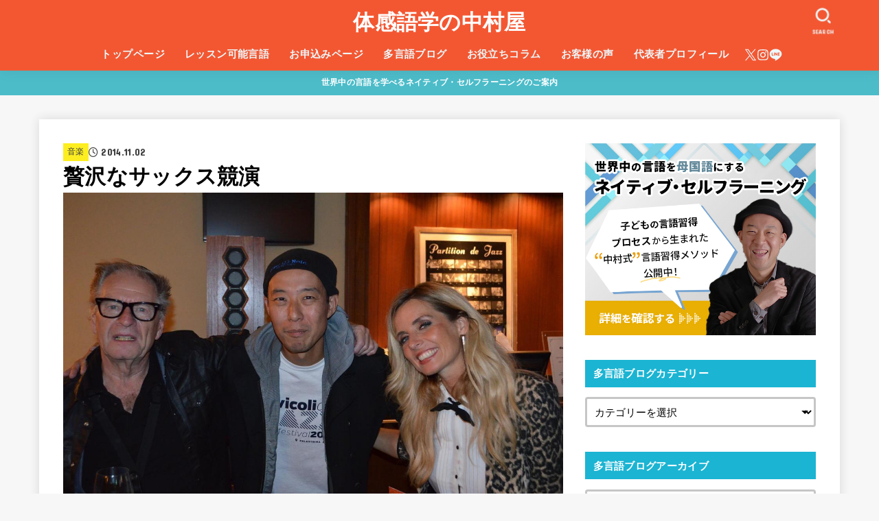

--- FILE ---
content_type: text/html; charset=UTF-8
request_url: https://www.takuomultilingual.jp/candy_hans_dulfer_tokyo/
body_size: 43219
content:
<!doctype html>
<html lang="ja">
<head>
<meta charset="utf-8">
<meta http-equiv="X-UA-Compatible" content="IE=edge">
<meta name="HandheldFriendly" content="True">
<meta name="MobileOptimized" content="320">
<meta name="viewport" content="width=device-width, initial-scale=1.0, viewport-fit=cover">
<link rel="pingback" href="https://www.takuomultilingual.jp/xmlrpc.php">

<title>贅沢なサックス競演 | 体感語学の中村屋</title>
<meta name='robots' content='max-image-preview:large' />
<link rel='dns-prefetch' href='//webfonts.xserver.jp' />
<link rel='dns-prefetch' href='//fonts.googleapis.com' />
<link rel='dns-prefetch' href='//cdnjs.cloudflare.com' />
<link rel="alternate" type="application/rss+xml" title="体感語学の中村屋 &raquo; フィード" href="https://www.takuomultilingual.jp/feed/" />
<link rel="alternate" title="oEmbed (JSON)" type="application/json+oembed" href="https://www.takuomultilingual.jp/wp-json/oembed/1.0/embed?url=https%3A%2F%2Fwww.takuomultilingual.jp%2Fcandy_hans_dulfer_tokyo%2F" />
<link rel="alternate" title="oEmbed (XML)" type="text/xml+oembed" href="https://www.takuomultilingual.jp/wp-json/oembed/1.0/embed?url=https%3A%2F%2Fwww.takuomultilingual.jp%2Fcandy_hans_dulfer_tokyo%2F&#038;format=xml" />

<!-- SEO SIMPLE PACK 3.6.2 -->
<meta name="description" content="日本語 2014年10月30日、ブルーノート東京で二人のサックス奏者、キャンディー・ダルファーとその父ハンス・ダルファーのライブを観ました。 キャンディーがその才能を父から受け継いだのは疑いのないところでしょう。 二人が一緒に来日したのは1">
<link rel="canonical" href="https://www.takuomultilingual.jp/candy_hans_dulfer_tokyo/">
<meta property="og:locale" content="ja_JP">
<meta property="og:type" content="article">
<meta property="og:image" content="https://www.takuomultilingual.jp/wp-content/uploads/2022/01/359bd2b3.jpg">
<meta property="og:title" content="贅沢なサックス競演 | 体感語学の中村屋">
<meta property="og:description" content="日本語 2014年10月30日、ブルーノート東京で二人のサックス奏者、キャンディー・ダルファーとその父ハンス・ダルファーのライブを観ました。 キャンディーがその才能を父から受け継いだのは疑いのないところでしょう。 二人が一緒に来日したのは1">
<meta property="og:url" content="https://www.takuomultilingual.jp/candy_hans_dulfer_tokyo/">
<meta property="og:site_name" content="体感語学の中村屋">
<meta name="twitter:card" content="summary_large_image">
<meta name="twitter:site" content="tagengo_takuo">
<!-- / SEO SIMPLE PACK -->

<style id='wp-img-auto-sizes-contain-inline-css' type='text/css'>
img:is([sizes=auto i],[sizes^="auto," i]){contain-intrinsic-size:3000px 1500px}
/*# sourceURL=wp-img-auto-sizes-contain-inline-css */
</style>
<link rel='stylesheet' id='vkExUnit_common_style-css' href='https://www.takuomultilingual.jp/wp-content/plugins/vk-all-in-one-expansion-unit/assets/css/vkExUnit_style.css?ver=9.113.0.1' type='text/css' media='all' />
<style id='vkExUnit_common_style-inline-css' type='text/css'>
:root {--ver_page_top_button_url:url(https://www.takuomultilingual.jp/wp-content/plugins/vk-all-in-one-expansion-unit/assets/images/to-top-btn-icon.svg);}@font-face {font-weight: normal;font-style: normal;font-family: "vk_sns";src: url("https://www.takuomultilingual.jp/wp-content/plugins/vk-all-in-one-expansion-unit/inc/sns/icons/fonts/vk_sns.eot?-bq20cj");src: url("https://www.takuomultilingual.jp/wp-content/plugins/vk-all-in-one-expansion-unit/inc/sns/icons/fonts/vk_sns.eot?#iefix-bq20cj") format("embedded-opentype"),url("https://www.takuomultilingual.jp/wp-content/plugins/vk-all-in-one-expansion-unit/inc/sns/icons/fonts/vk_sns.woff?-bq20cj") format("woff"),url("https://www.takuomultilingual.jp/wp-content/plugins/vk-all-in-one-expansion-unit/inc/sns/icons/fonts/vk_sns.ttf?-bq20cj") format("truetype"),url("https://www.takuomultilingual.jp/wp-content/plugins/vk-all-in-one-expansion-unit/inc/sns/icons/fonts/vk_sns.svg?-bq20cj#vk_sns") format("svg");}
.veu_promotion-alert__content--text {border: 1px solid rgba(0,0,0,0.125);padding: 0.5em 1em;border-radius: var(--vk-size-radius);margin-bottom: var(--vk-margin-block-bottom);font-size: 0.875rem;}/* Alert Content部分に段落タグを入れた場合に最後の段落の余白を0にする */.veu_promotion-alert__content--text p:last-of-type{margin-bottom:0;margin-top: 0;}
/*# sourceURL=vkExUnit_common_style-inline-css */
</style>
<style id='wp-emoji-styles-inline-css' type='text/css'>

	img.wp-smiley, img.emoji {
		display: inline !important;
		border: none !important;
		box-shadow: none !important;
		height: 1em !important;
		width: 1em !important;
		margin: 0 0.07em !important;
		vertical-align: -0.1em !important;
		background: none !important;
		padding: 0 !important;
	}
/*# sourceURL=wp-emoji-styles-inline-css */
</style>
<style id='wp-block-library-inline-css' type='text/css'>
:root{--wp-block-synced-color:#7a00df;--wp-block-synced-color--rgb:122,0,223;--wp-bound-block-color:var(--wp-block-synced-color);--wp-editor-canvas-background:#ddd;--wp-admin-theme-color:#007cba;--wp-admin-theme-color--rgb:0,124,186;--wp-admin-theme-color-darker-10:#006ba1;--wp-admin-theme-color-darker-10--rgb:0,107,160.5;--wp-admin-theme-color-darker-20:#005a87;--wp-admin-theme-color-darker-20--rgb:0,90,135;--wp-admin-border-width-focus:2px}@media (min-resolution:192dpi){:root{--wp-admin-border-width-focus:1.5px}}.wp-element-button{cursor:pointer}:root .has-very-light-gray-background-color{background-color:#eee}:root .has-very-dark-gray-background-color{background-color:#313131}:root .has-very-light-gray-color{color:#eee}:root .has-very-dark-gray-color{color:#313131}:root .has-vivid-green-cyan-to-vivid-cyan-blue-gradient-background{background:linear-gradient(135deg,#00d084,#0693e3)}:root .has-purple-crush-gradient-background{background:linear-gradient(135deg,#34e2e4,#4721fb 50%,#ab1dfe)}:root .has-hazy-dawn-gradient-background{background:linear-gradient(135deg,#faaca8,#dad0ec)}:root .has-subdued-olive-gradient-background{background:linear-gradient(135deg,#fafae1,#67a671)}:root .has-atomic-cream-gradient-background{background:linear-gradient(135deg,#fdd79a,#004a59)}:root .has-nightshade-gradient-background{background:linear-gradient(135deg,#330968,#31cdcf)}:root .has-midnight-gradient-background{background:linear-gradient(135deg,#020381,#2874fc)}:root{--wp--preset--font-size--normal:16px;--wp--preset--font-size--huge:42px}.has-regular-font-size{font-size:1em}.has-larger-font-size{font-size:2.625em}.has-normal-font-size{font-size:var(--wp--preset--font-size--normal)}.has-huge-font-size{font-size:var(--wp--preset--font-size--huge)}.has-text-align-center{text-align:center}.has-text-align-left{text-align:left}.has-text-align-right{text-align:right}.has-fit-text{white-space:nowrap!important}#end-resizable-editor-section{display:none}.aligncenter{clear:both}.items-justified-left{justify-content:flex-start}.items-justified-center{justify-content:center}.items-justified-right{justify-content:flex-end}.items-justified-space-between{justify-content:space-between}.screen-reader-text{border:0;clip-path:inset(50%);height:1px;margin:-1px;overflow:hidden;padding:0;position:absolute;width:1px;word-wrap:normal!important}.screen-reader-text:focus{background-color:#ddd;clip-path:none;color:#444;display:block;font-size:1em;height:auto;left:5px;line-height:normal;padding:15px 23px 14px;text-decoration:none;top:5px;width:auto;z-index:100000}html :where(.has-border-color){border-style:solid}html :where([style*=border-top-color]){border-top-style:solid}html :where([style*=border-right-color]){border-right-style:solid}html :where([style*=border-bottom-color]){border-bottom-style:solid}html :where([style*=border-left-color]){border-left-style:solid}html :where([style*=border-width]){border-style:solid}html :where([style*=border-top-width]){border-top-style:solid}html :where([style*=border-right-width]){border-right-style:solid}html :where([style*=border-bottom-width]){border-bottom-style:solid}html :where([style*=border-left-width]){border-left-style:solid}html :where(img[class*=wp-image-]){height:auto;max-width:100%}:where(figure){margin:0 0 1em}html :where(.is-position-sticky){--wp-admin--admin-bar--position-offset:var(--wp-admin--admin-bar--height,0px)}@media screen and (max-width:600px){html :where(.is-position-sticky){--wp-admin--admin-bar--position-offset:0px}}
.vk-cols--reverse{flex-direction:row-reverse}.vk-cols--hasbtn{margin-bottom:0}.vk-cols--hasbtn>.row>.vk_gridColumn_item,.vk-cols--hasbtn>.wp-block-column{position:relative;padding-bottom:3em}.vk-cols--hasbtn>.row>.vk_gridColumn_item>.wp-block-buttons,.vk-cols--hasbtn>.row>.vk_gridColumn_item>.vk_button,.vk-cols--hasbtn>.wp-block-column>.wp-block-buttons,.vk-cols--hasbtn>.wp-block-column>.vk_button{position:absolute;bottom:0;width:100%}.vk-cols--fit.wp-block-columns{gap:0}.vk-cols--fit.wp-block-columns,.vk-cols--fit.wp-block-columns:not(.is-not-stacked-on-mobile){margin-top:0;margin-bottom:0;justify-content:space-between}.vk-cols--fit.wp-block-columns>.wp-block-column *:last-child,.vk-cols--fit.wp-block-columns:not(.is-not-stacked-on-mobile)>.wp-block-column *:last-child{margin-bottom:0}.vk-cols--fit.wp-block-columns>.wp-block-column>.wp-block-cover,.vk-cols--fit.wp-block-columns:not(.is-not-stacked-on-mobile)>.wp-block-column>.wp-block-cover{margin-top:0}.vk-cols--fit.wp-block-columns.has-background,.vk-cols--fit.wp-block-columns:not(.is-not-stacked-on-mobile).has-background{padding:0}@media(max-width: 599px){.vk-cols--fit.wp-block-columns:not(.has-background)>.wp-block-column:not(.has-background),.vk-cols--fit.wp-block-columns:not(.is-not-stacked-on-mobile):not(.has-background)>.wp-block-column:not(.has-background){padding-left:0 !important;padding-right:0 !important}}@media(min-width: 782px){.vk-cols--fit.wp-block-columns .block-editor-block-list__block.wp-block-column:not(:first-child),.vk-cols--fit.wp-block-columns>.wp-block-column:not(:first-child),.vk-cols--fit.wp-block-columns:not(.is-not-stacked-on-mobile) .block-editor-block-list__block.wp-block-column:not(:first-child),.vk-cols--fit.wp-block-columns:not(.is-not-stacked-on-mobile)>.wp-block-column:not(:first-child){margin-left:0}}@media(min-width: 600px)and (max-width: 781px){.vk-cols--fit.wp-block-columns .wp-block-column:nth-child(2n),.vk-cols--fit.wp-block-columns:not(.is-not-stacked-on-mobile) .wp-block-column:nth-child(2n){margin-left:0}.vk-cols--fit.wp-block-columns .wp-block-column:not(:only-child),.vk-cols--fit.wp-block-columns:not(.is-not-stacked-on-mobile) .wp-block-column:not(:only-child){flex-basis:50% !important}}.vk-cols--fit--gap1.wp-block-columns{gap:1px}@media(min-width: 600px)and (max-width: 781px){.vk-cols--fit--gap1.wp-block-columns .wp-block-column:not(:only-child){flex-basis:calc(50% - 1px) !important}}.vk-cols--fit.vk-cols--grid>.block-editor-block-list__block,.vk-cols--fit.vk-cols--grid>.wp-block-column,.vk-cols--fit.vk-cols--grid:not(.is-not-stacked-on-mobile)>.block-editor-block-list__block,.vk-cols--fit.vk-cols--grid:not(.is-not-stacked-on-mobile)>.wp-block-column{flex-basis:50%;box-sizing:border-box}@media(max-width: 599px){.vk-cols--fit.vk-cols--grid.vk-cols--grid--alignfull>.wp-block-column:nth-child(2)>.wp-block-cover,.vk-cols--fit.vk-cols--grid.vk-cols--grid--alignfull>.wp-block-column:nth-child(2)>.vk_outer,.vk-cols--fit.vk-cols--grid:not(.is-not-stacked-on-mobile).vk-cols--grid--alignfull>.wp-block-column:nth-child(2)>.wp-block-cover,.vk-cols--fit.vk-cols--grid:not(.is-not-stacked-on-mobile).vk-cols--grid--alignfull>.wp-block-column:nth-child(2)>.vk_outer{width:100vw;margin-right:calc((100% - 100vw)/2);margin-left:calc((100% - 100vw)/2)}}@media(min-width: 600px){.vk-cols--fit.vk-cols--grid.vk-cols--grid--alignfull>.wp-block-column:nth-child(2)>.wp-block-cover,.vk-cols--fit.vk-cols--grid.vk-cols--grid--alignfull>.wp-block-column:nth-child(2)>.vk_outer,.vk-cols--fit.vk-cols--grid:not(.is-not-stacked-on-mobile).vk-cols--grid--alignfull>.wp-block-column:nth-child(2)>.wp-block-cover,.vk-cols--fit.vk-cols--grid:not(.is-not-stacked-on-mobile).vk-cols--grid--alignfull>.wp-block-column:nth-child(2)>.vk_outer{margin-right:calc(100% - 50vw);width:50vw}}@media(min-width: 600px){.vk-cols--fit.vk-cols--grid.vk-cols--grid--alignfull.vk-cols--reverse>.wp-block-column,.vk-cols--fit.vk-cols--grid:not(.is-not-stacked-on-mobile).vk-cols--grid--alignfull.vk-cols--reverse>.wp-block-column{margin-left:0;margin-right:0}.vk-cols--fit.vk-cols--grid.vk-cols--grid--alignfull.vk-cols--reverse>.wp-block-column:nth-child(2)>.wp-block-cover,.vk-cols--fit.vk-cols--grid.vk-cols--grid--alignfull.vk-cols--reverse>.wp-block-column:nth-child(2)>.vk_outer,.vk-cols--fit.vk-cols--grid:not(.is-not-stacked-on-mobile).vk-cols--grid--alignfull.vk-cols--reverse>.wp-block-column:nth-child(2)>.wp-block-cover,.vk-cols--fit.vk-cols--grid:not(.is-not-stacked-on-mobile).vk-cols--grid--alignfull.vk-cols--reverse>.wp-block-column:nth-child(2)>.vk_outer{margin-left:calc(100% - 50vw)}}.vk-cols--menu h2,.vk-cols--menu h3,.vk-cols--menu h4,.vk-cols--menu h5{margin-bottom:.2em;text-shadow:#000 0 0 10px}.vk-cols--menu h2:first-child,.vk-cols--menu h3:first-child,.vk-cols--menu h4:first-child,.vk-cols--menu h5:first-child{margin-top:0}.vk-cols--menu p{margin-bottom:1rem;text-shadow:#000 0 0 10px}.vk-cols--menu .wp-block-cover__inner-container:last-child{margin-bottom:0}.vk-cols--fitbnrs .wp-block-column .wp-block-cover:hover img{filter:unset}.vk-cols--fitbnrs .wp-block-column .wp-block-cover:hover{background-color:unset}.vk-cols--fitbnrs .wp-block-column .wp-block-cover:hover .wp-block-cover__image-background{filter:unset !important}.vk-cols--fitbnrs .wp-block-cover .wp-block-cover__inner-container{position:absolute;height:100%;width:100%}.vk-cols--fitbnrs .vk_button{height:100%;margin:0}.vk-cols--fitbnrs .vk_button .vk_button_btn,.vk-cols--fitbnrs .vk_button .btn{height:100%;width:100%;border:none;box-shadow:none;background-color:unset !important;transition:unset}.vk-cols--fitbnrs .vk_button .vk_button_btn:hover,.vk-cols--fitbnrs .vk_button .btn:hover{transition:unset}.vk-cols--fitbnrs .vk_button .vk_button_btn:after,.vk-cols--fitbnrs .vk_button .btn:after{border:none}.vk-cols--fitbnrs .vk_button .vk_button_link_txt{width:100%;position:absolute;top:50%;left:50%;transform:translateY(-50%) translateX(-50%);font-size:2rem;text-shadow:#000 0 0 10px}.vk-cols--fitbnrs .vk_button .vk_button_link_subCaption{width:100%;position:absolute;top:calc(50% + 2.2em);left:50%;transform:translateY(-50%) translateX(-50%);text-shadow:#000 0 0 10px}@media(min-width: 992px){.vk-cols--media.wp-block-columns{gap:3rem}}.vk-fit-map figure{margin-bottom:0}.vk-fit-map iframe{position:relative;margin-bottom:0;display:block;max-height:400px;width:100vw}.vk-fit-map:is(.alignfull,.alignwide) div{max-width:100%}.vk-table--th--width25 :where(tr>*:first-child){width:25%}.vk-table--th--width30 :where(tr>*:first-child){width:30%}.vk-table--th--width35 :where(tr>*:first-child){width:35%}.vk-table--th--width40 :where(tr>*:first-child){width:40%}.vk-table--th--bg-bright :where(tr>*:first-child){background-color:var(--wp--preset--color--bg-secondary, rgba(0, 0, 0, 0.05))}@media(max-width: 599px){.vk-table--mobile-block :is(th,td){width:100%;display:block}.vk-table--mobile-block.wp-block-table table :is(th,td){border-top:none}}.vk-table--width--th25 :where(tr>*:first-child){width:25%}.vk-table--width--th30 :where(tr>*:first-child){width:30%}.vk-table--width--th35 :where(tr>*:first-child){width:35%}.vk-table--width--th40 :where(tr>*:first-child){width:40%}.no-margin{margin:0}@media(max-width: 599px){.wp-block-image.vk-aligncenter--mobile>.alignright{float:none;margin-left:auto;margin-right:auto}.vk-no-padding-horizontal--mobile{padding-left:0 !important;padding-right:0 !important}}
/* VK Color Palettes */

/*# sourceURL=wp-block-library-inline-css */
</style><style id='wp-block-image-inline-css' type='text/css'>
.wp-block-image>a,.wp-block-image>figure>a{display:inline-block}.wp-block-image img{box-sizing:border-box;height:auto;max-width:100%;vertical-align:bottom}@media not (prefers-reduced-motion){.wp-block-image img.hide{visibility:hidden}.wp-block-image img.show{animation:show-content-image .4s}}.wp-block-image[style*=border-radius] img,.wp-block-image[style*=border-radius]>a{border-radius:inherit}.wp-block-image.has-custom-border img{box-sizing:border-box}.wp-block-image.aligncenter{text-align:center}.wp-block-image.alignfull>a,.wp-block-image.alignwide>a{width:100%}.wp-block-image.alignfull img,.wp-block-image.alignwide img{height:auto;width:100%}.wp-block-image .aligncenter,.wp-block-image .alignleft,.wp-block-image .alignright,.wp-block-image.aligncenter,.wp-block-image.alignleft,.wp-block-image.alignright{display:table}.wp-block-image .aligncenter>figcaption,.wp-block-image .alignleft>figcaption,.wp-block-image .alignright>figcaption,.wp-block-image.aligncenter>figcaption,.wp-block-image.alignleft>figcaption,.wp-block-image.alignright>figcaption{caption-side:bottom;display:table-caption}.wp-block-image .alignleft{float:left;margin:.5em 1em .5em 0}.wp-block-image .alignright{float:right;margin:.5em 0 .5em 1em}.wp-block-image .aligncenter{margin-left:auto;margin-right:auto}.wp-block-image :where(figcaption){margin-bottom:1em;margin-top:.5em}.wp-block-image.is-style-circle-mask img{border-radius:9999px}@supports ((-webkit-mask-image:none) or (mask-image:none)) or (-webkit-mask-image:none){.wp-block-image.is-style-circle-mask img{border-radius:0;-webkit-mask-image:url('data:image/svg+xml;utf8,<svg viewBox="0 0 100 100" xmlns="http://www.w3.org/2000/svg"><circle cx="50" cy="50" r="50"/></svg>');mask-image:url('data:image/svg+xml;utf8,<svg viewBox="0 0 100 100" xmlns="http://www.w3.org/2000/svg"><circle cx="50" cy="50" r="50"/></svg>');mask-mode:alpha;-webkit-mask-position:center;mask-position:center;-webkit-mask-repeat:no-repeat;mask-repeat:no-repeat;-webkit-mask-size:contain;mask-size:contain}}:root :where(.wp-block-image.is-style-rounded img,.wp-block-image .is-style-rounded img){border-radius:9999px}.wp-block-image figure{margin:0}.wp-lightbox-container{display:flex;flex-direction:column;position:relative}.wp-lightbox-container img{cursor:zoom-in}.wp-lightbox-container img:hover+button{opacity:1}.wp-lightbox-container button{align-items:center;backdrop-filter:blur(16px) saturate(180%);background-color:#5a5a5a40;border:none;border-radius:4px;cursor:zoom-in;display:flex;height:20px;justify-content:center;opacity:0;padding:0;position:absolute;right:16px;text-align:center;top:16px;width:20px;z-index:100}@media not (prefers-reduced-motion){.wp-lightbox-container button{transition:opacity .2s ease}}.wp-lightbox-container button:focus-visible{outline:3px auto #5a5a5a40;outline:3px auto -webkit-focus-ring-color;outline-offset:3px}.wp-lightbox-container button:hover{cursor:pointer;opacity:1}.wp-lightbox-container button:focus{opacity:1}.wp-lightbox-container button:focus,.wp-lightbox-container button:hover,.wp-lightbox-container button:not(:hover):not(:active):not(.has-background){background-color:#5a5a5a40;border:none}.wp-lightbox-overlay{box-sizing:border-box;cursor:zoom-out;height:100vh;left:0;overflow:hidden;position:fixed;top:0;visibility:hidden;width:100%;z-index:100000}.wp-lightbox-overlay .close-button{align-items:center;cursor:pointer;display:flex;justify-content:center;min-height:40px;min-width:40px;padding:0;position:absolute;right:calc(env(safe-area-inset-right) + 16px);top:calc(env(safe-area-inset-top) + 16px);z-index:5000000}.wp-lightbox-overlay .close-button:focus,.wp-lightbox-overlay .close-button:hover,.wp-lightbox-overlay .close-button:not(:hover):not(:active):not(.has-background){background:none;border:none}.wp-lightbox-overlay .lightbox-image-container{height:var(--wp--lightbox-container-height);left:50%;overflow:hidden;position:absolute;top:50%;transform:translate(-50%,-50%);transform-origin:top left;width:var(--wp--lightbox-container-width);z-index:9999999999}.wp-lightbox-overlay .wp-block-image{align-items:center;box-sizing:border-box;display:flex;height:100%;justify-content:center;margin:0;position:relative;transform-origin:0 0;width:100%;z-index:3000000}.wp-lightbox-overlay .wp-block-image img{height:var(--wp--lightbox-image-height);min-height:var(--wp--lightbox-image-height);min-width:var(--wp--lightbox-image-width);width:var(--wp--lightbox-image-width)}.wp-lightbox-overlay .wp-block-image figcaption{display:none}.wp-lightbox-overlay button{background:none;border:none}.wp-lightbox-overlay .scrim{background-color:#fff;height:100%;opacity:.9;position:absolute;width:100%;z-index:2000000}.wp-lightbox-overlay.active{visibility:visible}@media not (prefers-reduced-motion){.wp-lightbox-overlay.active{animation:turn-on-visibility .25s both}.wp-lightbox-overlay.active img{animation:turn-on-visibility .35s both}.wp-lightbox-overlay.show-closing-animation:not(.active){animation:turn-off-visibility .35s both}.wp-lightbox-overlay.show-closing-animation:not(.active) img{animation:turn-off-visibility .25s both}.wp-lightbox-overlay.zoom.active{animation:none;opacity:1;visibility:visible}.wp-lightbox-overlay.zoom.active .lightbox-image-container{animation:lightbox-zoom-in .4s}.wp-lightbox-overlay.zoom.active .lightbox-image-container img{animation:none}.wp-lightbox-overlay.zoom.active .scrim{animation:turn-on-visibility .4s forwards}.wp-lightbox-overlay.zoom.show-closing-animation:not(.active){animation:none}.wp-lightbox-overlay.zoom.show-closing-animation:not(.active) .lightbox-image-container{animation:lightbox-zoom-out .4s}.wp-lightbox-overlay.zoom.show-closing-animation:not(.active) .lightbox-image-container img{animation:none}.wp-lightbox-overlay.zoom.show-closing-animation:not(.active) .scrim{animation:turn-off-visibility .4s forwards}}@keyframes show-content-image{0%{visibility:hidden}99%{visibility:hidden}to{visibility:visible}}@keyframes turn-on-visibility{0%{opacity:0}to{opacity:1}}@keyframes turn-off-visibility{0%{opacity:1;visibility:visible}99%{opacity:0;visibility:visible}to{opacity:0;visibility:hidden}}@keyframes lightbox-zoom-in{0%{transform:translate(calc((-100vw + var(--wp--lightbox-scrollbar-width))/2 + var(--wp--lightbox-initial-left-position)),calc(-50vh + var(--wp--lightbox-initial-top-position))) scale(var(--wp--lightbox-scale))}to{transform:translate(-50%,-50%) scale(1)}}@keyframes lightbox-zoom-out{0%{transform:translate(-50%,-50%) scale(1);visibility:visible}99%{visibility:visible}to{transform:translate(calc((-100vw + var(--wp--lightbox-scrollbar-width))/2 + var(--wp--lightbox-initial-left-position)),calc(-50vh + var(--wp--lightbox-initial-top-position))) scale(var(--wp--lightbox-scale));visibility:hidden}}
/*# sourceURL=https://www.takuomultilingual.jp/wp-includes/blocks/image/style.min.css */
</style>
<style id='wp-block-audio-inline-css' type='text/css'>
.wp-block-audio{box-sizing:border-box}.wp-block-audio :where(figcaption){margin-bottom:1em;margin-top:.5em}.wp-block-audio audio{min-width:300px;width:100%}
/*# sourceURL=https://www.takuomultilingual.jp/wp-includes/blocks/audio/style.min.css */
</style>
<style id='wp-block-columns-inline-css' type='text/css'>
.wp-block-columns{box-sizing:border-box;display:flex;flex-wrap:wrap!important}@media (min-width:782px){.wp-block-columns{flex-wrap:nowrap!important}}.wp-block-columns{align-items:normal!important}.wp-block-columns.are-vertically-aligned-top{align-items:flex-start}.wp-block-columns.are-vertically-aligned-center{align-items:center}.wp-block-columns.are-vertically-aligned-bottom{align-items:flex-end}@media (max-width:781px){.wp-block-columns:not(.is-not-stacked-on-mobile)>.wp-block-column{flex-basis:100%!important}}@media (min-width:782px){.wp-block-columns:not(.is-not-stacked-on-mobile)>.wp-block-column{flex-basis:0;flex-grow:1}.wp-block-columns:not(.is-not-stacked-on-mobile)>.wp-block-column[style*=flex-basis]{flex-grow:0}}.wp-block-columns.is-not-stacked-on-mobile{flex-wrap:nowrap!important}.wp-block-columns.is-not-stacked-on-mobile>.wp-block-column{flex-basis:0;flex-grow:1}.wp-block-columns.is-not-stacked-on-mobile>.wp-block-column[style*=flex-basis]{flex-grow:0}:where(.wp-block-columns){margin-bottom:1.75em}:where(.wp-block-columns.has-background){padding:1.25em 2.375em}.wp-block-column{flex-grow:1;min-width:0;overflow-wrap:break-word;word-break:break-word}.wp-block-column.is-vertically-aligned-top{align-self:flex-start}.wp-block-column.is-vertically-aligned-center{align-self:center}.wp-block-column.is-vertically-aligned-bottom{align-self:flex-end}.wp-block-column.is-vertically-aligned-stretch{align-self:stretch}.wp-block-column.is-vertically-aligned-bottom,.wp-block-column.is-vertically-aligned-center,.wp-block-column.is-vertically-aligned-top{width:100%}
/*# sourceURL=https://www.takuomultilingual.jp/wp-includes/blocks/columns/style.min.css */
</style>
<style id='wp-block-paragraph-inline-css' type='text/css'>
.is-small-text{font-size:.875em}.is-regular-text{font-size:1em}.is-large-text{font-size:2.25em}.is-larger-text{font-size:3em}.has-drop-cap:not(:focus):first-letter{float:left;font-size:8.4em;font-style:normal;font-weight:100;line-height:.68;margin:.05em .1em 0 0;text-transform:uppercase}body.rtl .has-drop-cap:not(:focus):first-letter{float:none;margin-left:.1em}p.has-drop-cap.has-background{overflow:hidden}:root :where(p.has-background){padding:1.25em 2.375em}:where(p.has-text-color:not(.has-link-color)) a{color:inherit}p.has-text-align-left[style*="writing-mode:vertical-lr"],p.has-text-align-right[style*="writing-mode:vertical-rl"]{rotate:180deg}
/*# sourceURL=https://www.takuomultilingual.jp/wp-includes/blocks/paragraph/style.min.css */
</style>
<style id='global-styles-inline-css' type='text/css'>
:root{--wp--preset--aspect-ratio--square: 1;--wp--preset--aspect-ratio--4-3: 4/3;--wp--preset--aspect-ratio--3-4: 3/4;--wp--preset--aspect-ratio--3-2: 3/2;--wp--preset--aspect-ratio--2-3: 2/3;--wp--preset--aspect-ratio--16-9: 16/9;--wp--preset--aspect-ratio--9-16: 9/16;--wp--preset--color--black: #000;--wp--preset--color--cyan-bluish-gray: #abb8c3;--wp--preset--color--white: #fff;--wp--preset--color--pale-pink: #f78da7;--wp--preset--color--vivid-red: #cf2e2e;--wp--preset--color--luminous-vivid-orange: #ff6900;--wp--preset--color--luminous-vivid-amber: #fcb900;--wp--preset--color--light-green-cyan: #7bdcb5;--wp--preset--color--vivid-green-cyan: #00d084;--wp--preset--color--pale-cyan-blue: #8ed1fc;--wp--preset--color--vivid-cyan-blue: #0693e3;--wp--preset--color--vivid-purple: #9b51e0;--wp--preset--color--stk-palette-one: var(--stk-palette-color1);--wp--preset--color--stk-palette-two: var(--stk-palette-color2);--wp--preset--color--stk-palette-three: var(--stk-palette-color3);--wp--preset--color--stk-palette-four: var(--stk-palette-color4);--wp--preset--color--stk-palette-five: var(--stk-palette-color5);--wp--preset--color--stk-palette-six: var(--stk-palette-color6);--wp--preset--color--stk-palette-seven: var(--stk-palette-color7);--wp--preset--color--stk-palette-eight: var(--stk-palette-color8);--wp--preset--color--stk-palette-nine: var(--stk-palette-color9);--wp--preset--color--stk-palette-ten: var(--stk-palette-color10);--wp--preset--color--mainttlbg: var(--main-ttl-bg);--wp--preset--color--mainttltext: var(--main-ttl-color);--wp--preset--color--stkeditorcolor-one: var(--stk-editor-color1);--wp--preset--color--stkeditorcolor-two: var(--stk-editor-color2);--wp--preset--color--stkeditorcolor-three: var(--stk-editor-color3);--wp--preset--gradient--vivid-cyan-blue-to-vivid-purple: linear-gradient(135deg,rgb(6,147,227) 0%,rgb(155,81,224) 100%);--wp--preset--gradient--light-green-cyan-to-vivid-green-cyan: linear-gradient(135deg,rgb(122,220,180) 0%,rgb(0,208,130) 100%);--wp--preset--gradient--luminous-vivid-amber-to-luminous-vivid-orange: linear-gradient(135deg,rgb(252,185,0) 0%,rgb(255,105,0) 100%);--wp--preset--gradient--luminous-vivid-orange-to-vivid-red: linear-gradient(135deg,rgb(255,105,0) 0%,rgb(207,46,46) 100%);--wp--preset--gradient--very-light-gray-to-cyan-bluish-gray: linear-gradient(135deg,rgb(238,238,238) 0%,rgb(169,184,195) 100%);--wp--preset--gradient--cool-to-warm-spectrum: linear-gradient(135deg,rgb(74,234,220) 0%,rgb(151,120,209) 20%,rgb(207,42,186) 40%,rgb(238,44,130) 60%,rgb(251,105,98) 80%,rgb(254,248,76) 100%);--wp--preset--gradient--blush-light-purple: linear-gradient(135deg,rgb(255,206,236) 0%,rgb(152,150,240) 100%);--wp--preset--gradient--blush-bordeaux: linear-gradient(135deg,rgb(254,205,165) 0%,rgb(254,45,45) 50%,rgb(107,0,62) 100%);--wp--preset--gradient--luminous-dusk: linear-gradient(135deg,rgb(255,203,112) 0%,rgb(199,81,192) 50%,rgb(65,88,208) 100%);--wp--preset--gradient--pale-ocean: linear-gradient(135deg,rgb(255,245,203) 0%,rgb(182,227,212) 50%,rgb(51,167,181) 100%);--wp--preset--gradient--electric-grass: linear-gradient(135deg,rgb(202,248,128) 0%,rgb(113,206,126) 100%);--wp--preset--gradient--midnight: linear-gradient(135deg,rgb(2,3,129) 0%,rgb(40,116,252) 100%);--wp--preset--font-size--small: 13px;--wp--preset--font-size--medium: 20px;--wp--preset--font-size--large: 36px;--wp--preset--font-size--x-large: 42px;--wp--preset--spacing--20: 0.44rem;--wp--preset--spacing--30: 0.67rem;--wp--preset--spacing--40: 1rem;--wp--preset--spacing--50: 1.5rem;--wp--preset--spacing--60: 2.25rem;--wp--preset--spacing--70: 3.38rem;--wp--preset--spacing--80: 5.06rem;--wp--preset--shadow--natural: 6px 6px 9px rgba(0, 0, 0, 0.2);--wp--preset--shadow--deep: 12px 12px 50px rgba(0, 0, 0, 0.4);--wp--preset--shadow--sharp: 6px 6px 0px rgba(0, 0, 0, 0.2);--wp--preset--shadow--outlined: 6px 6px 0px -3px rgb(255, 255, 255), 6px 6px rgb(0, 0, 0);--wp--preset--shadow--crisp: 6px 6px 0px rgb(0, 0, 0);}:where(.is-layout-flex){gap: 0.5em;}:where(.is-layout-grid){gap: 0.5em;}body .is-layout-flex{display: flex;}.is-layout-flex{flex-wrap: wrap;align-items: center;}.is-layout-flex > :is(*, div){margin: 0;}body .is-layout-grid{display: grid;}.is-layout-grid > :is(*, div){margin: 0;}:where(.wp-block-columns.is-layout-flex){gap: 2em;}:where(.wp-block-columns.is-layout-grid){gap: 2em;}:where(.wp-block-post-template.is-layout-flex){gap: 1.25em;}:where(.wp-block-post-template.is-layout-grid){gap: 1.25em;}.has-black-color{color: var(--wp--preset--color--black) !important;}.has-cyan-bluish-gray-color{color: var(--wp--preset--color--cyan-bluish-gray) !important;}.has-white-color{color: var(--wp--preset--color--white) !important;}.has-pale-pink-color{color: var(--wp--preset--color--pale-pink) !important;}.has-vivid-red-color{color: var(--wp--preset--color--vivid-red) !important;}.has-luminous-vivid-orange-color{color: var(--wp--preset--color--luminous-vivid-orange) !important;}.has-luminous-vivid-amber-color{color: var(--wp--preset--color--luminous-vivid-amber) !important;}.has-light-green-cyan-color{color: var(--wp--preset--color--light-green-cyan) !important;}.has-vivid-green-cyan-color{color: var(--wp--preset--color--vivid-green-cyan) !important;}.has-pale-cyan-blue-color{color: var(--wp--preset--color--pale-cyan-blue) !important;}.has-vivid-cyan-blue-color{color: var(--wp--preset--color--vivid-cyan-blue) !important;}.has-vivid-purple-color{color: var(--wp--preset--color--vivid-purple) !important;}.has-black-background-color{background-color: var(--wp--preset--color--black) !important;}.has-cyan-bluish-gray-background-color{background-color: var(--wp--preset--color--cyan-bluish-gray) !important;}.has-white-background-color{background-color: var(--wp--preset--color--white) !important;}.has-pale-pink-background-color{background-color: var(--wp--preset--color--pale-pink) !important;}.has-vivid-red-background-color{background-color: var(--wp--preset--color--vivid-red) !important;}.has-luminous-vivid-orange-background-color{background-color: var(--wp--preset--color--luminous-vivid-orange) !important;}.has-luminous-vivid-amber-background-color{background-color: var(--wp--preset--color--luminous-vivid-amber) !important;}.has-light-green-cyan-background-color{background-color: var(--wp--preset--color--light-green-cyan) !important;}.has-vivid-green-cyan-background-color{background-color: var(--wp--preset--color--vivid-green-cyan) !important;}.has-pale-cyan-blue-background-color{background-color: var(--wp--preset--color--pale-cyan-blue) !important;}.has-vivid-cyan-blue-background-color{background-color: var(--wp--preset--color--vivid-cyan-blue) !important;}.has-vivid-purple-background-color{background-color: var(--wp--preset--color--vivid-purple) !important;}.has-black-border-color{border-color: var(--wp--preset--color--black) !important;}.has-cyan-bluish-gray-border-color{border-color: var(--wp--preset--color--cyan-bluish-gray) !important;}.has-white-border-color{border-color: var(--wp--preset--color--white) !important;}.has-pale-pink-border-color{border-color: var(--wp--preset--color--pale-pink) !important;}.has-vivid-red-border-color{border-color: var(--wp--preset--color--vivid-red) !important;}.has-luminous-vivid-orange-border-color{border-color: var(--wp--preset--color--luminous-vivid-orange) !important;}.has-luminous-vivid-amber-border-color{border-color: var(--wp--preset--color--luminous-vivid-amber) !important;}.has-light-green-cyan-border-color{border-color: var(--wp--preset--color--light-green-cyan) !important;}.has-vivid-green-cyan-border-color{border-color: var(--wp--preset--color--vivid-green-cyan) !important;}.has-pale-cyan-blue-border-color{border-color: var(--wp--preset--color--pale-cyan-blue) !important;}.has-vivid-cyan-blue-border-color{border-color: var(--wp--preset--color--vivid-cyan-blue) !important;}.has-vivid-purple-border-color{border-color: var(--wp--preset--color--vivid-purple) !important;}.has-vivid-cyan-blue-to-vivid-purple-gradient-background{background: var(--wp--preset--gradient--vivid-cyan-blue-to-vivid-purple) !important;}.has-light-green-cyan-to-vivid-green-cyan-gradient-background{background: var(--wp--preset--gradient--light-green-cyan-to-vivid-green-cyan) !important;}.has-luminous-vivid-amber-to-luminous-vivid-orange-gradient-background{background: var(--wp--preset--gradient--luminous-vivid-amber-to-luminous-vivid-orange) !important;}.has-luminous-vivid-orange-to-vivid-red-gradient-background{background: var(--wp--preset--gradient--luminous-vivid-orange-to-vivid-red) !important;}.has-very-light-gray-to-cyan-bluish-gray-gradient-background{background: var(--wp--preset--gradient--very-light-gray-to-cyan-bluish-gray) !important;}.has-cool-to-warm-spectrum-gradient-background{background: var(--wp--preset--gradient--cool-to-warm-spectrum) !important;}.has-blush-light-purple-gradient-background{background: var(--wp--preset--gradient--blush-light-purple) !important;}.has-blush-bordeaux-gradient-background{background: var(--wp--preset--gradient--blush-bordeaux) !important;}.has-luminous-dusk-gradient-background{background: var(--wp--preset--gradient--luminous-dusk) !important;}.has-pale-ocean-gradient-background{background: var(--wp--preset--gradient--pale-ocean) !important;}.has-electric-grass-gradient-background{background: var(--wp--preset--gradient--electric-grass) !important;}.has-midnight-gradient-background{background: var(--wp--preset--gradient--midnight) !important;}.has-small-font-size{font-size: var(--wp--preset--font-size--small) !important;}.has-medium-font-size{font-size: var(--wp--preset--font-size--medium) !important;}.has-large-font-size{font-size: var(--wp--preset--font-size--large) !important;}.has-x-large-font-size{font-size: var(--wp--preset--font-size--x-large) !important;}
:where(.wp-block-columns.is-layout-flex){gap: 2em;}:where(.wp-block-columns.is-layout-grid){gap: 2em;}
/*# sourceURL=global-styles-inline-css */
</style>
<style id='core-block-supports-inline-css' type='text/css'>
.wp-container-core-columns-is-layout-9d6595d7{flex-wrap:nowrap;}
/*# sourceURL=core-block-supports-inline-css */
</style>

<style id='classic-theme-styles-inline-css' type='text/css'>
/*! This file is auto-generated */
.wp-block-button__link{color:#fff;background-color:#32373c;border-radius:9999px;box-shadow:none;text-decoration:none;padding:calc(.667em + 2px) calc(1.333em + 2px);font-size:1.125em}.wp-block-file__button{background:#32373c;color:#fff;text-decoration:none}
/*# sourceURL=/wp-includes/css/classic-themes.min.css */
</style>
<link rel='stylesheet' id='vk-components-style-css' href='https://www.takuomultilingual.jp/wp-content/plugins/vk-blocks/vendor/vektor-inc/vk-component/src//assets/css/vk-components.css?ver=1.6.5' type='text/css' media='all' />
<link rel='stylesheet' id='contact-form-7-css' href='https://www.takuomultilingual.jp/wp-content/plugins/contact-form-7/includes/css/styles.css?ver=6.1.4' type='text/css' media='all' />
<link rel='stylesheet' id='toc-screen-css' href='https://www.takuomultilingual.jp/wp-content/plugins/table-of-contents-plus/screen.min.css?ver=2411.1' type='text/css' media='all' />
<link rel='stylesheet' id='vk-swiper-style-css' href='https://www.takuomultilingual.jp/wp-content/plugins/vk-blocks/vendor/vektor-inc/vk-swiper/src/assets/css/swiper-bundle.min.css?ver=11.0.2' type='text/css' media='all' />
<link rel='stylesheet' id='vkblocks-bootstrap-css' href='https://www.takuomultilingual.jp/wp-content/plugins/vk-blocks/build/bootstrap_vk_using.css?ver=4.3.1' type='text/css' media='all' />
<link rel='stylesheet' id='stk_style-css' href='https://www.takuomultilingual.jp/wp-content/themes/jstork19/style.css?ver=5.17.1' type='text/css' media='all' />
<style id='stk_style-inline-css' type='text/css'>
:root{--stk-base-font-family:"Helvetica Neue","Helvetica","Hiragino Sans","Hiragino Kaku Gothic ProN","Meiryo",sans-serif;--stk-base-font-size-pc:103%;--stk-base-font-size-sp:103%;--stk-font-weight:400;--stk-font-feature-settings:normal;--stk-font-awesome-free:"Font Awesome 6 Free";--stk-font-awesome-brand:"Font Awesome 6 Brands";--wp--preset--font-size--medium:clamp(1.2em,2.5vw,20px);--wp--preset--font-size--large:clamp(1.5em,4.5vw,36px);--wp--preset--font-size--x-large:clamp(1.9em,5.25vw,42px);--wp--style--gallery-gap-default:.5em;--stk-flex-style:flex-start;--stk-wrap-width:1166px;--stk-wide-width:980px;--stk-main-width:728px;--stk-side-margin:32px;--stk-post-thumb-ratio:16/10;--stk-post-title-font_size:clamp(1.4em,4vw,1.9em);--stk-h1-font_size:clamp(1.4em,4vw,1.9em);--stk-h2-font_size:clamp(1.2em,2.6vw,1.3em);--stk-h2-normal-font_size:125%;--stk-h3-font_size:clamp(1.1em,2.3vw,1.15em);--stk-h4-font_size:105%;--stk-h5-font_size:100%;--stk-line_height:1.8;--stk-heading-line_height:1.5;--stk-heading-margin_top:2em;--stk-heading-margin_bottom:1em;--stk-margin:1.6em;--stk-h2-margin-rl:-2vw;--stk-el-margin-rl:-4vw;--stk-list-icon-size:1.8em;--stk-list-item-margin:.7em;--stk-list-margin:1em;--stk-h2-border_radius:3px;--stk-h2-border_width:4px;--stk-h3-border_width:4px;--stk-h4-border_width:4px;--stk-wttl-border_radius:0;--stk-wttl-border_width:2px;--stk-supplement-border_radius:4px;--stk-supplement-border_width:2px;--stk-supplement-sat:82%;--stk-supplement-lig:86%;--stk-box-border_radius:4px;--stk-box-border_width:2px;--stk-btn-border_radius:3px;--stk-btn-border_width:2px;--stk-post-radius:0;--stk-postlist-radius:0;--stk-cardlist-radius:0;--stk-shadow-s:1px 2px 10px rgba(0,0,0,.2);--stk-shadow-l:5px 10px 20px rgba(0,0,0,.2);--main-text-color:#000;--main-link-color:#1bb4d3;--main-link-color-hover:#E69B9B;--main-ttl-bg:#1bb4d3;--main-ttl-bg-rgba:rgba(27,180,211,.1);--main-ttl-color:#fff;--header-bg:#f35732;--header-bg-overlay:#0ea3c9;--header-logo-color:#fff;--header-text-color:#edf9fc;--inner-content-bg:#fff;--label-bg:#fcee21;--label-text-color:#3e3e3e;--slider-text-color:#444;--side-text-color:#3e3e3e;--footer-bg:#666;--footer-text-color:#CACACA;--footer-link-color:#f7f7f7;--new-mark-bg:#ff6347;--oc-box-blue:#19b4ce;--oc-box-blue-inner:#d4f3ff;--oc-box-red:#ee5656;--oc-box-red-inner:#feeeed;--oc-box-yellow:#f7cf2e;--oc-box-yellow-inner:#fffae2;--oc-box-green:#39cd75;--oc-box-green-inner:#e8fbf0;--oc-box-pink:#f7b2b2;--oc-box-pink-inner:#fee;--oc-box-gray:#9c9c9c;--oc-box-gray-inner:#f5f5f5;--oc-box-black:#313131;--oc-box-black-inner:#404040;--oc-btn-rich_yellow:#f7cf2e;--oc-btn-rich_yellow-sdw:rgba(222,182,21,1);--oc-btn-rich_pink:#ee5656;--oc-btn-rich_pink-sdw:rgba(213,61,61,1);--oc-btn-rich_orange:#ef9b2f;--oc-btn-rich_orange-sdw:rgba(214,130,22,1);--oc-btn-rich_green:#39cd75;--oc-btn-rich_green-sdw:rgba(32,180,92,1);--oc-btn-rich_blue:#19b4ce;--oc-btn-rich_blue-sdw:rgba(0,155,181,1);--oc-base-border-color:rgba(125,125,125,.3);--oc-has-background-basic-padding:1.1em;--stk-maker-yellow:#ff6;--stk-maker-pink:#ffd5d5;--stk-maker-blue:#b5dfff;--stk-maker-green:#cff7c7;--stk-caption-font-size:11px;--stk-palette-color1:#abb8c3;--stk-palette-color2:#f78da7;--stk-palette-color3:#cf2e2e;--stk-palette-color4:#ff6900;--stk-palette-color5:#fcb900;--stk-palette-color6:#7bdcb5;--stk-palette-color7:#00d084;--stk-palette-color8:#8ed1fc;--stk-palette-color9:#0693e3;--stk-palette-color10:#9b51e0;--stk-editor-color1:#1bb4d3;--stk-editor-color2:#f55e5e;--stk-editor-color3:#ee2;--stk-editor-color1-rgba:rgba(27,180,211,.1);--stk-editor-color2-rgba:rgba(245,94,94,.1);--stk-editor-color3-rgba:rgba(238,238,34,.1)}
#toc_container li::before{content:none}@media only screen and (max-width:480px){#toc_container{font-size:90%}}#toc_container{width:100%!important;padding:1.2em;border:5px solid rgba(100,100,100,.2);background:inherit!important}#toc_container li{margin:1em 0;font-weight:bold}#toc_container li li{font-weight:normal;margin:.5em 0}#toc_container .toc_number{display:inline-block;font-weight:bold;font-size:75%;background-color:var(--main-ttl-bg);color:var(--main-ttl-color);min-width:2.1em;min-height:2.1em;line-height:2.1;text-align:center;border-radius:1em;margin-right:.3em;padding:0 7px}#toc_container a{color:inherit;text-decoration:none}#toc_container a:hover{text-decoration:underline}#toc_container p.toc_title{font-weight:bold;text-align:left;margin:0 auto;font-size:100%;vertical-align:middle}#toc_container .toc_title::before{display:inline-block;font-family:var(--stk-font-awesome-free,"Font Awesome 5 Free");font-weight:900;content:"\f03a";margin-right:.8em;margin-left:.4em;transform:scale(1.4);color:var(--main-ttl-bg)}#toc_container .toc_title .toc_toggle{font-size:80%;font-weight:normal;margin-left:.2em}#toc_container .toc_list{max-width:580px;margin-left:auto;margin-right:auto}#toc_container .toc_list>li{padding-left:0}
.fb-likebtn .like_text::after{content:"この記事が気に入ったらフォローしよう！"}#related-box .h_ttl::after{content:"こちらの記事も人気です"}.stk_authorbox>.h_ttl:not(.subtext__none)::after{content:"この記事を書いた人"}#author-newpost .h_ttl::after{content:"このライターの最新記事"}
.header-info{color:#fff;background:#4cbcc9;background:linear-gradient(135deg,#4cbcc9,#4cbcc9)}
/*# sourceURL=stk_style-inline-css */
</style>
<link rel='stylesheet' id='stk_child-style-css' href='https://www.takuomultilingual.jp/wp-content/themes/jstork19_custom/style.css' type='text/css' media='all' />
<link rel='stylesheet' id='gf_font-css' href='https://fonts.googleapis.com/css?family=Concert+One&#038;display=swap' type='text/css' media='all' />
<style id='gf_font-inline-css' type='text/css'>
.gf {font-family: "Concert One", "游ゴシック", "Yu Gothic", "游ゴシック体", "YuGothic", "Hiragino Kaku Gothic ProN", Meiryo, sans-serif;}
/*# sourceURL=gf_font-inline-css */
</style>
<link rel='stylesheet' id='fontawesome-css' href='https://cdnjs.cloudflare.com/ajax/libs/font-awesome/6.7.2/css/all.min.css' type='text/css' media='all' />
<link rel='stylesheet' id='veu-cta-css' href='https://www.takuomultilingual.jp/wp-content/plugins/vk-all-in-one-expansion-unit/inc/call-to-action/package/assets/css/style.css?ver=9.113.0.1' type='text/css' media='all' />
<link rel='stylesheet' id='vk-blocks-build-css-css' href='https://www.takuomultilingual.jp/wp-content/plugins/vk-blocks/build/block-build.css?ver=1.115.2.1' type='text/css' media='all' />
<style id='vk-blocks-build-css-inline-css' type='text/css'>
:root { --vk-size-text: 16px; /* --vk-color-primary is deprecated. */ --vk-color-primary:#337ab7; }

	:root {
		--vk_image-mask-circle: url(https://www.takuomultilingual.jp/wp-content/plugins/vk-blocks/inc/vk-blocks/images/circle.svg);
		--vk_image-mask-wave01: url(https://www.takuomultilingual.jp/wp-content/plugins/vk-blocks/inc/vk-blocks/images/wave01.svg);
		--vk_image-mask-wave02: url(https://www.takuomultilingual.jp/wp-content/plugins/vk-blocks/inc/vk-blocks/images/wave02.svg);
		--vk_image-mask-wave03: url(https://www.takuomultilingual.jp/wp-content/plugins/vk-blocks/inc/vk-blocks/images/wave03.svg);
		--vk_image-mask-wave04: url(https://www.takuomultilingual.jp/wp-content/plugins/vk-blocks/inc/vk-blocks/images/wave04.svg);
	}
	

	:root {

		--vk-balloon-border-width:1px;

		--vk-balloon-speech-offset:-12px;
	}
	

	:root {
		--vk_flow-arrow: url(https://www.takuomultilingual.jp/wp-content/plugins/vk-blocks/inc/vk-blocks/images/arrow_bottom.svg);
	}
	
/*# sourceURL=vk-blocks-build-css-inline-css */
</style>
<link rel='stylesheet' id='vk-font-awesome-css' href='https://www.takuomultilingual.jp/wp-content/plugins/vk-blocks/vendor/vektor-inc/font-awesome-versions/src/font-awesome/css/all.min.css?ver=7.1.0' type='text/css' media='all' />
<script type="text/javascript" src="https://www.takuomultilingual.jp/wp-includes/js/jquery/jquery.min.js?ver=3.7.1" id="jquery-core-js"></script>
<script type="text/javascript" src="https://www.takuomultilingual.jp/wp-includes/js/jquery/jquery-migrate.min.js?ver=3.4.1" id="jquery-migrate-js"></script>
<script type="text/javascript" id="jquery-js-after">
/* <![CDATA[ */
jQuery(function($){$(".widget_categories li, .widget_nav_menu li").has("ul").toggleClass("accordionMenu");$(".widget ul.children , .widget ul.sub-menu").after("<span class='accordionBtn'></span>");$(".widget ul.children , .widget ul.sub-menu").hide();$("ul .accordionBtn").on("click",function(){$(this).prev("ul").slideToggle();$(this).toggleClass("active")})});
//# sourceURL=jquery-js-after
/* ]]> */
</script>
<script type="text/javascript" src="//webfonts.xserver.jp/js/xserverv3.js?fadein=0&amp;ver=2.0.9" id="typesquare_std-js"></script>
<link rel="https://api.w.org/" href="https://www.takuomultilingual.jp/wp-json/" /><link rel="alternate" title="JSON" type="application/json" href="https://www.takuomultilingual.jp/wp-json/wp/v2/posts/1002" /><link rel="EditURI" type="application/rsd+xml" title="RSD" href="https://www.takuomultilingual.jp/xmlrpc.php?rsd" />

<link rel='shortlink' href='https://www.takuomultilingual.jp/?p=1002' />
<!-- Global site tag (gtag.js) - Google Analytics -->
<script async src="https://www.googletagmanager.com/gtag/js?id=G-08HEGMKPWN"></script>
<script>
  window.dataLayer = window.dataLayer || [];
  function gtag(){dataLayer.push(arguments);}
  gtag('js', new Date());

  gtag('config', 'G-08HEGMKPWN');
  </script><meta name="thumbnail" content="https://www.takuomultilingual.jp/wp-content/uploads/2022/01/359bd2b3.jpg" />
<!-- [ VK All in One Expansion Unit OGP ] -->
<meta property="og:site_name" content="体感語学の中村屋" />
<meta property="og:url" content="https://www.takuomultilingual.jp/candy_hans_dulfer_tokyo/" />
<meta property="og:title" content="贅沢なサックス競演 | 体感語学の中村屋" />
<meta property="og:description" content="ブルーノート東京、2014年10月30日。キャンディー・ダルファーがその才能を父ハンス・ダルファーから受け継いだのは疑いのないところでしょう。" />
<meta property="og:type" content="article" />
<meta property="og:image" content="https://www.takuomultilingual.jp/wp-content/uploads/2022/01/359bd2b3-1024x678.jpg" />
<meta property="og:image:width" content="728" />
<meta property="og:image:height" content="482" />
<!-- [ / VK All in One Expansion Unit OGP ] -->
		<style type="text/css" id="wp-custom-css">
			/* トップページのお役立ちコラムの一覧 */
.my-top-list li{
margin:0;
padding:0;
}

.my-top-list li img{
margin-bottom:0px;
	aspect-ratio: 16 / 12;
	object-fit:cover;
	object-position:center center;
	width:100%;
	height:auto;
}

.my-top-list li::before{
display:none !important;
}

.my-top-list li h3{
	border:none !important;
	margin:0 !important;
	font-weight:normal !important;
}

.my-top-list li h3 a{
	color:inherit;
}


/* googleリキャプチャアイコン非表示 */
.grecaptcha-badge{
	visibility: hidden;
/* 	box-shadow:none !important; */
}		</style>
		<!-- [ VK All in One Expansion Unit Article Structure Data ] --><script type="application/ld+json">{"@context":"https://schema.org/","@type":"Article","headline":"贅沢なサックス競演","image":"https://www.takuomultilingual.jp/wp-content/uploads/2022/01/359bd2b3.jpg","datePublished":"2014-11-02T15:47:00+09:00","dateModified":"2025-05-31T23:24:33+09:00","author":{"@type":"organization","name":"Takuo Nakamura","url":"https://www.takuomultilingual.jp/","sameAs":""}}</script><!-- [ / VK All in One Expansion Unit Article Structure Data ] --></head>
<body class="wp-singular post-template-default single single-post postid-1002 single-format-standard wp-embed-responsive wp-theme-jstork19 wp-child-theme-jstork19_custom metaslider-plugin fa_v7_css vk-blocks h_layout_pc_center_full h_layout_sp_center post-name-candy_hans_dulfer_tokyo category-%e9%9f%b3%e6%a5%bd category-%e3%82%b5%e3%83%83%e3%82%af%e3%82%b9 post-type-post">
<svg aria-hidden="true" xmlns="http://www.w3.org/2000/svg" width="0" height="0" focusable="false" role="none" style="visibility: hidden; position: absolute; left: -9999px; overflow: hidden;"><defs><symbol id="svgicon_search_btn" viewBox="0 0 50 50"><path d="M44.35,48.52l-4.95-4.95c-1.17-1.17-1.17-3.07,0-4.24l0,0c1.17-1.17,3.07-1.17,4.24,0l4.95,4.95c1.17,1.17,1.17,3.07,0,4.24 l0,0C47.42,49.7,45.53,49.7,44.35,48.52z"/><path d="M22.81,7c8.35,0,15.14,6.79,15.14,15.14s-6.79,15.14-15.14,15.14S7.67,30.49,7.67,22.14S14.46,7,22.81,7 M22.81,1 C11.13,1,1.67,10.47,1.67,22.14s9.47,21.14,21.14,21.14s21.14-9.47,21.14-21.14S34.49,1,22.81,1L22.81,1z"/></symbol><symbol id="svgicon_nav_btn" viewBox="0 0 50 50"><path d="M45.1,46.5H4.9c-1.6,0-2.9-1.3-2.9-2.9v-0.2c0-1.6,1.3-2.9,2.9-2.9h40.2c1.6,0,2.9,1.3,2.9,2.9v0.2 C48,45.2,46.7,46.5,45.1,46.5z"/><path d="M45.1,28.5H4.9c-1.6,0-2.9-1.3-2.9-2.9v-0.2c0-1.6,1.3-2.9,2.9-2.9h40.2c1.6,0,2.9,1.3,2.9,2.9v0.2 C48,27.2,46.7,28.5,45.1,28.5z"/><path d="M45.1,10.5H4.9C3.3,10.5,2,9.2,2,7.6V7.4c0-1.6,1.3-2.9,2.9-2.9h40.2c1.6,0,2.9,1.3,2.9,2.9v0.2 C48,9.2,46.7,10.5,45.1,10.5z"/></symbol><symbol id="stk-envelope-svg" viewBox="0 0 300 300"><path d="M300.03,81.5c0-30.25-24.75-55-55-55h-190c-30.25,0-55,24.75-55,55v140c0,30.25,24.75,55,55,55h190c30.25,0,55-24.75,55-55 V81.5z M37.4,63.87c4.75-4.75,11.01-7.37,17.63-7.37h190c6.62,0,12.88,2.62,17.63,7.37c4.75,4.75,7.37,11.01,7.37,17.63v5.56 c-0.32,0.2-0.64,0.41-0.95,0.64L160.2,169.61c-0.75,0.44-5.12,2.89-10.17,2.89c-4.99,0-9.28-2.37-10.23-2.94L30.99,87.7 c-0.31-0.23-0.63-0.44-0.95-0.64V81.5C30.03,74.88,32.65,68.62,37.4,63.87z M262.66,239.13c-4.75,4.75-11.01,7.37-17.63,7.37h-190 c-6.62,0-12.88-2.62-17.63-7.37c-4.75-4.75-7.37-11.01-7.37-17.63v-99.48l93.38,70.24c0.16,0.12,0.32,0.24,0.49,0.35 c1.17,0.81,11.88,7.88,26.13,7.88c14.25,0,24.96-7.07,26.14-7.88c0.17-0.11,0.33-0.23,0.49-0.35l93.38-70.24v99.48 C270.03,228.12,267.42,234.38,262.66,239.13z"/></symbol><symbol id="stk-close-svg" viewBox="0 0 384 512"><path fill="currentColor" d="M342.6 150.6c12.5-12.5 12.5-32.8 0-45.3s-32.8-12.5-45.3 0L192 210.7 86.6 105.4c-12.5-12.5-32.8-12.5-45.3 0s-12.5 32.8 0 45.3L146.7 256 41.4 361.4c-12.5 12.5-12.5 32.8 0 45.3s32.8 12.5 45.3 0L192 301.3 297.4 406.6c12.5 12.5 32.8 12.5 45.3 0s12.5-32.8 0-45.3L237.3 256 342.6 150.6z"/></symbol><symbol id="stk-twitter-svg" viewBox="0 0 512 512"><path d="M299.8,219.7L471,20.7h-40.6L281.7,193.4L163,20.7H26l179.6,261.4L26,490.7h40.6l157-182.5L349,490.7h137L299.8,219.7 L299.8,219.7z M244.2,284.3l-18.2-26L81.2,51.2h62.3l116.9,167.1l18.2,26l151.9,217.2h-62.3L244.2,284.3L244.2,284.3z"/></symbol><symbol id="stk-twitter_bird-svg" viewBox="0 0 512 512"><path d="M459.37 151.716c.325 4.548.325 9.097.325 13.645 0 138.72-105.583 298.558-298.558 298.558-59.452 0-114.68-17.219-161.137-47.106 8.447.974 16.568 1.299 25.34 1.299 49.055 0 94.213-16.568 130.274-44.832-46.132-.975-84.792-31.188-98.112-72.772 6.498.974 12.995 1.624 19.818 1.624 9.421 0 18.843-1.3 27.614-3.573-48.081-9.747-84.143-51.98-84.143-102.985v-1.299c13.969 7.797 30.214 12.67 47.431 13.319-28.264-18.843-46.781-51.005-46.781-87.391 0-19.492 5.197-37.36 14.294-52.954 51.655 63.675 129.3 105.258 216.365 109.807-1.624-7.797-2.599-15.918-2.599-24.04 0-57.828 46.782-104.934 104.934-104.934 30.213 0 57.502 12.67 76.67 33.137 23.715-4.548 46.456-13.32 66.599-25.34-7.798 24.366-24.366 44.833-46.132 57.827 21.117-2.273 41.584-8.122 60.426-16.243-14.292 20.791-32.161 39.308-52.628 54.253z"/></symbol><symbol id="stk-bluesky-svg" viewBox="0 0 256 256"><path d="M 60.901 37.747 C 88.061 58.137 117.273 99.482 127.999 121.666 C 138.727 99.482 167.938 58.137 195.099 37.747 C 214.696 23.034 246.45 11.651 246.45 47.874 C 246.45 55.109 242.302 108.648 239.869 117.34 C 231.413 147.559 200.6 155.266 173.189 150.601 C 221.101 158.756 233.288 185.766 206.966 212.776 C 156.975 264.073 135.115 199.905 129.514 183.464 C 128.487 180.449 128.007 179.038 127.999 180.238 C 127.992 179.038 127.512 180.449 126.486 183.464 C 120.884 199.905 99.024 264.073 49.033 212.776 C 22.711 185.766 34.899 158.756 82.81 150.601 C 55.4 155.266 24.587 147.559 16.13 117.34 C 13.697 108.648 9.55 55.109 9.55 47.874 C 9.55 11.651 41.304 23.034 60.901 37.747 Z"/></symbol><symbol id="stk-facebook-svg" viewBox="0 0 512 512"><path d="M504 256C504 119 393 8 256 8S8 119 8 256c0 123.78 90.69 226.38 209.25 245V327.69h-63V256h63v-54.64c0-62.15 37-96.48 93.67-96.48 27.14 0 55.52 4.84 55.52 4.84v61h-31.28c-30.8 0-40.41 19.12-40.41 38.73V256h68.78l-11 71.69h-57.78V501C413.31 482.38 504 379.78 504 256z"/></symbol><symbol id="stk-hatebu-svg" viewBox="0 0 50 50"><path d="M5.53,7.51c5.39,0,10.71,0,16.02,0,.73,0,1.47,.06,2.19,.19,3.52,.6,6.45,3.36,6.99,6.54,.63,3.68-1.34,7.09-5.02,8.67-.32,.14-.63,.27-1.03,.45,3.69,.93,6.25,3.02,7.37,6.59,1.79,5.7-2.32,11.79-8.4,12.05-6.01,.26-12.03,.06-18.13,.06V7.51Zm8.16,28.37c.16,.03,.26,.07,.35,.07,1.82,0,3.64,.03,5.46,0,2.09-.03,3.73-1.58,3.89-3.62,.14-1.87-1.28-3.79-3.27-3.97-2.11-.19-4.25-.04-6.42-.04v7.56Zm-.02-13.77c1.46,0,2.83,0,4.2,0,.29,0,.58,0,.86-.03,1.67-.21,3.01-1.53,3.17-3.12,.16-1.62-.75-3.32-2.36-3.61-1.91-.34-3.89-.25-5.87-.35v7.1Z"/><path d="M43.93,30.53h-7.69V7.59h7.69V30.53Z"/><path d="M44,38.27c0,2.13-1.79,3.86-3.95,3.83-2.12-.03-3.86-1.77-3.85-3.85,0-2.13,1.8-3.86,3.96-3.83,2.12,.03,3.85,1.75,3.84,3.85Z"/></symbol><symbol id="stk-line-svg" viewBox="0 0 32 32"><path d="M25.82 13.151c0.465 0 0.84 0.38 0.84 0.841 0 0.46-0.375 0.84-0.84 0.84h-2.34v1.5h2.34c0.465 0 0.84 0.377 0.84 0.84 0 0.459-0.375 0.839-0.84 0.839h-3.181c-0.46 0-0.836-0.38-0.836-0.839v-6.361c0-0.46 0.376-0.84 0.84-0.84h3.181c0.461 0 0.836 0.38 0.836 0.84 0 0.465-0.375 0.84-0.84 0.84h-2.34v1.5zM20.68 17.172c0 0.36-0.232 0.68-0.576 0.795-0.085 0.028-0.177 0.041-0.265 0.041-0.281 0-0.521-0.12-0.68-0.333l-3.257-4.423v3.92c0 0.459-0.372 0.839-0.841 0.839-0.461 0-0.835-0.38-0.835-0.839v-6.361c0-0.36 0.231-0.68 0.573-0.793 0.080-0.031 0.181-0.044 0.259-0.044 0.26 0 0.5 0.139 0.66 0.339l3.283 4.44v-3.941c0-0.46 0.376-0.84 0.84-0.84 0.46 0 0.84 0.38 0.84 0.84zM13.025 17.172c0 0.459-0.376 0.839-0.841 0.839-0.46 0-0.836-0.38-0.836-0.839v-6.361c0-0.46 0.376-0.84 0.84-0.84 0.461 0 0.837 0.38 0.837 0.84zM9.737 18.011h-3.181c-0.46 0-0.84-0.38-0.84-0.839v-6.361c0-0.46 0.38-0.84 0.84-0.84 0.464 0 0.84 0.38 0.84 0.84v5.521h2.341c0.464 0 0.839 0.377 0.839 0.84 0 0.459-0.376 0.839-0.839 0.839zM32 13.752c0-7.161-7.18-12.989-16-12.989s-16 5.828-16 12.989c0 6.415 5.693 11.789 13.38 12.811 0.521 0.109 1.231 0.344 1.411 0.787 0.16 0.401 0.105 1.021 0.051 1.44l-0.219 1.36c-0.060 0.401-0.32 1.581 1.399 0.86 1.721-0.719 9.221-5.437 12.581-9.3 2.299-2.519 3.397-5.099 3.397-7.957z"/></symbol><symbol id="stk-pokect-svg" viewBox="0 0 50 50"><path d="M8.04,6.5c-2.24,.15-3.6,1.42-3.6,3.7v13.62c0,11.06,11,19.75,20.52,19.68,10.7-.08,20.58-9.11,20.58-19.68V10.2c0-2.28-1.44-3.57-3.7-3.7H8.04Zm8.67,11.08l8.25,7.84,8.26-7.84c3.7-1.55,5.31,2.67,3.79,3.9l-10.76,10.27c-.35,.33-2.23,.33-2.58,0l-10.76-10.27c-1.45-1.36,.44-5.65,3.79-3.9h0Z"/></symbol><symbol id="stk-pinterest-svg" viewBox="0 0 50 50"><path d="M3.63,25c.11-6.06,2.25-11.13,6.43-15.19,4.18-4.06,9.15-6.12,14.94-6.18,6.23,.11,11.34,2.24,15.32,6.38,3.98,4.15,6,9.14,6.05,14.98-.11,6.01-2.25,11.06-6.43,15.15-4.18,4.09-9.15,6.16-14.94,6.21-2,0-4-.31-6.01-.92,.39-.61,.78-1.31,1.17-2.09,.44-.94,1-2.73,1.67-5.34,.17-.72,.42-1.7,.75-2.92,.39,.67,1.06,1.28,2,1.84,2.5,1.17,5.15,1.06,7.93-.33,2.89-1.67,4.9-4.26,6.01-7.76,1-3.67,.88-7.08-.38-10.22-1.25-3.15-3.49-5.41-6.72-6.8-4.06-1.17-8.01-1.04-11.85,.38s-6.51,3.85-8.01,7.3c-.39,1.28-.62,2.55-.71,3.8s-.04,2.47,.12,3.67,.59,2.27,1.25,3.21,1.56,1.67,2.67,2.17c.28,.11,.5,.11,.67,0,.22-.11,.44-.56,.67-1.33s.31-1.31,.25-1.59c-.06-.11-.17-.31-.33-.59-1.17-1.89-1.56-3.88-1.17-5.97,.39-2.09,1.25-3.85,2.59-5.3,2.06-1.84,4.47-2.84,7.22-3,2.75-.17,5.11,.59,7.05,2.25,1.06,1.22,1.74,2.7,2.04,4.42s.31,3.38,0,4.97c-.31,1.59-.85,3.07-1.63,4.47-1.39,2.17-3.03,3.28-4.92,3.34-1.11-.06-2.02-.49-2.71-1.29s-.91-1.74-.62-2.79c.11-.61,.44-1.81,1-3.59s.86-3.12,.92-4c-.17-2.12-1.14-3.2-2.92-3.26-1.39,.17-2.42,.79-3.09,1.88s-1.03,2.32-1.09,3.71c.17,1.62,.42,2.73,.75,3.34-.61,2.5-1.09,4.51-1.42,6.01-.11,.39-.42,1.59-.92,3.59s-.78,3.53-.83,4.59v2.34c-3.95-1.84-7.07-4.49-9.35-7.97-2.28-3.48-3.42-7.33-3.42-11.56Z"/></symbol><symbol id="stk-instagram-svg" viewBox="0 0 448 512"><path d="M224.1 141c-63.6 0-114.9 51.3-114.9 114.9s51.3 114.9 114.9 114.9S339 319.5 339 255.9 287.7 141 224.1 141zm0 189.6c-41.1 0-74.7-33.5-74.7-74.7s33.5-74.7 74.7-74.7 74.7 33.5 74.7 74.7-33.6 74.7-74.7 74.7zm146.4-194.3c0 14.9-12 26.8-26.8 26.8-14.9 0-26.8-12-26.8-26.8s12-26.8 26.8-26.8 26.8 12 26.8 26.8zm76.1 27.2c-1.7-35.9-9.9-67.7-36.2-93.9-26.2-26.2-58-34.4-93.9-36.2-37-2.1-147.9-2.1-184.9 0-35.8 1.7-67.6 9.9-93.9 36.1s-34.4 58-36.2 93.9c-2.1 37-2.1 147.9 0 184.9 1.7 35.9 9.9 67.7 36.2 93.9s58 34.4 93.9 36.2c37 2.1 147.9 2.1 184.9 0 35.9-1.7 67.7-9.9 93.9-36.2 26.2-26.2 34.4-58 36.2-93.9 2.1-37 2.1-147.8 0-184.8zM398.8 388c-7.8 19.6-22.9 34.7-42.6 42.6-29.5 11.7-99.5 9-132.1 9s-102.7 2.6-132.1-9c-19.6-7.8-34.7-22.9-42.6-42.6-11.7-29.5-9-99.5-9-132.1s-2.6-102.7 9-132.1c7.8-19.6 22.9-34.7 42.6-42.6 29.5-11.7 99.5-9 132.1-9s102.7-2.6 132.1 9c19.6 7.8 34.7 22.9 42.6 42.6 11.7 29.5 9 99.5 9 132.1s2.7 102.7-9 132.1z"/></symbol><symbol id="stk-youtube-svg" viewBox="0 0 576 512"><path d="M549.655 124.083c-6.281-23.65-24.787-42.276-48.284-48.597C458.781 64 288 64 288 64S117.22 64 74.629 75.486c-23.497 6.322-42.003 24.947-48.284 48.597-11.412 42.867-11.412 132.305-11.412 132.305s0 89.438 11.412 132.305c6.281 23.65 24.787 41.5 48.284 47.821C117.22 448 288 448 288 448s170.78 0 213.371-11.486c23.497-6.321 42.003-24.171 48.284-47.821 11.412-42.867 11.412-132.305 11.412-132.305s0-89.438-11.412-132.305zm-317.51 213.508V175.185l142.739 81.205-142.739 81.201z"/></symbol><symbol id="stk-tiktok-svg" viewBox="0 0 448 512"><path d="M448,209.91a210.06,210.06,0,0,1-122.77-39.25V349.38A162.55,162.55,0,1,1,185,188.31V278.2a74.62,74.62,0,1,0,52.23,71.18V0l88,0a121.18,121.18,0,0,0,1.86,22.17h0A122.18,122.18,0,0,0,381,102.39a121.43,121.43,0,0,0,67,20.14Z"/></symbol><symbol id="stk-feedly-svg" viewBox="0 0 50 50"><path d="M20.42,44.65h9.94c1.59,0,3.12-.63,4.25-1.76l12-12c2.34-2.34,2.34-6.14,0-8.48L29.64,5.43c-2.34-2.34-6.14-2.34-8.48,0L4.18,22.4c-2.34,2.34-2.34,6.14,0,8.48l12,12c1.12,1.12,2.65,1.76,4.24,1.76Zm-2.56-11.39l-.95-.95c-.39-.39-.39-1.02,0-1.41l7.07-7.07c.39-.39,1.02-.39,1.41,0l2.12,2.12c.39,.39,.39,1.02,0,1.41l-5.9,5.9c-.19,.19-.44,.29-.71,.29h-2.34c-.27,0-.52-.11-.71-.29Zm10.36,4.71l-.95,.95c-.19,.19-.44,.29-.71,.29h-2.34c-.27,0-.52-.11-.71-.29l-.95-.95c-.39-.39-.39-1.02,0-1.41l2.12-2.12c.39-.39,1.02-.39,1.41,0l2.12,2.12c.39,.39,.39,1.02,0,1.41ZM11.25,25.23l12.73-12.73c.39-.39,1.02-.39,1.41,0l2.12,2.12c.39,.39,.39,1.02,0,1.41l-11.55,11.55c-.19,.19-.45,.29-.71,.29h-2.34c-.27,0-.52-.11-.71-.29l-.95-.95c-.39-.39-.39-1.02,0-1.41Z"/></symbol><symbol id="stk-amazon-svg" viewBox="0 0 512 512"><path class="st0" d="M444.6,421.5L444.6,421.5C233.3,522,102.2,437.9,18.2,386.8c-5.2-3.2-14,0.8-6.4,9.6 C39.8,430.3,131.5,512,251.1,512c119.7,0,191-65.3,199.9-76.7C459.8,424,453.6,417.7,444.6,421.5z"/><path class="st0" d="M504,388.7L504,388.7c-5.7-7.4-34.5-8.8-52.7-6.5c-18.2,2.2-45.5,13.3-43.1,19.9c1.2,2.5,3.7,1.4,16.2,0.3 c12.5-1.2,47.6-5.7,54.9,3.9c7.3,9.6-11.2,55.4-14.6,62.8c-3.3,7.4,1.2,9.3,7.4,4.4c6.1-4.9,17-17.7,24.4-35.7 C503.9,419.6,508.3,394.3,504,388.7z"/><path class="st0" d="M302.6,147.3c-39.3,4.5-90.6,7.3-127.4,23.5c-42.4,18.3-72.2,55.7-72.2,110.7c0,70.4,44.4,105.6,101.4,105.6 c48.2,0,74.5-11.3,111.7-49.3c12.4,17.8,16.4,26.5,38.9,45.2c5,2.7,11.5,2.4,16-1.6l0,0h0c0,0,0,0,0,0l0.2,0.2 c13.5-12,38.1-33.4,51.9-45c5.5-4.6,4.6-11.9,0.2-18c-12.4-17.1-25.5-31.1-25.5-62.8V150.2c0-44.7,3.1-85.7-29.8-116.5 c-26-25-69.1-33.7-102-33.7c-64.4,0-136.3,24-151.5,103.7c-1.5,8.5,4.6,13,10.1,14.2l65.7,7c6.1-0.3,10.6-6.3,11.7-12.4 c5.6-27.4,28.7-40.7,54.5-40.7c13.9,0,29.7,5.1,38,17.6c9.4,13.9,8.2,33,8.2,49.1V147.3z M289.9,288.1 c-10.8,19.1-27.8,30.8-46.9,30.8c-26,0-41.2-19.8-41.2-49.1c0-57.7,51.7-68.2,100.7-68.2v14.7C302.6,242.6,303.2,264.7,289.9,288.1 z"/></symbol><symbol id="stk-user_url-svg" viewBox="0 0 50 50"><path d="M33.62,25c0,1.99-.11,3.92-.3,5.75H16.67c-.19-1.83-.38-3.76-.38-5.75s.19-3.92,.38-5.75h16.66c.19,1.83,.3,3.76,.3,5.75Zm13.65-5.75c.48,1.84,.73,3.76,.73,5.75s-.25,3.91-.73,5.75h-11.06c.19-1.85,.29-3.85,.29-5.75s-.1-3.9-.29-5.75h11.06Zm-.94-2.88h-10.48c-.9-5.74-2.68-10.55-4.97-13.62,7.04,1.86,12.76,6.96,15.45,13.62Zm-13.4,0h-15.87c.55-3.27,1.39-6.17,2.43-8.5,.94-2.12,1.99-3.66,3.01-4.63,1.01-.96,1.84-1.24,2.5-1.24s1.49,.29,2.5,1.24c1.02,.97,2.07,2.51,3.01,4.63,1.03,2.34,1.88,5.23,2.43,8.5h0Zm-29.26,0C6.37,9.72,12.08,4.61,19.12,2.76c-2.29,3.07-4.07,7.88-4.97,13.62H3.67Zm10.12,2.88c-.19,1.85-.37,3.77-.37,5.75s.18,3.9,.37,5.75H2.72c-.47-1.84-.72-3.76-.72-5.75s.25-3.91,.72-5.75H13.79Zm5.71,22.87c-1.03-2.34-1.88-5.23-2.43-8.5h15.87c-.55,3.27-1.39,6.16-2.43,8.5-.94,2.13-1.99,3.67-3.01,4.64-1.01,.95-1.84,1.24-2.58,1.24-.58,0-1.41-.29-2.42-1.24-1.02-.97-2.07-2.51-3.01-4.64h0Zm-.37,5.12c-7.04-1.86-12.76-6.96-15.45-13.62H14.16c.9,5.74,2.68,10.55,4.97,13.62h0Zm11.75,0c2.29-3.07,4.07-7.88,4.97-13.62h10.48c-2.7,6.66-8.41,11.76-15.45,13.62h0Z"/></symbol><symbol id="stk-link-svg" viewBox="0 0 256 256"><path d="M85.56787,153.44629l67.88281-67.88184a12.0001,12.0001,0,1,1,16.97071,16.97071L102.53857,170.417a12.0001,12.0001,0,1,1-16.9707-16.9707ZM136.478,170.4248,108.19385,198.709a36,36,0,0,1-50.91211-50.91113l28.28418-28.28418A12.0001,12.0001,0,0,0,68.59521,102.543L40.311,130.82715a60.00016,60.00016,0,0,0,84.85351,84.85254l28.28418-28.28418A12.0001,12.0001,0,0,0,136.478,170.4248ZM215.6792,40.3125a60.06784,60.06784,0,0,0-84.85352,0L102.5415,68.59668a12.0001,12.0001,0,0,0,16.97071,16.9707L147.79639,57.2832a36,36,0,0,1,50.91211,50.91114l-28.28418,28.28418a12.0001,12.0001,0,0,0,16.9707,16.9707L215.6792,125.165a60.00052,60.00052,0,0,0,0-84.85254Z"/></symbol></defs></svg>
<div id="container">

<header id="header" class="stk_header"><div class="inner-header wrap"><div class="site__logo fs_m"><p class="site__logo__title text none_gf"><a href="https://www.takuomultilingual.jp" class="text-logo-link">体感語学の中村屋</a></p></div><nav class="stk_g_nav stk-hidden_sp"><ul id="menu-%e3%82%b0%e3%83%ad%e3%83%bc%e3%83%90%e3%83%ab%e3%83%8a%e3%83%93" class="ul__g_nav gnav_l"><li id="menu-item-35963" class="menu-item menu-item-type-post_type menu-item-object-page menu-item-home menu-item-35963"><a href="https://www.takuomultilingual.jp/">トップページ</a></li>
<li id="menu-item-36188" class="menu-item menu-item-type-post_type menu-item-object-page menu-item-has-children menu-item-36188"><a href="https://www.takuomultilingual.jp/available-languages/">レッスン可能言語</a>
<ul class="sub-menu">
	<li id="menu-item-36189" class="menu-item menu-item-type-post_type menu-item-object-page menu-item-36189"><a href="https://www.takuomultilingual.jp/british_english/">イギリス英語</a></li>
	<li id="menu-item-36190" class="menu-item menu-item-type-post_type menu-item-object-page menu-item-36190"><a href="https://www.takuomultilingual.jp/american_english/">アメリカ英語</a></li>
	<li id="menu-item-36191" class="menu-item menu-item-type-post_type menu-item-object-page menu-item-36191"><a href="https://www.takuomultilingual.jp/deutsch/">ドイツ語</a></li>
	<li id="menu-item-36192" class="menu-item menu-item-type-post_type menu-item-object-page menu-item-36192"><a href="https://www.takuomultilingual.jp/francais/">フランス語</a></li>
	<li id="menu-item-36193" class="menu-item menu-item-type-post_type menu-item-object-page menu-item-36193"><a href="https://www.takuomultilingual.jp/espanol/">スペイン語</a></li>
	<li id="menu-item-36194" class="menu-item menu-item-type-post_type menu-item-object-page menu-item-36194"><a href="https://www.takuomultilingual.jp/italiano/">イタリア語</a></li>
	<li id="menu-item-36195" class="menu-item menu-item-type-post_type menu-item-object-page menu-item-36195"><a href="https://www.takuomultilingual.jp/portugues_do_brasil/">ブラジルポルトガル語</a></li>
	<li id="menu-item-36196" class="menu-item menu-item-type-post_type menu-item-object-page menu-item-36196"><a href="https://www.takuomultilingual.jp/limba_romana/">ルーマニア語</a></li>
	<li id="menu-item-36197" class="menu-item menu-item-type-post_type menu-item-object-page menu-item-36197"><a href="https://www.takuomultilingual.jp/russian/">ロシア語</a></li>
	<li id="menu-item-36198" class="menu-item menu-item-type-post_type menu-item-object-page menu-item-36198"><a href="https://www.takuomultilingual.jp/nederlands/">オランダ語</a></li>
	<li id="menu-item-36199" class="menu-item menu-item-type-post_type menu-item-object-page menu-item-36199"><a href="https://www.takuomultilingual.jp/norsk/">ノルウェー語</a></li>
	<li id="menu-item-36200" class="menu-item menu-item-type-post_type menu-item-object-page menu-item-36200"><a href="https://www.takuomultilingual.jp/svenska/">スウェーデン語</a></li>
	<li id="menu-item-36201" class="menu-item menu-item-type-post_type menu-item-object-page menu-item-36201"><a href="https://www.takuomultilingual.jp/dansk/">デンマーク語</a></li>
	<li id="menu-item-36202" class="menu-item menu-item-type-post_type menu-item-object-page menu-item-36202"><a href="https://www.takuomultilingual.jp/suomi/">フィンランド語</a></li>
	<li id="menu-item-36209" class="menu-item menu-item-type-post_type menu-item-object-page menu-item-36209"><a href="https://www.takuomultilingual.jp/turkce/">トルコ語</a></li>
	<li id="menu-item-36208" class="menu-item menu-item-type-post_type menu-item-object-page menu-item-36208"><a href="https://www.takuomultilingual.jp/zhongwen/">中国語</a></li>
	<li id="menu-item-36207" class="menu-item menu-item-type-post_type menu-item-object-page menu-item-36207"><a href="https://www.takuomultilingual.jp/hangug_eo/">韓国語</a></li>
	<li id="menu-item-36206" class="menu-item menu-item-type-post_type menu-item-object-page menu-item-36206"><a href="https://www.takuomultilingual.jp/bahasa_indonesia/">インドネシア語</a></li>
	<li id="menu-item-36205" class="menu-item menu-item-type-post_type menu-item-object-page menu-item-36205"><a href="https://www.takuomultilingual.jp/tieng_viet/">ベトナム語</a></li>
	<li id="menu-item-36204" class="menu-item menu-item-type-post_type menu-item-object-page menu-item-36204"><a href="https://www.takuomultilingual.jp/polski/">ポーランド語</a></li>
	<li id="menu-item-36203" class="menu-item menu-item-type-post_type menu-item-object-page menu-item-36203"><a href="https://www.takuomultilingual.jp/cestina/">チェコ語</a></li>
</ul>
</li>
<li id="menu-item-35964" class="menu-item menu-item-type-post_type menu-item-object-page menu-item-35964"><a href="https://www.takuomultilingual.jp/contact-lesson/">お申込みページ</a></li>
<li id="menu-item-36171" class="menu-item menu-item-type-post_type menu-item-object-page current_page_parent menu-item-36171 current-menu-ancestor"><a href="https://www.takuomultilingual.jp/multilingual-blog/">多言語ブログ</a></li>
<li id="menu-item-35965" class="menu-item menu-item-type-custom menu-item-object-custom menu-item-35965"><a href="https://www.takuomultilingual.jp/blog/">お役立ちコラム</a></li>
<li id="menu-item-35966" class="menu-item menu-item-type-post_type menu-item-object-page menu-item-35966"><a href="https://www.takuomultilingual.jp/voice/">お客様の声</a></li>
<li id="menu-item-36172" class="menu-item menu-item-type-post_type menu-item-object-page menu-item-36172"><a href="https://www.takuomultilingual.jp/greeting/">代表者プロフィール</a></li>
</ul></nav><nav class="stk_g_nav fadeIn stk-hidden_pc"><ul id="menu-%e3%82%b0%e3%83%ad%e3%83%bc%e3%83%90%e3%83%ab%e3%83%8a%e3%83%93-1" class="ul__g_nav"><li class="menu-item menu-item-type-post_type menu-item-object-page menu-item-home menu-item-35963"><a href="https://www.takuomultilingual.jp/">トップページ</a></li>
<li class="menu-item menu-item-type-post_type menu-item-object-page menu-item-has-children menu-item-36188"><a href="https://www.takuomultilingual.jp/available-languages/">レッスン可能言語</a>
<ul class="sub-menu">
	<li class="menu-item menu-item-type-post_type menu-item-object-page menu-item-36189"><a href="https://www.takuomultilingual.jp/british_english/">イギリス英語</a></li>
	<li class="menu-item menu-item-type-post_type menu-item-object-page menu-item-36190"><a href="https://www.takuomultilingual.jp/american_english/">アメリカ英語</a></li>
	<li class="menu-item menu-item-type-post_type menu-item-object-page menu-item-36191"><a href="https://www.takuomultilingual.jp/deutsch/">ドイツ語</a></li>
	<li class="menu-item menu-item-type-post_type menu-item-object-page menu-item-36192"><a href="https://www.takuomultilingual.jp/francais/">フランス語</a></li>
	<li class="menu-item menu-item-type-post_type menu-item-object-page menu-item-36193"><a href="https://www.takuomultilingual.jp/espanol/">スペイン語</a></li>
	<li class="menu-item menu-item-type-post_type menu-item-object-page menu-item-36194"><a href="https://www.takuomultilingual.jp/italiano/">イタリア語</a></li>
	<li class="menu-item menu-item-type-post_type menu-item-object-page menu-item-36195"><a href="https://www.takuomultilingual.jp/portugues_do_brasil/">ブラジルポルトガル語</a></li>
	<li class="menu-item menu-item-type-post_type menu-item-object-page menu-item-36196"><a href="https://www.takuomultilingual.jp/limba_romana/">ルーマニア語</a></li>
	<li class="menu-item menu-item-type-post_type menu-item-object-page menu-item-36197"><a href="https://www.takuomultilingual.jp/russian/">ロシア語</a></li>
	<li class="menu-item menu-item-type-post_type menu-item-object-page menu-item-36198"><a href="https://www.takuomultilingual.jp/nederlands/">オランダ語</a></li>
	<li class="menu-item menu-item-type-post_type menu-item-object-page menu-item-36199"><a href="https://www.takuomultilingual.jp/norsk/">ノルウェー語</a></li>
	<li class="menu-item menu-item-type-post_type menu-item-object-page menu-item-36200"><a href="https://www.takuomultilingual.jp/svenska/">スウェーデン語</a></li>
	<li class="menu-item menu-item-type-post_type menu-item-object-page menu-item-36201"><a href="https://www.takuomultilingual.jp/dansk/">デンマーク語</a></li>
	<li class="menu-item menu-item-type-post_type menu-item-object-page menu-item-36202"><a href="https://www.takuomultilingual.jp/suomi/">フィンランド語</a></li>
	<li class="menu-item menu-item-type-post_type menu-item-object-page menu-item-36209"><a href="https://www.takuomultilingual.jp/turkce/">トルコ語</a></li>
	<li class="menu-item menu-item-type-post_type menu-item-object-page menu-item-36208"><a href="https://www.takuomultilingual.jp/zhongwen/">中国語</a></li>
	<li class="menu-item menu-item-type-post_type menu-item-object-page menu-item-36207"><a href="https://www.takuomultilingual.jp/hangug_eo/">韓国語</a></li>
	<li class="menu-item menu-item-type-post_type menu-item-object-page menu-item-36206"><a href="https://www.takuomultilingual.jp/bahasa_indonesia/">インドネシア語</a></li>
	<li class="menu-item menu-item-type-post_type menu-item-object-page menu-item-36205"><a href="https://www.takuomultilingual.jp/tieng_viet/">ベトナム語</a></li>
	<li class="menu-item menu-item-type-post_type menu-item-object-page menu-item-36204"><a href="https://www.takuomultilingual.jp/polski/">ポーランド語</a></li>
	<li class="menu-item menu-item-type-post_type menu-item-object-page menu-item-36203"><a href="https://www.takuomultilingual.jp/cestina/">チェコ語</a></li>
</ul>
</li>
<li class="menu-item menu-item-type-post_type menu-item-object-page menu-item-35964"><a href="https://www.takuomultilingual.jp/contact-lesson/">お申込みページ</a></li>
<li class="menu-item menu-item-type-post_type menu-item-object-page current_page_parent menu-item-36171 current-menu-ancestor"><a href="https://www.takuomultilingual.jp/multilingual-blog/">多言語ブログ</a></li>
<li class="menu-item menu-item-type-custom menu-item-object-custom menu-item-35965"><a href="https://www.takuomultilingual.jp/blog/">お役立ちコラム</a></li>
<li class="menu-item menu-item-type-post_type menu-item-object-page menu-item-35966"><a href="https://www.takuomultilingual.jp/voice/">お客様の声</a></li>
<li class="menu-item menu-item-type-post_type menu-item-object-page menu-item-36172"><a href="https://www.takuomultilingual.jp/greeting/">代表者プロフィール</a></li>
</ul></nav><ul class="stk_sns_links --position-header"><li class="sns_li__twitter"><a href="https://x.com/tagengo_takuo" aria-label="X.com" title="X.com" target="_blank" rel="noopener" class="stk_sns_links__link"><svg class="stk_sns__svgicon"><use xlink:href="#stk-twitter-svg" /></svg></a></li><li class="sns_li__instagram"><a href="https://www.instagram.com/tagengo_takuo/" aria-label="Instagram" title="Instagram" target="_blank" rel="noopener" class="stk_sns_links__link"><svg class="stk_sns__svgicon"><use xlink:href="#stk-instagram-svg" /></svg></a></li><li class="sns_li__line"><a href="https://lin.ee/zwUoKv2" aria-label="LINE" title="LINE" target="_blank" rel="noopener" class="stk_sns_links__link"><svg class="stk_sns__svgicon"><use xlink:href="#stk-line-svg" /></svg></a></li></ul><a href="#searchbox" data-remodal-target="searchbox" class="nav_btn search_btn" aria-label="SEARCH" title="SEARCH">
            <svg class="stk_svgicon nav_btn__svgicon">
            	<use xlink:href="#svgicon_search_btn"/>
            </svg>
            <span class="text gf">search</span></a></div></header><div class="header-info fadeIn"><a class="header-info__link" target="_blank" href="https://utage-system.com/p/bVOMlgwocgY9?ftid=zlj3wHkwYoFe">世界中の言語を学べるネイティブ・セルフラーニングのご案内</a></div>
<div id="content">
<div id="inner-content" class="fadeIn wrap">

<main id="main">
<article id="post-1002" class="post-1002 post type-post status-publish format-standard has-post-thumbnail hentry category-53 category-57 article">
<header class="article-header entry-header">

<p class="byline entry-meta vcard"><span class="cat-name cat-id-53"><a href="https://www.takuomultilingual.jp/category/%e9%9f%b3%e6%a5%bd/">音楽</a></span><time class="time__date gf entry-date updated">2014.11.02</time></p><h1 class="entry-title post-title" itemprop="headline" rel="bookmark">贅沢なサックス競演</h1><figure class="eyecatch stk_post_main_thum"><img width="1280" height="848" src="https://www.takuomultilingual.jp/wp-content/uploads/2022/01/359bd2b3.jpg" class="stk_post_main_thum__img wp-post-image" alt="" decoding="async" fetchpriority="high" srcset="https://www.takuomultilingual.jp/wp-content/uploads/2022/01/359bd2b3.jpg 1280w, https://www.takuomultilingual.jp/wp-content/uploads/2022/01/359bd2b3-300x200.jpg 300w, https://www.takuomultilingual.jp/wp-content/uploads/2022/01/359bd2b3-1024x678.jpg 1024w, https://www.takuomultilingual.jp/wp-content/uploads/2022/01/359bd2b3-768x509.jpg 768w, https://www.takuomultilingual.jp/wp-content/uploads/2022/01/359bd2b3-718x476.jpg 718w" sizes="(max-width: 1280px) 100vw, 1280px" /></figure><ul class="sns_btn__ul --style-rich"><li class="sns_btn__li twitter"><a class="sns_btn__link" target="blank" 
				href="//twitter.com/intent/tweet?url=https%3A%2F%2Fwww.takuomultilingual.jp%2Fcandy_hans_dulfer_tokyo%2F&text=%E8%B4%85%E6%B2%A2%E3%81%AA%E3%82%B5%E3%83%83%E3%82%AF%E3%82%B9%E7%AB%B6%E6%BC%94&via=tagengo_takuo&tw_p=tweetbutton" 
				onclick="window.open(this.href, 'tweetwindow', 'width=550, height=450,personalbar=0,toolbar=0,scrollbars=1,resizable=1'); return false;
				">
				<svg class="stk_sns__svgicon"><use xlink:href="#stk-twitter-svg" /></svg>
				<span class="sns_btn__text">ポスト</span></a></li><li class="sns_btn__li facebook"><a class="sns_btn__link" 
				href="//www.facebook.com/sharer.php?src=bm&u=https%3A%2F%2Fwww.takuomultilingual.jp%2Fcandy_hans_dulfer_tokyo%2F&t=%E8%B4%85%E6%B2%A2%E3%81%AA%E3%82%B5%E3%83%83%E3%82%AF%E3%82%B9%E7%AB%B6%E6%BC%94" 
				onclick="javascript:window.open(this.href, '', 'menubar=no,toolbar=no,resizable=yes,scrollbars=yes,height=300,width=600');return false;
				">
				<svg class="stk_sns__svgicon"><use xlink:href="#stk-facebook-svg" /></svg>
				<span class="sns_btn__text">シェア</span></a></li><li class="sns_btn__li hatebu"><a class="sns_btn__link" target="_blank"
				href="//b.hatena.ne.jp/add?mode=confirm&url=https://www.takuomultilingual.jp/candy_hans_dulfer_tokyo/
				&title=%E8%B4%85%E6%B2%A2%E3%81%AA%E3%82%B5%E3%83%83%E3%82%AF%E3%82%B9%E7%AB%B6%E6%BC%94" 
				onclick="window.open(this.href, 'HBwindow', 'width=600, height=400, menubar=no, toolbar=no, scrollbars=yes'); return false;
				">
				<svg class="stk_sns__svgicon"><use xlink:href="#stk-hatebu-svg" /></svg>
				<span class="sns_btn__text">はてブ</span></a></li><li class="sns_btn__li line"><a class="sns_btn__link" target="_blank"
				href="//line.me/R/msg/text/?%E8%B4%85%E6%B2%A2%E3%81%AA%E3%82%B5%E3%83%83%E3%82%AF%E3%82%B9%E7%AB%B6%E6%BC%94%0Ahttps%3A%2F%2Fwww.takuomultilingual.jp%2Fcandy_hans_dulfer_tokyo%2F
				">
				<svg class="stk_sns__svgicon"><use xlink:href="#stk-line-svg" /></svg>
				<span class="sns_btn__text">送る</span></a></li><li class="sns_btn__li pocket"><a class="sns_btn__link" 
				href="//getpocket.com/edit?url=https://www.takuomultilingual.jp/candy_hans_dulfer_tokyo/&title=%E8%B4%85%E6%B2%A2%E3%81%AA%E3%82%B5%E3%83%83%E3%82%AF%E3%82%B9%E7%AB%B6%E6%BC%94" 
				onclick="window.open(this.href, 'Pocketwindow', 'width=550, height=350, menubar=no, toolbar=no, scrollbars=yes'); return false;
				">
				<svg class="stk_sns__svgicon"><use xlink:href="#stk-pokect-svg" /></svg>
				<span class="sns_btn__text">Pocket</span></a></li></ul>
</header>

<section class="entry-content cf">


<div class="wp-block-columns is-layout-flex wp-container-core-columns-is-layout-9d6595d7 wp-block-columns-is-layout-flex">
<div class="wp-block-column is-layout-flow wp-block-column-is-layout-flow"><div class="wp-block-image">
<figure class="aligncenter size-full"><img decoding="async" width="1280" height="848" src="https://www.takuomultilingual.jp/wp-content/uploads/2022/01/359bd2b3.jpg" alt="" class="wp-image-1006" srcset="https://www.takuomultilingual.jp/wp-content/uploads/2022/01/359bd2b3.jpg 1280w, https://www.takuomultilingual.jp/wp-content/uploads/2022/01/359bd2b3-300x200.jpg 300w, https://www.takuomultilingual.jp/wp-content/uploads/2022/01/359bd2b3-1024x678.jpg 1024w, https://www.takuomultilingual.jp/wp-content/uploads/2022/01/359bd2b3-768x509.jpg 768w, https://www.takuomultilingual.jp/wp-content/uploads/2022/01/359bd2b3-718x476.jpg 718w" sizes="(max-width: 1280px) 100vw, 1280px" /></figure>
</div></div>



<div class="wp-block-column is-layout-flow wp-block-column-is-layout-flow">
<figure class="wp-block-image size-full"><img decoding="async" width="1280" height="848" src="https://www.takuomultilingual.jp/wp-content/uploads/2022/01/3eee9a1f.jpg" alt="" class="wp-image-1005" srcset="https://www.takuomultilingual.jp/wp-content/uploads/2022/01/3eee9a1f.jpg 1280w, https://www.takuomultilingual.jp/wp-content/uploads/2022/01/3eee9a1f-300x200.jpg 300w, https://www.takuomultilingual.jp/wp-content/uploads/2022/01/3eee9a1f-1024x678.jpg 1024w, https://www.takuomultilingual.jp/wp-content/uploads/2022/01/3eee9a1f-768x509.jpg 768w, https://www.takuomultilingual.jp/wp-content/uploads/2022/01/3eee9a1f-718x476.jpg 718w" sizes="(max-width: 1280px) 100vw, 1280px" /></figure>
</div>
</div>



<iframe width="560" height="315" src="https://www.youtube.com/embed/qsOb0S-fGIU" title="YouTube video player" frameborder="0" allow="accelerometer; autoplay; clipboard-write; encrypted-media; gyroscope; picture-in-picture; web-share" allowfullscreen></iframe>



<div class="wp-block-columns is-layout-flex wp-container-core-columns-is-layout-9d6595d7 wp-block-columns-is-layout-flex">
<div class="wp-block-column is-layout-flow wp-block-column-is-layout-flow"><div class="wp-block-image is-resized">
<figure class="aligncenter size-full"><img loading="lazy" decoding="async" width="100" height="67" src="https://www.takuomultilingual.jp/wp-content/uploads/2022/01/0e482ae6.jpg" alt="" class="wp-image-112"/></figure>
</div>


<p class="has-text-align-center"><strong>日本語</strong></p>



<p>2014年10月30日、ブルーノート東京で二人のサックス奏者、キャンディー・ダルファーとその父ハンス・ダルファーのライブを観ました。</p>



<p>キャンディーがその才能を父から受け継いだのは疑いのないところでしょう。</p>



<p>二人が一緒に来日したのは12年ぶりです。</p>



<p>この日の選曲は「ヘイ・ナウ」や「ホワット・ユー・ドゥー・ホェン・ザ・ミュージック・ヒッツ」といった新しめの曲から「リリー・ワズ・ヒア」や「サックス・ア・ゴーゴー」といった古めの曲まで多岐にわたったものでした。</p>



<p>高齢（74歳）であるにも関わらずハンスは実にエネルギッシュでした。</p>



<p>ステージの上で跳びはねたり、観客席に突っ込んだりしただけでなく、自らのテナーサックスを顎の上に載せて数秒間バランスをとるといったパフォーマンスさえ見せてくれました。</p>



<p>そして数人の才能あふれるミュージシャンが二人の演奏に花を添えました。</p>



<p>その中でも、比類なき声のアーチスト、アンディー・ニンヴァレが絶好調でした。</p>



<p>「リリー・ワズ・ヒア」でウルコ・ベッドが聴かせてくれたギターソロは、この世のものとは思えない素晴らしさでした。</p>



<p>何という贅沢な夜だったことでしょう！</p>



<figure class="wp-block-audio"><audio controls src="https://www.takuomultilingual.jp/wp-content/uploads/2014/11/My-Multilingual-Blog-20141101-01-日本語-MP3-1.0.mp3"></audio></figure>



<p>©ondoku3.com</p>


<div class="wp-block-image">
<figure class="aligncenter size-full"><img loading="lazy" decoding="async" width="100" height="50" src="https://www.takuomultilingual.jp/wp-content/uploads/2022/01/4a2a5c5b.jpg" alt="" class="wp-image-113"/></figure>
</div>


<p class="has-text-align-center"><strong>英語&nbsp;(English)</strong></p>



<p>On 30 October 2014, I watched a cracking live performance by saxophonists Candy Dulfer and her father, Hans Dulfer, at Blue Note Tokyo.</p>



<p>It&#8217;s clear as day that Candy inherited her talent from her father.</p>



<p>It had been 12 years since they last performed together in Japan.</p>



<p>The setlist that night was brilliantly varied, spanning newer tracks like &#8220;Hey Now&#8221; and &#8220;What You Do When the Music Hits&#8221; to classic tunes like &#8220;Lily Was Here&#8221; and &#8220;Sax-A-Go-Go&#8221;.</p>



<p>Despite being 74, Hans was bursting with energy.</p>



<p>He didn&#8217;t just bounce around on stage or dive into the crowd — he even balanced his tenor saxophone on his chin for a few seconds in a show-stopping moment.</p>



<p>A handful of talented musicians added flair to their performance.</p>



<p>Among them, Andy Ninvalle, with his unmatched vocals, was absolutely on fire.</p>



<p>Ulco Bed&#8217;s guitar solo in &#8220;Lily Was Here&#8221; was nothing short of phenomenal.</p>



<p>What a splendid night it was!</p>



<figure class="wp-block-audio"><audio controls src="https://www.takuomultilingual.jp/wp-content/uploads/2014/11/My-Multilingual-Blog-20141101-02-English-United-Kingdom-MP3-1.0.mp3"></audio></figure>



<p>©ondoku3.com</p>


<div class="wp-block-image">
<figure class="aligncenter size-full"><img loading="lazy" decoding="async" width="100" height="60" src="https://www.takuomultilingual.jp/wp-content/uploads/2022/01/6cf42461.jpg" alt="" class="wp-image-159"/></figure>
</div>


<p class="has-text-align-center"><strong>ドイツ語(Deutsch)</strong></p>



<p>Am 30. Oktober 2014 erlebte ich im Blue Note Tokyo einen mitreißenden Live-Auftritt der Saxophonisten Candy Dulfer und ihres Vaters Hans Dulfer.</p>



<p>Es ist offensichtlich, dass Candy ihr Talent von ihrem Vater geerbt hat.</p>



<p>Es waren 12 Jahre vergangen, seit sie zuletzt gemeinsam in Japan aufgetreten waren.</p>



<p>Die Setlist an diesem Abend war herrlich abwechslungsreich und reichte von neueren Songs wie „Hey Now“ und „What You Do When the Music Hits“ bis zu Klassikern wie „Lily Was Here“ und „Sax-A-Go-Go“.</p>



<p>Trotz seiner 74 Jahre sprühte Hans vor Energie.</p>



<p>Er hüpfte nicht nur auf der Bühne herum oder mischte sich ins Publikum — er balancierte sogar sein Tenorsaxophon für ein paar Sekunden auf dem Kinn in einem unvergesslichen Moment.</p>



<p>Eine Handvoll talentierter Musiker verlieh ihrem Auftritt zusätzlichen Glanz.</p>



<p>Unter ihnen war Andy Ninvalle, der mit seinem einzigartigen Gesang absolute Höchstform zeigte.</p>



<p>Das Gitarrensolo von Ulco Bed in „Lily Was Here“ war schlicht phänomenal.</p>



<p>Was für ein großartiger Abend!</p>



<figure class="wp-block-audio"><audio controls src="https://www.takuomultilingual.jp/wp-content/uploads/2014/11/My-Multilingual-Blog-20141101-04-Deutsch-MP3-1.0.mp3"></audio></figure>



<p>©ondoku3.com</p>


<div class="wp-block-image">
<figure class="aligncenter size-full"><img loading="lazy" decoding="async" width="100" height="67" src="https://www.takuomultilingual.jp/wp-content/uploads/2022/01/44fc014e.jpg" alt="" class="wp-image-162"/></figure>
</div>


<p class="has-text-align-center"><strong>フランス語(Français)</strong></p>



<p>Le 30 octobre 2014, j&#8217;ai assisté à un concert époustouflant des saxophonistes Candy Dulfer et son père Hans Dulfer au Blue Note Tokyo.</p>



<p>Il est clair comme le jour que Candy tient son talent de son père.</p>



<p>Cela faisait 12 ans qu&#8217;ils n&#8217;avaient pas joué ensemble au Japon.</p>



<p>La setlist ce soir-là était superbement variée, allant de titres récents comme « Hey Now » et « What You Do When the Music Hits » à des classiques comme « Lily Was Here » et « Sax-A-Go-Go ».</p>



<p>Malgré ses 74 ans, Hans débordait d&#8217;énergie.</p>



<p>Il ne s&#8217;est pas contenté de sautiller sur scène ou de se mêler au public — il a même tenu son saxophone ténor en équilibre sur son menton pendant quelques secondes, un moment inoubliable.</p>



<p>Une poignée de musiciens talentueux a rehaussé leur prestation.</p>



<p>Parmi eux, Andy Ninvalle, avec sa voix exceptionnelle, était tout simplement enflammé.</p>



<p>Le solo de guitare d&#8217;Ulco Bed sur « Lily Was Here » était absolument phénoménal.</p>



<p>Quelle soirée mémorable !</p>



<figure class="wp-block-audio"><audio controls src="https://www.takuomultilingual.jp/wp-content/uploads/2014/11/My-Multilingual-Blog-20141101-05-Francais-France-MP3-1.0.mp3"></audio></figure>



<p>©ondoku3.com</p>


<div class="wp-block-image">
<figure class="aligncenter size-full"><img loading="lazy" decoding="async" width="100" height="67" src="https://www.takuomultilingual.jp/wp-content/uploads/2022/01/6fa31bf0.jpg" alt="" class="wp-image-163"/></figure>
</div>


<p class="has-text-align-center"><strong>スペイン語&nbsp;(Español)</strong></p>



<p>El 30 de octubre de 2014, presencié una actuación en directo espectacular de los saxofonistas Candy Dulfer y su padre, Hans Dulfer, en el Blue Note de Tokio.</p>



<p>Está claro como el agua que Candy heredó el talento de su padre.</p>



<p>Habían pasado 12 años desde que actuaron juntos en Japón por última vez.</p>



<p>El repertorio de esa noche fue maravillosamente variado, incluyendo temas nuevos como «Hey Now» y «What You Do When the Music Hits», además de clásicos como «Lily Was Here» y «Sax-A-Go-Go».</p>



<p>A sus 74 años, Hans derrochaba energía.</p>



<p>No solo brincaba por el escenario o se lanzaba entre el público — también equilibró su saxofón tenor sobre la barbilla durante unos segundos en un momento estelar.</p>



<p>Un grupo de músicos talentosos añadió chispa a su actuación.</p>



<p>Entre ellos, Andy Ninvalle, con su voz inigualable, estuvo absolutamente arrollador.</p>



<p>El solo de guitarra de Ulco Bed en «Lily Was Here» fue sencillamente fenomenal.</p>



<p>¡Qué noche tan espléndida!</p>



<figure class="wp-block-audio"><audio controls src="https://www.takuomultilingual.jp/wp-content/uploads/2014/11/My-Multilingual-Blog-20141101-07-Espanol-Espana-MP3-1.0.mp3"></audio></figure>



<p>©ondoku3.com</p>


<div class="wp-block-image">
<figure class="aligncenter size-medium is-resized"><img loading="lazy" decoding="async" width="300" height="200" src="https://www.takuomultilingual.jp/wp-content/uploads/2024/07/中国-1-300x200.png" alt="" class="wp-image-36975" style="width:100px" srcset="https://www.takuomultilingual.jp/wp-content/uploads/2024/07/中国-1-300x200.png 300w, https://www.takuomultilingual.jp/wp-content/uploads/2024/07/中国-1-1024x682.png 1024w, https://www.takuomultilingual.jp/wp-content/uploads/2024/07/中国-1-768x511.png 768w, https://www.takuomultilingual.jp/wp-content/uploads/2024/07/中国-1-485x323.png 485w, https://www.takuomultilingual.jp/wp-content/uploads/2024/07/中国-1.png 1298w" sizes="auto, (max-width: 300px) 100vw, 300px" /></figure>
</div>


<p class="has-text-align-center"><strong>中国語（中文）</strong></p>



<p>2014年10月30日，我在东京Blue Note观看了萨克斯手Candy Dulfer和她父亲Hans Dulfer的精彩现场演出。</p>



<p>显而易见，Candy的天赋继承自她的父亲。</p>



<p>他们上一次在日本同台演出已是12年前的事了。</p>



<p>当晚的曲目安排非常出色，涵盖了《Hey Now》和《What You Do When the Music Hits》等较新歌曲，以及《Lily Was Here》和《Sax-A-Go-Go》等经典老歌。</p>



<p>尽管已74岁，Hans依然活力四射。</p>



<p>他不仅在舞台上蹦跳或冲向观众席，甚至还将次中音萨克斯放在下巴上平衡了几秒，带来一个令人震撼的瞬间。</p>



<p>几位才华横溢的音乐家为演出增添了魅力。</p>



<p>其中，Andy Ninvalle凭借无与伦比的嗓音，表现得极为出色。</p>



<p>Ulco Bed在《Lily Was Here》中的吉他独奏简直令人叹为观止。</p>



<p>多么美妙的夜晚啊！</p>



<figure class="wp-block-audio"><audio controls src="https://www.takuomultilingual.jp/wp-content/uploads/2014/11/My-Multilingual-Blog-20141101-16-中文-MP3-1.0.mp3"></audio></figure>



<p>©ondoku3.com</p>


<div class="wp-block-image">
<figure class="aligncenter size-medium is-resized"><img loading="lazy" decoding="async" width="300" height="180" src="https://www.takuomultilingual.jp/wp-content/uploads/2024/07/韓国-1-300x180.png" alt="" class="wp-image-36979" style="width:100px" srcset="https://www.takuomultilingual.jp/wp-content/uploads/2024/07/韓国-1-300x180.png 300w, https://www.takuomultilingual.jp/wp-content/uploads/2024/07/韓国-1-1024x614.png 1024w, https://www.takuomultilingual.jp/wp-content/uploads/2024/07/韓国-1-768x461.png 768w, https://www.takuomultilingual.jp/wp-content/uploads/2024/07/韓国-1-485x291.png 485w, https://www.takuomultilingual.jp/wp-content/uploads/2024/07/韓国-1.png 1440w" sizes="auto, (max-width: 300px) 100vw, 300px" /></figure>
</div>


<p class="has-text-align-center"><strong>韓国語（한국어）</strong></p>



<p>2014년 10월 30일, 저는 블루노트 도쿄에서 색소폰 연주자 캔디 덜퍼와 그녀의 아버지 한스 덜퍼의 멋진 라이브 공연을 관람했습니다.</p>



<p>캔디가 아버지로부터 재능을 물려받았다는 건 명백합니다.</p>



<p>그들이 일본에서 함께 공연한 지 12년 만이었습니다.</p>



<p>그날 밤 세트리스트는 &#8220;Hey Now&#8221;와 &#8220;What You Do When the Music Hits&#8221; 같은 최신 곡부터 &#8220;Lily Was Here&#8221;와 &#8220;Sax-A-Go-Go&#8221; 같은 클래식 곡까지 훌륭하게 다양했습니다.</p>



<p>74세임에도 한스는 에너지로 가득했습니다.</p>



<p>그는 무대에서 뛰어다니거나 관객 속으로 뛰어드는 데 그치지 않고, 테너 색소폰을 턱 위에 몇 초간 균형 잡으며 놀라운 순간을 선사했습니다.</p>



<p>몇몇 재능 있는 뮤지션들이 공연에 멋을 더했습니다.</p>



<p>그중 앤디 닌발레는 독보적인 보컬로 완전히 압도적이었습니다.</p>



<p>울코 베드의 &#8220;Lily Was Here&#8221; 기타 솔로는 정말이지 경이로웠습니다.</p>



<p>정말 멋진 밤이었어요!</p>



<figure class="wp-block-audio"><audio controls src="https://www.takuomultilingual.jp/wp-content/uploads/2014/11/My-Multilingual-Blog-20141101-17-한국어-MP3-1.0.mp3"></audio></figure>



<p>©ondoku3.com</p>


<div class="wp-block-image">
<figure class="aligncenter size-medium is-resized"><img loading="lazy" decoding="async" width="300" height="218" src="https://www.takuomultilingual.jp/wp-content/uploads/2024/07/ノルウェー-1-300x218.png" alt="" class="wp-image-36981" style="width:100px" srcset="https://www.takuomultilingual.jp/wp-content/uploads/2024/07/ノルウェー-1-300x218.png 300w, https://www.takuomultilingual.jp/wp-content/uploads/2024/07/ノルウェー-1-485x352.png 485w, https://www.takuomultilingual.jp/wp-content/uploads/2024/07/ノルウェー-1.png 595w" sizes="auto, (max-width: 300px) 100vw, 300px" /></figure>
</div>


<p class="has-text-align-center"><strong>ノルウェー語 (Norsk)</strong></p>



<p>Den 30. Oktober 2014 så jeg en fantastisk liveopptreden med saksofonistene Candy Dulfer og faren hennes, Hans Dulfer, på Blue Note Tokyo.</p>



<p>Det er åpenbart at Candy har arvet talentet sitt fra faren.</p>



<p>Det var 12 år siden de sist opptrådte sammen i Japan.</p>



<p>Setlisten denne kvelden var glimrende variert, med nyere låter som «Hey Now» og «What You Do When the Music Hits» og klassikere som «Lily Was Here» og «Sax-A-Go-Go».</p>



<p>Til tross for sine 74 år, sprudlet Hans av energi.</p>



<p>Han hoppet ikke bare rundt på scenen eller kastet seg ut i publikum — han balanserte også tenorsaksofonen på haken i noen sekunder i et uforglemmelig øyeblikk.</p>



<p>En håndfull talentfulle musikere ga opptredenen ekstra sjarm.</p>



<p>Blant dem var Andy Ninvalle, med sin uovertrufne vokal, helt i fyr og flamme.</p>



<p>Ulco Beds gitarsolo i «Lily Was Here» var rett og slett fenomenal.</p>



<p>For en strålende kveld!</p>



<figure class="wp-block-audio"><audio controls src="https://www.takuomultilingual.jp/wp-content/uploads/2014/11/My-Multilingual-Blog-20141101-18-Norsk-MP3-1.0.mp3"></audio></figure>



<p>©ondoku3.com</p>


<div class="wp-block-image">
<figure class="aligncenter size-medium is-resized"><img loading="lazy" decoding="async" width="300" height="227" src="https://www.takuomultilingual.jp/wp-content/uploads/2024/07/デンマーク-1-300x227.png" alt="" class="wp-image-36984" style="width:100px" srcset="https://www.takuomultilingual.jp/wp-content/uploads/2024/07/デンマーク-1-300x227.png 300w, https://www.takuomultilingual.jp/wp-content/uploads/2024/07/デンマーク-1-1024x774.png 1024w, https://www.takuomultilingual.jp/wp-content/uploads/2024/07/デンマーク-1-768x581.png 768w, https://www.takuomultilingual.jp/wp-content/uploads/2024/07/デンマーク-1-485x367.png 485w, https://www.takuomultilingual.jp/wp-content/uploads/2024/07/デンマーク-1.png 1143w" sizes="auto, (max-width: 300px) 100vw, 300px" /></figure>
</div>


<p class="has-text-align-center"><strong>デンマーク語 (Dansk)</strong></p>



<p>Den 30. oktober 2014 oplevede jeg en fantastisk liveoptræden af saxofonisterne Candy Dulfer og hendes far, Hans Dulfer, på Blue Note Tokyo.</p>



<p>Det er indlysende, at Candy har arvet sit talent fra sin far.</p>



<p>Det var 12 år siden, de sidst optrådte sammen i Japan.</p>



<p>Sætlisten den aften var glimrende varieret og spændte fra nyere numre som «Hey Now» og «What You Do When the Music Hits» til klassikere som «Lily Was Here» og «Sax-A-Go-Go».</p>



<p>På trods af sine 74 år var Hans fuld af energi.</p>



<p>Han hoppede ikke bare rundt på scenen eller kastede sig ud i publikum — han balancerede også sin tenorsaxofon på hagen i et par sekunder i et uforglemmeligt øjeblik.</p>



<p>En håndfuld talentfulde musikere tilføjede charme til deres optræden.</p>



<p>Blandt dem var Andy Ninvalle med sin uovertrufne vokal helt i topform.</p>



<p>Ulco Beds guitarsolo i «Lily Was Here» var ganske enkelt fænomenal.</p>



<p>Sikke en pragtfuld aften!</p>



<figure class="wp-block-audio"><audio controls src="https://www.takuomultilingual.jp/wp-content/uploads/2014/11/My-Multilingual-Blog-20141101-19-Dansk-MP3-1.0.mp3"></audio></figure>



<p>©ondoku3.com</p>


<div class="wp-block-image">
<figure class="aligncenter size-medium is-resized"><img loading="lazy" decoding="async" width="300" height="183" src="https://www.takuomultilingual.jp/wp-content/uploads/2024/07/フィンランド-1-300x183.png" alt="" class="wp-image-36986" style="width:100px" srcset="https://www.takuomultilingual.jp/wp-content/uploads/2024/07/フィンランド-1-300x183.png 300w, https://www.takuomultilingual.jp/wp-content/uploads/2024/07/フィンランド-1-1024x626.png 1024w, https://www.takuomultilingual.jp/wp-content/uploads/2024/07/フィンランド-1-768x469.png 768w, https://www.takuomultilingual.jp/wp-content/uploads/2024/07/フィンランド-1-485x296.png 485w, https://www.takuomultilingual.jp/wp-content/uploads/2024/07/フィンランド-1.png 1414w" sizes="auto, (max-width: 300px) 100vw, 300px" /></figure>
</div>


<p class="has-text-align-center"><strong>フィンランド語 (Suomi)</strong></p>



<p>30. lokakuuta 2014 katselin Blue Note Tokiossa saksofonistien Candy Dulferin ja hänen isänsä Hans Dulferin upeaa live-esitystä.</p>



<p>On päivänselvää, että Candy on perinyt lahjakkuutensa isältään.</p>



<p>Edellisestä yhteisesiintymisestä Japanissa oli kulunut 12 vuotta.</p>



<p>Illan settilista oli loistavan monipuolinen, sisältäen uudempia kappaleita kuten ”Hey Now” ja ”What You Do When the Music Hits” sekä klassikoita kuten ”Lily Was Here” ja ”Sax-A-Go-Go”.</p>



<p>Vaikka Hans oli 74-vuotias, hän oli täynnä energiaa.</p>



<p>Hän ei vain hyppinyt lavalla tai sukeltanut yleisöön — hän jopa tasapainotti tenorisaksofoniaan leuallaan muutaman sekunnin ajan ikimuistoisessa hetkessä.</p>



<p>Kourallinen lahjakkaita muusikoita toi esitykseen lisämaustetta.</p>



<p>Heistä Andy Ninvalle oli vertaansa vailla olevalla laulullaan täysin liekeissä.</p>



<p>Ulco Bedin kitarasoolo kappaleessa ”Lily Was Here” oli yksinkertaisesti hämmästyttävä.</p>



<p>Mikä upea ilta!</p>



<figure class="wp-block-audio"><audio controls src="https://www.takuomultilingual.jp/wp-content/uploads/2014/11/My-Multilingual-Blog-20141101-20-Suomi-MP3-1.0.mp3"></audio></figure>



<p>©ondoku3.com</p>
</div>



<div class="wp-block-column is-layout-flow wp-block-column-is-layout-flow"><div class="wp-block-image">
<figure class="aligncenter size-full"><img loading="lazy" decoding="async" width="100" height="67" src="https://www.takuomultilingual.jp/wp-content/uploads/2022/01/3bdde6db.jpg" alt="" class="wp-image-157"/></figure>
</div>


<p class="has-text-align-center"><strong>イタリア語(Italiano)</strong></p>



<p>Il 30 ottobre 2014 ho assistito a un&#8217;esibizione dal vivo strepitosa dei sassofonisti Candy Dulfer e suo padre Hans Dulfer al Blue Note di Tokyo.</p>



<p>È evidente come il sole che Candy ha ereditato il talento dal padre.</p>



<p>Erano passati 12 anni dall&#8217;ultima volta che si erano esibiti insieme in Giappone.</p>



<p>La scaletta di quella sera era splendidamente varia, con brani recenti come &#8220;Hey Now&#8221; e &#8220;What You Do When the Music Hits&#8221; e classici come &#8220;Lily Was Here&#8221; e &#8220;Sax-A-Go-Go&#8221;.</p>



<p>Nonostante i suoi 74 anni, Hans traboccava di energia.</p>



<p>Non si è limitato a saltellare sul palco o a buttarsi tra il pubblico — ha persino tenuto in equilibrio il suo sassofono tenore sul mento per qualche secondo in un momento memorabile.</p>



<p>Un gruppo di musicisti talentuosi ha arricchito la loro esibizione.</p>



<p>Tra loro, Andy Ninvalle, con la sua voce straordinaria, era assolutamente travolgente.</p>



<p>L&#8217;assolo di chitarra di Ulco Bed in &#8220;Lily Was Here&#8221; è stato semplicemente fenomenale.</p>



<p>Che serata magnifica!</p>



<figure class="wp-block-audio"><audio controls src="https://www.takuomultilingual.jp/wp-content/uploads/2014/11/My-Multilingual-Blog-20141101-09-Italiano-MP3-1.0.mp3"></audio></figure>



<p>©ondoku3.com</p>


<div class="wp-block-image">
<figure class="aligncenter size-full"><img loading="lazy" decoding="async" width="100" height="70" src="https://www.takuomultilingual.jp/wp-content/uploads/2022/01/0d95618c.jpg" alt="" class="wp-image-158"/></figure>
</div>


<p class="has-text-align-center"><strong>ポルトガル語(Português)</strong></p>



<p>Em 30 de outubro de 2014, assisti a um show ao vivo incrível dos saxofonistas Candy Dulfer e seu pai, Hans Dulfer, no Blue Note Tokyo.</p>



<p>É claro como o dia que Candy herdou o talento do pai.</p>



<p>Fazia 12 anos que eles não se apresentavam juntos no Japão.</p>



<p>O setlist daquela noite foi brilhantemente variado, com faixas mais novas, como &#8220;Hey Now&#8221; e &#8220;What You Do When the Music Hits&#8221;, e clássicos, como &#8220;Lily Was Here&#8221; e &#8220;Sax-A-Go-Go&#8221;.</p>



<p>Apesar dos 74 anos, Hans estava cheio de energia.</p>



<p>Ele não só pulava no palco ou se jogava no meio do público — ele até equilibrou o saxofone tenor no queixo por alguns segundos em um momento inesquecível.</p>



<p>Um grupo de músicos talentosos deu um brilho extra à apresentação.</p>



<p>Entre eles, Andy Ninvalle, com seus vocais imbatíveis, estava simplesmente arrasando.</p>



<p>O solo de guitarra de Ulco Bed em &#8220;Lily Was Here&#8221; foi absolutamente fenomenal.</p>



<p>Que noite espetacular!</p>



<figure class="wp-block-audio"><audio controls src="https://www.takuomultilingual.jp/wp-content/uploads/2014/11/My-Multilingual-Blog-20141101-10-Portugues-Brasil-MP3-1.0.mp3"></audio></figure>



<p>©ondoku3.com</p>


<div class="wp-block-image">
<figure class="aligncenter size-full"><img loading="lazy" decoding="async" width="100" height="67" src="https://www.takuomultilingual.jp/wp-content/uploads/2022/01/122b8ca9.jpg" alt="" class="wp-image-161"/></figure>
</div>


<p class="has-text-align-center"><strong>ロシア語&nbsp;(Русский Язык)</strong></p>



<p>30 октября 2014 года я смотрел потрясающее живое выступление саксофонистов Кэнди Далфер и ее отца Ханса Далфера в Blue Note Tokyo.</p>



<p>Очевидно, что Кэнди унаследовала свой талант от отца.</p>



<p>Прошло 12 лет с тех пор, как они последний раз выступали вместе в Японии.</p>



<p>Сетлист в тот вечер был великолепно разнообразным, от новых композиций, таких как «Hey Now» и «What You Do When the Music Hits», до классических мелодий, таких как «Lily Was Here» и «Sax-A-Go-Go».</p>



<p>Несмотря на свои 74 года, Ханс был полон энергии.</p>



<p>Он не просто носился по сцене или бросался в толпу — он даже балансировал теноровым саксофоном на подбородке несколько секунд в незабываемый момент.</p>



<p>Несколько талантливых музыкантов добавили яркости их выступлению.</p>



<p>Среди них Энди Нинвалле с его неподражаемым вокалом был просто на высоте.</p>



<p>Гитарное соло Улко Беда в «Lily Was Here» было поистине феноменальным.</p>



<p>Какой восхитительный вечер!</p>



<figure class="wp-block-audio"><audio controls src="https://www.takuomultilingual.jp/wp-content/uploads/2014/11/My-Multilingual-Blog-20141101-12-Русский-MP3-1.0.mp3"></audio></figure>



<p>©ondoku3.com</p>


<div class="wp-block-image">
<figure class="aligncenter size-full"><img loading="lazy" decoding="async" width="100" height="67" src="https://www.takuomultilingual.jp/wp-content/uploads/2022/01/37f1b75c.jpg" alt="" class="wp-image-160"/></figure>
</div>


<p class="has-text-align-center"><strong>オランダ語(Nederlands)</strong></p>



<p>Op 30 oktober 2014 zag ik een bruisend live-optreden van saxofonisten Candy Dulfer en haar vader Hans Dulfer in Blue Note Tokyo.</p>



<p>Het is zonneklaar dat Candy haar talent van haar vader heeft geërfd.</p>



<p>Het was 12 jaar geleden dat ze voor het laatst samen in Japan optraden.</p>



<p>De setlist die avond was schitterend gevarieerd, van nieuwere nummers als &#8220;Hey Now&#8221; en &#8220;What You Do When the Music Hits&#8221; tot klassiekers als &#8220;Lily Was Here&#8221; en &#8220;Sax-A-Go-Go&#8221;.</p>



<p>Ondanks zijn 74 jaar bruiste Hans van energie.</p>



<p>Hij stuiterde niet alleen rond op het podium of dook in het publiek — hij balanceerde zelfs zijn tenorsaxofoon een paar seconden op zijn kin in een onvergetelijk moment.</p>



<p>Een handjevol getalenteerde muzikanten voegde flair toe aan hun optreden.</p>



<p>Onder hen was Andy Ninvalle, met zijn ongeëvenaarde zang, helemaal in topvorm.</p>



<p>De gitaarsolo van Ulco Bed in &#8220;Lily Was Here&#8221; was ronduit fenomenaal.</p>



<p>Wat een fantastische avond!</p>



<figure class="wp-block-audio"><audio controls src="https://www.takuomultilingual.jp/wp-content/uploads/2014/11/My-Multilingual-Blog-20141101-13-Nederlands-MP3-1.0.mp3"></audio></figure>



<p>©ondoku3.com</p>


<div class="wp-block-image">
<figure class="aligncenter size-full"><img loading="lazy" decoding="async" width="100" height="63" src="https://www.takuomultilingual.jp/wp-content/uploads/2022/01/677b4bec.jpg" alt="" class="wp-image-164"/></figure>
</div>


<p class="has-text-align-center"><strong>スウェーデン語(Svenska)</strong></p>



<p>Den 30 oktober 2014 såg jag ett fantastiskt liveframträdande av saxofonisterna Candy Dulfer och hennes far Hans Dulfer på Blue Note Tokyo.</p>



<p>Det är uppenbart att Candy ärvt sin talang från sin far.</p>



<p>Det hade gått 12 år sedan de senast uppträdde tillsammans i Japan.</p>



<p>Setlistan den kvällen var strålande varierad, med nyare låtar som &#8220;Hey Now&#8221; och &#8220;What You Do When the Music Hits&#8221; och klassiska låtar som &#8220;Lily Was Here&#8221; och &#8220;Sax-A-Go-Go&#8221;.</p>



<p>Trots att Hans var 74 år sprudlade han av energi.</p>



<p>Han studsade inte bara runt på scenen eller kastade sig ut bland publiken — han balanserade till och med sin tenorsaxofon på hakan i några sekunder i ett oförglömligt ögonblick.</p>



<p>En handfull begåvade musiker förhöjde deras framträdande.</p>



<p>Bland dem var Andy Ninvalle, med sin enastående sång, helt i sitt esse.</p>



<p>Ulco Beds gitarrsolo i &#8220;Lily Was Here&#8221; var helt enkelt fenomenalt.</p>



<p>Vilken makalös kväll!</p>



<figure class="wp-block-audio"><audio controls src="https://www.takuomultilingual.jp/wp-content/uploads/2014/11/My-Multilingual-Blog-20141101-14-Svenska-MP3-1.0.mp3"></audio></figure>



<p>©ondoku3.com</p>


<div class="wp-block-image">
<figure class="aligncenter size-medium is-resized"><img loading="lazy" decoding="async" width="300" height="200" src="https://www.takuomultilingual.jp/wp-content/uploads/2024/07/ポーランド-1-300x200.png" alt="" class="wp-image-36988" style="width:100px" srcset="https://www.takuomultilingual.jp/wp-content/uploads/2024/07/ポーランド-1-300x200.png 300w, https://www.takuomultilingual.jp/wp-content/uploads/2024/07/ポーランド-1-485x323.png 485w, https://www.takuomultilingual.jp/wp-content/uploads/2024/07/ポーランド-1.png 648w" sizes="auto, (max-width: 300px) 100vw, 300px" /></figure>
</div>


<p class="has-text-align-center"><strong>ポーランド語 (Polski)</strong></p>



<p>30 października 2014 roku obejrzałem fantastyczny występ na żywo saksofonistów Candy Dulfer i jej ojca Hansa Dulfera w Blue Note Tokyo.</p>



<p>To jasne jak słońce, że Candy odziedziczyła talent po ojcu.</p>



<p>Minęło 12 lat od ich ostatniego wspólnego występu w Japonii.</p>



<p>Setlista tamtej nocy była znakomicie zróżnicowana, obejmując nowsze utwory, takie jak „Hey Now” i „What You Do When the Music Hits”, oraz klasyki, jak „Lily Was Here” i „Sax-A-Go-Go”.</p>



<p>Mimo 74 lat Hans tryskał energią.</p>



<p>Nie tylko skakał po scenie czy rzucał się w tłum — przez kilka sekund balansował nawet saksofonem tenorowym na brodzie, tworząc niezapomniany moment.</p>



<p>Kilku utalentowanych muzyków dodało blasku ich występowi.</p>



<p>Wśród nich Andy Ninvalle, ze swoim niezrównanym wokalem, był absolutnie rewelacyjny.</p>



<p>Solówka gitarowa Ulco Beda w „Lily Was Here” była po prostu fenomenalna.</p>



<p>Co za wspaniała noc!</p>



<figure class="wp-block-audio"><audio controls src="https://www.takuomultilingual.jp/wp-content/uploads/2014/11/My-Multilingual-Blog-20141101-21-Polski-MP3-1.0.mp3"></audio></figure>



<p>©ondoku3.com</p>


<div class="wp-block-image">
<figure class="aligncenter size-medium is-resized"><img loading="lazy" decoding="async" width="300" height="200" src="https://www.takuomultilingual.jp/wp-content/uploads/2024/07/チェコ-1-300x200.png" alt="" class="wp-image-36991" style="width:100px" srcset="https://www.takuomultilingual.jp/wp-content/uploads/2024/07/チェコ-1-300x200.png 300w, https://www.takuomultilingual.jp/wp-content/uploads/2024/07/チェコ-1-1024x682.png 1024w, https://www.takuomultilingual.jp/wp-content/uploads/2024/07/チェコ-1-768x511.png 768w, https://www.takuomultilingual.jp/wp-content/uploads/2024/07/チェコ-1-485x323.png 485w, https://www.takuomultilingual.jp/wp-content/uploads/2024/07/チェコ-1.png 1298w" sizes="auto, (max-width: 300px) 100vw, 300px" /></figure>
</div>


<p class="has-text-align-center"><strong>チェコ語 (Čeština)</strong></p>



<p>Dne 30. října 2014 jsem v Blue Note Tokyo sledoval skvělé živé vystoupení saxofonistů Candy Dulferové a jejího otce Hanse Dulfera.</p>



<p>Je zcela jasné, že Candy zdědila talent po svém otci.</p>



<p>Od jejich posledního společného vystoupení v Japonsku uplynulo 12 let.</p>



<p>Setlist toho večera byl nádherně pestrý, zahrnoval novější skladby jako „Hey Now“ a „What You Do When the Music Hits“ i klasické melodie jako „Lily Was Here“ a „Sax-A-Go-Go“.</p>



<p>Navzdory svým 74 letům Hans překypoval energií.</p>



<p>Neposkočil jen po pódiu nebo se nevrhl do davu — dokonce na pár sekund vybalancoval svůj tenorsaxofon na bradě v nezapomenutelném okamžiku.</p>



<p>Hrstka talentovaných hudebníků dodala jejich vystoupení šarm.</p>



<p>Mezi nimi byl Andy Ninvalle se svým nepřekonatelným vokálem naprosto vynikající.</p>



<p>Kytarové sólo Ulco Beda v „Lily Was Here“ bylo prostě fenomenální.</p>



<p>Jaký úžasný večer!</p>



<figure class="wp-block-audio"><audio controls src="https://www.takuomultilingual.jp/wp-content/uploads/2014/11/My-Multilingual-Blog-20141101-22-Cestina-MP3-1.0.mp3"></audio></figure>



<p>©ondoku3.com</p>


<div class="wp-block-image">
<figure class="aligncenter size-medium is-resized"><img loading="lazy" decoding="async" width="300" height="200" src="https://www.takuomultilingual.jp/wp-content/uploads/2024/07/ルーマニア-1-300x200.png" alt="" class="wp-image-36993" style="width:100px" srcset="https://www.takuomultilingual.jp/wp-content/uploads/2024/07/ルーマニア-1-300x200.png 300w, https://www.takuomultilingual.jp/wp-content/uploads/2024/07/ルーマニア-1-485x323.png 485w, https://www.takuomultilingual.jp/wp-content/uploads/2024/07/ルーマニア-1.png 649w" sizes="auto, (max-width: 300px) 100vw, 300px" /></figure>
</div>


<p class="has-text-align-center"><strong>ルーマニア語 (Română)</strong></p>



<p>Pe 30 octombrie 2014, am urmărit un spectacol live extraordinar al saxofoniștilor Candy Dulfer și al tatălui ei, Hans Dulfer, la Blue Note Tokyo.</p>



<p>Este clar ca lumina zilei că Candy și-a moștenit talentul de la tatăl ei.</p>



<p>Trecuseră 12 ani de la ultima lor interpretare împreună în Japonia.</p>



<p>Setlistul din acea seară a fost minunat de variat, incluzând piese mai noi precum „Hey Now” și „What You Do When the Music Hits” și melodii clasice precum „Lily Was Here” și „Sax-A-Go-Go”.</p>



<p>În ciuda celor 74 de ani, Hans era plin de energie.</p>



<p>Nu doar că sărea pe scenă sau se arunca în mulțime — și-a ținut chiar saxofonul tenor în echilibru pe bărbie câteva secunde, într-un moment memorabil.</p>



<p>Câțiva muzicieni talentați au adăugat un plus de farmec spectacolului lor.</p>



<p>Printre ei, Andy Ninvalle, cu vocea sa inegalabilă, a fost absolut incendiar.</p>



<p>Solo-ul de chitară al lui Ulco Bed în „Lily Was Here” a fost pur și simplu fenomenal.</p>



<p>Ce noapte splendidă!</p>



<figure class="wp-block-audio"><audio controls src="https://www.takuomultilingual.jp/wp-content/uploads/2014/11/My-Multilingual-Blog-20141101-23-Romana-MP3-1.0.mp3"></audio></figure>



<p>©ondoku3.com</p>


<div class="wp-block-image">
<figure class="aligncenter size-medium is-resized"><img loading="lazy" decoding="async" width="300" height="200" src="https://www.takuomultilingual.jp/wp-content/uploads/2024/07/インドネシア-1-300x200.png" alt="" class="wp-image-36995" style="width:100px" srcset="https://www.takuomultilingual.jp/wp-content/uploads/2024/07/インドネシア-1-300x200.png 300w, https://www.takuomultilingual.jp/wp-content/uploads/2024/07/インドネシア-1-1024x682.png 1024w, https://www.takuomultilingual.jp/wp-content/uploads/2024/07/インドネシア-1-768x511.png 768w, https://www.takuomultilingual.jp/wp-content/uploads/2024/07/インドネシア-1-485x323.png 485w, https://www.takuomultilingual.jp/wp-content/uploads/2024/07/インドネシア-1.png 1298w" sizes="auto, (max-width: 300px) 100vw, 300px" /></figure>
</div>


<p class="has-text-align-center"><strong>インドネシア語 (Bahasa Indonesia)</strong></p>



<p>Pada 30 Oktober 2014, saya menyaksikan pertunjukan langsung yang luar biasa dari pemain saksofon Candy Dulfer dan ayahnya, Hans Dulfer, di Blue Note Tokyo.</p>



<p>Sangat jelas bahwa Candy mewarisi bakatnya dari ayahnya.</p>



<p>Sudah 12 tahun berlalu sejak mereka terakhir tampil bersama di Jepang.</p>



<p>Daftar lagu malam itu sangat beragam, mencakup lagu-lagu baru seperti &#8220;Hey Now&#8221; dan &#8220;What You Do When the Music Hits&#8221; hingga lagu klasik seperti &#8220;Lily Was Here&#8221; dan &#8220;Sax-A-Go-Go&#8221;.</p>



<p>Meski berusia 74 tahun, Hans penuh dengan semangat.</p>



<p>Ia tidak hanya melompat-lompat di panggung atau terjun ke kerumunan — ia bahkan menyeimbangkan saksofon tenornya di dagu selama beberapa detik dalam momen yang mengesankan.</p>



<p>Sejumlah musisi berbakat menambah pesona pada penampilan mereka.</p>



<p>Di antaranya, Andy Ninvalle, dengan vokalnya yang tak tertandingi, tampil sangat memukau.</p>



<p>Solo gitar Ulco Bed dalam &#8220;Lily Was Here&#8221; benar-benar fenomenal.</p>



<p>Sungguh malam yang luar biasa!</p>



<figure class="wp-block-audio"><audio controls src="https://www.takuomultilingual.jp/wp-content/uploads/2014/11/My-Multilingual-Blog-20141101-24-Bahasa-Indonesia-MP3-1.0.mp3"></audio></figure>



<p>©ondoku3.com</p>


<div class="wp-block-image">
<figure class="aligncenter size-medium is-resized"><img loading="lazy" decoding="async" width="300" height="200" src="https://www.takuomultilingual.jp/wp-content/uploads/2024/07/ベトナム-1-300x200.png" alt="" class="wp-image-36998" style="width:100px" srcset="https://www.takuomultilingual.jp/wp-content/uploads/2024/07/ベトナム-1-300x200.png 300w, https://www.takuomultilingual.jp/wp-content/uploads/2024/07/ベトナム-1-485x323.png 485w, https://www.takuomultilingual.jp/wp-content/uploads/2024/07/ベトナム-1.png 648w" sizes="auto, (max-width: 300px) 100vw, 300px" /></figure>
</div>


<p class="has-text-align-center"><strong>ベトナム語 (Tiếng Việt)</strong></p>



<p>Vào ngày 30 tháng 10 năm 2014, tôi đã xem một buổi biểu diễn trực tiếp tuyệt vời của hai nghệ sĩ saxophone Candy Dulfer và cha cô, Hans Dulfer, tại Blue Note Tokyo.</p>



<p>Rõ ràng như ban ngày rằng Candy thừa hưởng tài năng từ cha mình.</p>



<p>Đã 12 năm kể từ lần cuối họ biểu diễn cùng nhau tại Nhật Bản.</p>



<p>Danh sách bài hát tối đó rất đa dạng, từ những ca khúc mới hơn như &#8220;Hey Now&#8221; và &#8220;What You Do When the Music Hits&#8221; đến những giai điệu kinh điển như &#8220;Lily Was Here&#8221; và &#8220;Sax-A-Go-Go&#8221;.</p>



<p>Dù đã 74 tuổi, Hans vẫn tràn đầy năng lượng.</p>



<p>Ông không chỉ nhảy nhót trên sân khấu hay lao vào đám đông — ông còn giữ thăng bằng cây saxophone tenor trên cằm trong vài giây, tạo nên một khoảnh khắc đáng nhớ.</p>



<p>Một vài nhạc sĩ tài năng đã làm cho màn trình diễn thêm phần hấp dẫn.</p>



<p>Trong số đó, Andy Ninvalle, với giọng hát không ai sánh bằng, đã thực sự bùng nổ.</p>



<p>Đoạn độc tấu guitar của Ulco Bed trong &#8220;Lily Was Here&#8221; thật sự xuất sắc.</p>



<p>Thật là một đêm tuyệt diệu!</p>



<figure class="wp-block-audio"><audio controls src="https://www.takuomultilingual.jp/wp-content/uploads/2014/11/My-Multilingual-Blog-20141101-25-Tieng-Viet-MP3-1.0.mp3"></audio></figure>



<p>©ondoku3.com</p>
</div>
</div>



<p></p>

</section>

<footer class="article-footer"><ul class="post-categories">
	<li><a href="https://www.takuomultilingual.jp/category/%e9%9f%b3%e6%a5%bd/" rel="category tag">音楽</a></li>
	<li><a href="https://www.takuomultilingual.jp/category/%e9%9f%b3%e6%a5%bd/%e3%82%b5%e3%83%83%e3%82%af%e3%82%b9/" rel="category tag">サックス</a></li></ul></footer>
</article>

<div id="single_foot">

<div class="sharewrap"><ul class="sns_btn__ul --style-rich"><li class="sns_btn__li twitter"><a class="sns_btn__link" target="blank" 
				href="//twitter.com/intent/tweet?url=https%3A%2F%2Fwww.takuomultilingual.jp%2Fcandy_hans_dulfer_tokyo%2F&text=%E8%B4%85%E6%B2%A2%E3%81%AA%E3%82%B5%E3%83%83%E3%82%AF%E3%82%B9%E7%AB%B6%E6%BC%94&via=tagengo_takuo&tw_p=tweetbutton" 
				onclick="window.open(this.href, 'tweetwindow', 'width=550, height=450,personalbar=0,toolbar=0,scrollbars=1,resizable=1'); return false;
				">
				<svg class="stk_sns__svgicon"><use xlink:href="#stk-twitter-svg" /></svg>
				<span class="sns_btn__text">ポスト</span></a></li><li class="sns_btn__li facebook"><a class="sns_btn__link" 
				href="//www.facebook.com/sharer.php?src=bm&u=https%3A%2F%2Fwww.takuomultilingual.jp%2Fcandy_hans_dulfer_tokyo%2F&t=%E8%B4%85%E6%B2%A2%E3%81%AA%E3%82%B5%E3%83%83%E3%82%AF%E3%82%B9%E7%AB%B6%E6%BC%94" 
				onclick="javascript:window.open(this.href, '', 'menubar=no,toolbar=no,resizable=yes,scrollbars=yes,height=300,width=600');return false;
				">
				<svg class="stk_sns__svgicon"><use xlink:href="#stk-facebook-svg" /></svg>
				<span class="sns_btn__text">シェア</span></a></li><li class="sns_btn__li hatebu"><a class="sns_btn__link" target="_blank"
				href="//b.hatena.ne.jp/add?mode=confirm&url=https://www.takuomultilingual.jp/candy_hans_dulfer_tokyo/
				&title=%E8%B4%85%E6%B2%A2%E3%81%AA%E3%82%B5%E3%83%83%E3%82%AF%E3%82%B9%E7%AB%B6%E6%BC%94" 
				onclick="window.open(this.href, 'HBwindow', 'width=600, height=400, menubar=no, toolbar=no, scrollbars=yes'); return false;
				">
				<svg class="stk_sns__svgicon"><use xlink:href="#stk-hatebu-svg" /></svg>
				<span class="sns_btn__text">はてブ</span></a></li><li class="sns_btn__li line"><a class="sns_btn__link" target="_blank"
				href="//line.me/R/msg/text/?%E8%B4%85%E6%B2%A2%E3%81%AA%E3%82%B5%E3%83%83%E3%82%AF%E3%82%B9%E7%AB%B6%E6%BC%94%0Ahttps%3A%2F%2Fwww.takuomultilingual.jp%2Fcandy_hans_dulfer_tokyo%2F
				">
				<svg class="stk_sns__svgicon"><use xlink:href="#stk-line-svg" /></svg>
				<span class="sns_btn__text">送る</span></a></li><li class="sns_btn__li pocket"><a class="sns_btn__link" 
				href="//getpocket.com/edit?url=https://www.takuomultilingual.jp/candy_hans_dulfer_tokyo/&title=%E8%B4%85%E6%B2%A2%E3%81%AA%E3%82%B5%E3%83%83%E3%82%AF%E3%82%B9%E7%AB%B6%E6%BC%94" 
				onclick="window.open(this.href, 'Pocketwindow', 'width=550, height=350, menubar=no, toolbar=no, scrollbars=yes'); return false;
				">
				<svg class="stk_sns__svgicon"><use xlink:href="#stk-pokect-svg" /></svg>
				<span class="sns_btn__text">Pocket</span></a></li></ul></div><div id="np-post"><div class="prev np-post-list"><a href="https://www.takuomultilingual.jp/david_sanborn_tokyo/" data-text="PREV PAGE"><figure class="eyecatch"><img width="150" height="150" src="https://www.takuomultilingual.jp/wp-content/uploads/2022/01/1b9847d8-150x150.jpg" class="attachment-thumbnail size-thumbnail wp-post-image" alt="" decoding="async" loading="lazy" /></figure><span class="ttl">デイヴィッド・サンボーン東京公演</span></a></div><div class="next np-post-list"><a href="https://www.takuomultilingual.jp/brand_new_heavies_tokyo/" data-text="NEXT PAGE"><span class="ttl">ブラン・ニュー・ヘヴィーズ東京公演</span><figure class="eyecatch"><img width="150" height="150" src="https://www.takuomultilingual.jp/wp-content/uploads/2022/01/ff6d40d6-150x150.jpg" class="attachment-thumbnail size-thumbnail wp-post-image" alt="" decoding="async" loading="lazy" /></figure></a></div></div><div id="related-box" class="original-related"><div class="related-h h_ttl h2"><span class="gf">RECOMMEND</span></div><ul><li class="related_newpost__li">
			<a href="https://www.takuomultilingual.jp/all_the_things_you_are_nagoya_japan/">
				<figure class="eyecatch of-cover"><img width="485" height="273" src="https://www.takuomultilingual.jp/wp-content/uploads/2022/01/シングス１.jpg" class="archives-eyecatch-image attachment-oc-post-thum wp-post-image" alt="" decoding="async" loading="lazy" srcset="https://www.takuomultilingual.jp/wp-content/uploads/2022/01/シングス１.jpg 1280w, https://www.takuomultilingual.jp/wp-content/uploads/2022/01/シングス１-300x169.jpg 300w, https://www.takuomultilingual.jp/wp-content/uploads/2022/01/シングス１-1024x576.jpg 1024w, https://www.takuomultilingual.jp/wp-content/uploads/2022/01/シングス１-768x432.jpg 768w, https://www.takuomultilingual.jp/wp-content/uploads/2022/01/シングス１-718x404.jpg 718w" sizes="auto, (max-width: 485px) 45vw, 485px" /><span class="osusume-label cat-name cat-id-53">音楽</span></figure><time class="time__date gf">2019.12.15</time><div class="ttl">オール・ザ・シングス・ユー・アー</div>
			</a>
		</li><li class="related_newpost__li">
			<a href="https://www.takuomultilingual.jp/electronic_drum_kit_konan/">
				<figure class="eyecatch of-cover"><img width="485" height="323" src="https://www.takuomultilingual.jp/wp-content/uploads/2022/02/ドラム１.jpg" class="archives-eyecatch-image attachment-oc-post-thum wp-post-image" alt="" decoding="async" loading="lazy" srcset="https://www.takuomultilingual.jp/wp-content/uploads/2022/02/ドラム１.jpg 1280w, https://www.takuomultilingual.jp/wp-content/uploads/2022/02/ドラム１-300x200.jpg 300w, https://www.takuomultilingual.jp/wp-content/uploads/2022/02/ドラム１-1024x682.jpg 1024w, https://www.takuomultilingual.jp/wp-content/uploads/2022/02/ドラム１-768x512.jpg 768w, https://www.takuomultilingual.jp/wp-content/uploads/2022/02/ドラム１-718x478.jpg 718w" sizes="auto, (max-width: 485px) 45vw, 485px" /><span class="osusume-label cat-name cat-id-53">音楽</span></figure><time class="time__date gf">2019.03.08</time><div class="ttl">電子ドラムを購入</div>
			</a>
		</li><li class="related_newpost__li">
			<a href="https://www.takuomultilingual.jp/summer_live_party_at_fushimi_millionza/">
				<figure class="eyecatch of-cover"><img width="485" height="273" src="https://www.takuomultilingual.jp/wp-content/uploads/2025/07/07-485x273.jpg" class="archives-eyecatch-image attachment-oc-post-thum wp-post-image" alt="" decoding="async" loading="lazy" srcset="https://www.takuomultilingual.jp/wp-content/uploads/2025/07/07-485x273.jpg 485w, https://www.takuomultilingual.jp/wp-content/uploads/2025/07/07-300x169.jpg 300w, https://www.takuomultilingual.jp/wp-content/uploads/2025/07/07-1024x576.jpg 1024w, https://www.takuomultilingual.jp/wp-content/uploads/2025/07/07-768x432.jpg 768w, https://www.takuomultilingual.jp/wp-content/uploads/2025/07/07.jpg 1209w" sizes="auto, (max-width: 485px) 45vw, 485px" /><span class="osusume-label cat-name cat-id-51">映画</span></figure><time class="time__date gf">2025.07.27</time><div class="ttl">伏見ミリオン座でサマーライブパーティー</div>
			</a>
		</li><li class="related_newpost__li">
			<a href="https://www.takuomultilingual.jp/norman_brown_tokyo/">
				<figure class="eyecatch of-cover"><img width="485" height="323" src="https://www.takuomultilingual.jp/wp-content/uploads/2022/02/d9e632ff.jpg" class="archives-eyecatch-image attachment-oc-post-thum wp-post-image" alt="" decoding="async" loading="lazy" srcset="https://www.takuomultilingual.jp/wp-content/uploads/2022/02/d9e632ff.jpg 1280w, https://www.takuomultilingual.jp/wp-content/uploads/2022/02/d9e632ff-300x200.jpg 300w, https://www.takuomultilingual.jp/wp-content/uploads/2022/02/d9e632ff-1024x682.jpg 1024w, https://www.takuomultilingual.jp/wp-content/uploads/2022/02/d9e632ff-768x512.jpg 768w, https://www.takuomultilingual.jp/wp-content/uploads/2022/02/d9e632ff-718x478.jpg 718w" sizes="auto, (max-width: 485px) 45vw, 485px" /><span class="osusume-label cat-name cat-id-53">音楽</span></figure><time class="time__date gf">2016.02.10</time><div class="ttl">ノーマン・ブラウン東京公演</div>
			</a>
		</li><li class="related_newpost__li">
			<a href="https://www.takuomultilingual.jp/candy_dulfer_tokyo_japan/">
				<figure class="eyecatch of-cover"><img width="485" height="647" src="https://www.takuomultilingual.jp/wp-content/uploads/2022/01/ダルファー.jpg" class="archives-eyecatch-image attachment-oc-post-thum wp-post-image" alt="" decoding="async" loading="lazy" srcset="https://www.takuomultilingual.jp/wp-content/uploads/2022/01/ダルファー.jpg 1280w, https://www.takuomultilingual.jp/wp-content/uploads/2022/01/ダルファー-225x300.jpg 225w, https://www.takuomultilingual.jp/wp-content/uploads/2022/01/ダルファー-768x1024.jpg 768w, https://www.takuomultilingual.jp/wp-content/uploads/2022/01/ダルファー-1152x1536.jpg 1152w, https://www.takuomultilingual.jp/wp-content/uploads/2022/01/ダルファー-718x958.jpg 718w" sizes="auto, (max-width: 485px) 45vw, 485px" /><span class="osusume-label cat-name cat-id-53">音楽</span></figure><time class="time__date gf">2019.11.22</time><div class="ttl">祝！　キャンディー・ダルファー50歳！</div>
			</a>
		</li><li class="related_newpost__li">
			<a href="https://www.takuomultilingual.jp/insensatez/">
				<figure class="eyecatch of-cover"><img width="485" height="273" src="https://www.takuomultilingual.jp/wp-content/uploads/2022/02/お馬鹿さん１.jpg" class="archives-eyecatch-image attachment-oc-post-thum wp-post-image" alt="" decoding="async" loading="lazy" srcset="https://www.takuomultilingual.jp/wp-content/uploads/2022/02/お馬鹿さん１.jpg 1280w, https://www.takuomultilingual.jp/wp-content/uploads/2022/02/お馬鹿さん１-300x169.jpg 300w, https://www.takuomultilingual.jp/wp-content/uploads/2022/02/お馬鹿さん１-1024x576.jpg 1024w, https://www.takuomultilingual.jp/wp-content/uploads/2022/02/お馬鹿さん１-768x432.jpg 768w, https://www.takuomultilingual.jp/wp-content/uploads/2022/02/お馬鹿さん１-718x404.jpg 718w" sizes="auto, (max-width: 485px) 45vw, 485px" /><span class="osusume-label cat-name cat-id-53">音楽</span></figure><time class="time__date gf">2018.06.15</time><div class="ttl">ハウ・インセンシティヴ（お馬鹿さん）</div>
			</a>
		</li><li class="related_newpost__li">
			<a href="https://www.takuomultilingual.jp/marisa_monte_brazil/">
				<figure class="eyecatch of-cover"><img width="485" height="323" src="https://www.takuomultilingual.jp/wp-content/uploads/2022/01/歌姫１.jpg" class="archives-eyecatch-image attachment-oc-post-thum wp-post-image" alt="" decoding="async" loading="lazy" srcset="https://www.takuomultilingual.jp/wp-content/uploads/2022/01/歌姫１.jpg 1280w, https://www.takuomultilingual.jp/wp-content/uploads/2022/01/歌姫１-300x200.jpg 300w, https://www.takuomultilingual.jp/wp-content/uploads/2022/01/歌姫１-1024x682.jpg 1024w, https://www.takuomultilingual.jp/wp-content/uploads/2022/01/歌姫１-768x512.jpg 768w, https://www.takuomultilingual.jp/wp-content/uploads/2022/01/歌姫１-718x478.jpg 718w" sizes="auto, (max-width: 485px) 45vw, 485px" /><span class="osusume-label cat-name cat-id-53">音楽</span></figure><time class="time__date gf">2019.10.16</time><div class="ttl">ブラジルの歌姫 ― 待望の来日公演！</div>
			</a>
		</li><li class="related_newpost__li">
			<a href="https://www.takuomultilingual.jp/mike_stern_band_tokyo/">
				<figure class="eyecatch of-cover"><img width="485" height="323" src="https://www.takuomultilingual.jp/wp-content/uploads/2022/02/19709404.jpg" class="archives-eyecatch-image attachment-oc-post-thum wp-post-image" alt="" decoding="async" loading="lazy" srcset="https://www.takuomultilingual.jp/wp-content/uploads/2022/02/19709404.jpg 960w, https://www.takuomultilingual.jp/wp-content/uploads/2022/02/19709404-300x200.jpg 300w, https://www.takuomultilingual.jp/wp-content/uploads/2022/02/19709404-768x512.jpg 768w, https://www.takuomultilingual.jp/wp-content/uploads/2022/02/19709404-718x479.jpg 718w" sizes="auto, (max-width: 485px) 45vw, 485px" /><span class="osusume-label cat-name cat-id-53">音楽</span></figure><time class="time__date gf">2017.08.21</time><div class="ttl">マイク・スターン・バンド東京公演</div>
			</a>
		</li></ul></div><div class="stk_authorbox">
			<div class="h_ttl h2"><span class="gf">ABOUT US</span></div><div class="author_meta "><div class="author_img"><img alt='アバター画像' src='https://www.takuomultilingual.jp/wp-content/uploads/2024/07/cropped-profile-150x150.jpg' srcset='https://www.takuomultilingual.jp/wp-content/uploads/2024/07/cropped-profile.jpg 2x' class='avatar avatar-150 photo' height='150' width='150' loading='lazy' decoding='async'/></div><div class="author_info"><div class="author_name">Takuo Nakamura</div><div class="author_description">著者紹介：<a href="https://www.takuomultilingual.jp/greeting/">中村卓雄（なかむらたくお）</a><br>
語学講師・翻訳家・ライター<br>
京都大学で言語学を学び、トヨタ自動車の外国特許出願明細書の英訳をはじめとして多くの言語の翻訳に従事<br>
「体感語学の中村屋」を主催、ネイティブ発音の音声をベースにした独自のメソッドを展開<br>
<a href="https://utage-system.com/p/XR8cmpjdGDiC?ftid=oX45GmiWQ3li" target="_blank">世界中の言語を学べるネイティブ・セルフラーニング参加者募集中</a><br>
HLI英語・ドイツ語・フランス語・スペイン語・イタリア語・ポルトガル語・オランダ語コース修了<br>
愛知県江南市在住</div><ul class="stk_sns_links"><li class="sns_li__twitter">
						<a 
							href="https://x.com/tagengo_takuo" 
							title="X.com" 
							aria-label="X.com" 
							class="no-icon stk_sns_links__link --author_sns"
							target="_blank"
							rel="noopener"
						>
							<svg class="stk_sns__svgicon"><use xlink:href="#stk-twitter-svg" /></svg>
						</a>
					</li><li class="sns_li__instagram">
						<a 
							href="https://www.instagram.com/tagengo_takuo/" 
							title="Instagram" 
							aria-label="Instagram" 
							class="no-icon stk_sns_links__link --author_sns"
							target="_blank"
							rel="noopener"
						>
							<svg class="stk_sns__svgicon"><use xlink:href="#stk-instagram-svg" /></svg>
						</a>
					</li><li class="sns_li__line">
						<a 
							href="https://line.me/R/ti/p/@254rmfxp?oat_content=url&ts=07111110" 
							title="LINE" 
							aria-label="LINE" 
							class="no-icon stk_sns_links__link --author_sns"
							target="_blank"
							rel="noopener"
						>
							<svg class="stk_sns__svgicon"><use xlink:href="#stk-line-svg" /></svg>
						</a>
					</li></ul></div>
		</div><div id="author-newpost">
			<div class="h_ttl h2"><span class="gf">NEW POST</span></div>
			<ul><li class="related_newpost__li">
			<a href="https://www.takuomultilingual.jp/yearning_for_the_farthest_lands/">
				<figure class="eyecatch of-cover"><img width="485" height="328" src="https://www.takuomultilingual.jp/wp-content/uploads/2026/01/058-485x328.jpg" class="archives-eyecatch-image attachment-oc-post-thum wp-post-image" alt="" decoding="async" loading="lazy" srcset="https://www.takuomultilingual.jp/wp-content/uploads/2026/01/058-485x328.jpg 485w, https://www.takuomultilingual.jp/wp-content/uploads/2026/01/058-300x203.jpg 300w, https://www.takuomultilingual.jp/wp-content/uploads/2026/01/058-1024x692.jpg 1024w, https://www.takuomultilingual.jp/wp-content/uploads/2026/01/058-768x519.jpg 768w, https://www.takuomultilingual.jp/wp-content/uploads/2026/01/058.jpg 1164w" sizes="auto, (max-width: 485px) 45vw, 485px" /><span class="osusume-label cat-name cat-id-8">海外旅行</span></figure><time class="time__date gf">2026.01.20</time><div class="ttl">最果ての地への憧れ</div>
			</a>
		</li><li class="related_newpost__li">
			<a href="https://www.takuomultilingual.jp/expiry_of_the-statute_of_limitations/">
				<figure class="eyecatch of-cover"><img width="485" height="728" src="https://www.takuomultilingual.jp/wp-content/uploads/2026/01/A-485x728.png" class="archives-eyecatch-image attachment-oc-post-thum wp-post-image" alt="" decoding="async" loading="lazy" srcset="https://www.takuomultilingual.jp/wp-content/uploads/2026/01/A-485x728.png 485w, https://www.takuomultilingual.jp/wp-content/uploads/2026/01/A-200x300.png 200w, https://www.takuomultilingual.jp/wp-content/uploads/2026/01/A.png 614w" sizes="auto, (max-width: 485px) 45vw, 485px" /><span class="osusume-label cat-name cat-id-65">日常生活</span></figure><time class="time__date gf">2026.01.17</time><div class="ttl">時効まであと何年？</div>
			</a>
		</li><li class="related_newpost__li">
			<a href="https://www.takuomultilingual.jp/in_a_right_mess_in_nottingham/">
				<figure class="eyecatch of-cover"><img width="485" height="323" src="https://www.takuomultilingual.jp/wp-content/uploads/2025/12/01-485x323.jpg" class="archives-eyecatch-image attachment-oc-post-thum wp-post-image" alt="" decoding="async" loading="lazy" srcset="https://www.takuomultilingual.jp/wp-content/uploads/2025/12/01-485x323.jpg 485w, https://www.takuomultilingual.jp/wp-content/uploads/2025/12/01-300x200.jpg 300w, https://www.takuomultilingual.jp/wp-content/uploads/2025/12/01-1024x683.jpg 1024w, https://www.takuomultilingual.jp/wp-content/uploads/2025/12/01-768x512.jpg 768w, https://www.takuomultilingual.jp/wp-content/uploads/2025/12/01.jpg 1200w" sizes="auto, (max-width: 485px) 45vw, 485px" /><span class="osusume-label cat-name cat-id-8">海外旅行</span></figure><time class="time__date gf">2025.12.19</time><div class="ttl">車を止めてくれ！</div>
			</a>
		</li><li class="related_newpost__li">
			<a href="https://www.takuomultilingual.jp/ukrainian_restaurant_in_nagoya_zhyto/">
				<figure class="eyecatch of-cover"><img width="485" height="273" src="https://www.takuomultilingual.jp/wp-content/uploads/2025/12/0-485x273.jpg" class="archives-eyecatch-image attachment-oc-post-thum wp-post-image" alt="" decoding="async" loading="lazy" srcset="https://www.takuomultilingual.jp/wp-content/uploads/2025/12/0-485x273.jpg 485w, https://www.takuomultilingual.jp/wp-content/uploads/2025/12/0-300x169.jpg 300w, https://www.takuomultilingual.jp/wp-content/uploads/2025/12/0-1024x576.jpg 1024w, https://www.takuomultilingual.jp/wp-content/uploads/2025/12/0-768x432.jpg 768w, https://www.takuomultilingual.jp/wp-content/uploads/2025/12/0.jpg 1209w" sizes="auto, (max-width: 485px) 45vw, 485px" /><span class="osusume-label cat-name cat-id-65">日常生活</span></figure><time class="time__date gf">2025.12.19</time><div class="ttl">名古屋のウクライナ料理店「ジート」</div>
			</a>
		</li></ul>
			</div></div>
</div>
</main>
<div id="sidebar1" class="sidebar" role="complementary"><div id="text-9" class="widget widget_text">			<div class="textwidget"><p><a href="https://utage-system.com/p/bVOMlgwocgY9?ftid=zlj3wHkwYoFe" target="_blank" rel="noopener"><img loading="lazy" decoding="async" class="alignnone wp-image-53847 size-full" src="https://www.takuomultilingual.jp/wp-content/uploads/2025/07/bnr-for-lp1.jpg" alt="" width="600" height="500" srcset="https://www.takuomultilingual.jp/wp-content/uploads/2025/07/bnr-for-lp1.jpg 600w, https://www.takuomultilingual.jp/wp-content/uploads/2025/07/bnr-for-lp1-300x250.jpg 300w, https://www.takuomultilingual.jp/wp-content/uploads/2025/07/bnr-for-lp1-485x404.jpg 485w" sizes="auto, (max-width: 600px) 100vw, 600px" /></a></p>
</div>
		</div><div id="categories-22" class="widget widget_categories"><h4 class="widgettitle gf"><span>多言語ブログカテゴリー</span></h4><form action="https://www.takuomultilingual.jp" method="get"><label class="screen-reader-text" for="cat">多言語ブログカテゴリー</label><select  name='cat' id='cat' class='postform'>
	<option value='-1'>カテゴリーを選択</option>
	<option class="level-0" value="8">海外旅行&nbsp;&nbsp;(114)</option>
	<option class="level-1" value="175">&nbsp;&nbsp;&nbsp;ペルー&nbsp;&nbsp;(1)</option>
	<option class="level-1" value="174">&nbsp;&nbsp;&nbsp;ブルガリア&nbsp;&nbsp;(1)</option>
	<option class="level-1" value="146">&nbsp;&nbsp;&nbsp;タンザニア&nbsp;&nbsp;(1)</option>
	<option class="level-1" value="140">&nbsp;&nbsp;&nbsp;ベトナム&nbsp;&nbsp;(3)</option>
	<option class="level-1" value="128">&nbsp;&nbsp;&nbsp;セルビア&nbsp;&nbsp;(1)</option>
	<option class="level-1" value="138">&nbsp;&nbsp;&nbsp;カンボジア&nbsp;&nbsp;(4)</option>
	<option class="level-1" value="126">&nbsp;&nbsp;&nbsp;クロアチア&nbsp;&nbsp;(4)</option>
	<option class="level-1" value="76">&nbsp;&nbsp;&nbsp;ウクライナ&nbsp;&nbsp;(1)</option>
	<option class="level-1" value="73">&nbsp;&nbsp;&nbsp;アイスランド&nbsp;&nbsp;(1)</option>
	<option class="level-1" value="9">&nbsp;&nbsp;&nbsp;アイルランド&nbsp;&nbsp;(1)</option>
	<option class="level-1" value="10">&nbsp;&nbsp;&nbsp;アメリカ合衆国&nbsp;&nbsp;(3)</option>
	<option class="level-1" value="11">&nbsp;&nbsp;&nbsp;アラブ首長国連邦&nbsp;&nbsp;(6)</option>
	<option class="level-1" value="12">&nbsp;&nbsp;&nbsp;イギリス&nbsp;&nbsp;(4)</option>
	<option class="level-1" value="13">&nbsp;&nbsp;&nbsp;イタリア&nbsp;&nbsp;(3)</option>
	<option class="level-1" value="14">&nbsp;&nbsp;&nbsp;エジプト&nbsp;&nbsp;(12)</option>
	<option class="level-1" value="15">&nbsp;&nbsp;&nbsp;オランダ&nbsp;&nbsp;(2)</option>
	<option class="level-1" value="16">&nbsp;&nbsp;&nbsp;韓国&nbsp;&nbsp;(2)</option>
	<option class="level-1" value="17">&nbsp;&nbsp;&nbsp;キューバ&nbsp;&nbsp;(2)</option>
	<option class="level-1" value="18">&nbsp;&nbsp;&nbsp;ザンビア&nbsp;&nbsp;(1)</option>
	<option class="level-1" value="19">&nbsp;&nbsp;&nbsp;ジャマイカ&nbsp;&nbsp;(4)</option>
	<option class="level-1" value="20">&nbsp;&nbsp;&nbsp;ジンバブエ&nbsp;&nbsp;(4)</option>
	<option class="level-1" value="21">&nbsp;&nbsp;&nbsp;スペイン&nbsp;&nbsp;(2)</option>
	<option class="level-1" value="22">&nbsp;&nbsp;&nbsp;中国&nbsp;&nbsp;(1)</option>
	<option class="level-1" value="23">&nbsp;&nbsp;&nbsp;ドイツ&nbsp;&nbsp;(1)</option>
	<option class="level-1" value="24">&nbsp;&nbsp;&nbsp;ナミビア&nbsp;&nbsp;(4)</option>
	<option class="level-1" value="25">&nbsp;&nbsp;&nbsp;バーレーン&nbsp;&nbsp;(1)</option>
	<option class="level-1" value="26">&nbsp;&nbsp;&nbsp;フィンランド&nbsp;&nbsp;(1)</option>
	<option class="level-1" value="27">&nbsp;&nbsp;&nbsp;ブラジル&nbsp;&nbsp;(13)</option>
	<option class="level-1" value="28">&nbsp;&nbsp;&nbsp;フランス&nbsp;&nbsp;(4)</option>
	<option class="level-1" value="29">&nbsp;&nbsp;&nbsp;ボツワナ&nbsp;&nbsp;(3)</option>
	<option class="level-1" value="30">&nbsp;&nbsp;&nbsp;ポルトガル&nbsp;&nbsp;(2)</option>
	<option class="level-1" value="31">&nbsp;&nbsp;&nbsp;マルタ&nbsp;&nbsp;(1)</option>
	<option class="level-1" value="32">&nbsp;&nbsp;&nbsp;南アフリカ共和国&nbsp;&nbsp;(8)</option>
	<option class="level-1" value="33">&nbsp;&nbsp;&nbsp;メキシコ&nbsp;&nbsp;(1)</option>
	<option class="level-1" value="34">&nbsp;&nbsp;&nbsp;ヨルダン&nbsp;&nbsp;(5)</option>
	<option class="level-1" value="35">&nbsp;&nbsp;&nbsp;ロシア&nbsp;&nbsp;(3)</option>
	<option class="level-1" value="36">&nbsp;&nbsp;&nbsp;その他&nbsp;&nbsp;(2)</option>
	<option class="level-0" value="37">国内旅行&nbsp;&nbsp;(74)</option>
	<option class="level-1" value="113">&nbsp;&nbsp;&nbsp;大阪&nbsp;&nbsp;(2)</option>
	<option class="level-1" value="112">&nbsp;&nbsp;&nbsp;宮城&nbsp;&nbsp;(2)</option>
	<option class="level-1" value="38">&nbsp;&nbsp;&nbsp;愛知&nbsp;&nbsp;(5)</option>
	<option class="level-1" value="39">&nbsp;&nbsp;&nbsp;茨城&nbsp;&nbsp;(4)</option>
	<option class="level-1" value="40">&nbsp;&nbsp;&nbsp;神奈川&nbsp;&nbsp;(6)</option>
	<option class="level-1" value="41">&nbsp;&nbsp;&nbsp;岐阜&nbsp;&nbsp;(4)</option>
	<option class="level-1" value="42">&nbsp;&nbsp;&nbsp;京都&nbsp;&nbsp;(6)</option>
	<option class="level-1" value="43">&nbsp;&nbsp;&nbsp;埼玉&nbsp;&nbsp;(2)</option>
	<option class="level-1" value="44">&nbsp;&nbsp;&nbsp;静岡&nbsp;&nbsp;(1)</option>
	<option class="level-1" value="45">&nbsp;&nbsp;&nbsp;東京&nbsp;&nbsp;(19)</option>
	<option class="level-1" value="46">&nbsp;&nbsp;&nbsp;栃木&nbsp;&nbsp;(4)</option>
	<option class="level-1" value="47">&nbsp;&nbsp;&nbsp;鳥取&nbsp;&nbsp;(2)</option>
	<option class="level-1" value="48">&nbsp;&nbsp;&nbsp;奈良&nbsp;&nbsp;(5)</option>
	<option class="level-1" value="49">&nbsp;&nbsp;&nbsp;兵庫&nbsp;&nbsp;(7)</option>
	<option class="level-1" value="50">&nbsp;&nbsp;&nbsp;広島&nbsp;&nbsp;(5)</option>
	<option class="level-0" value="51">映画&nbsp;&nbsp;(27)</option>
	<option class="level-0" value="52">語学&nbsp;&nbsp;(16)</option>
	<option class="level-0" value="53">音楽&nbsp;&nbsp;(76)</option>
	<option class="level-1" value="54">&nbsp;&nbsp;&nbsp;ヴィブラフォン&nbsp;&nbsp;(1)</option>
	<option class="level-1" value="55">&nbsp;&nbsp;&nbsp;ヴォーカル&nbsp;&nbsp;(12)</option>
	<option class="level-1" value="56">&nbsp;&nbsp;&nbsp;ギター&nbsp;&nbsp;(5)</option>
	<option class="level-1" value="57">&nbsp;&nbsp;&nbsp;サックス&nbsp;&nbsp;(9)</option>
	<option class="level-1" value="58">&nbsp;&nbsp;&nbsp;ドラム&nbsp;&nbsp;(4)</option>
	<option class="level-1" value="59">&nbsp;&nbsp;&nbsp;ハープ&nbsp;&nbsp;(1)</option>
	<option class="level-1" value="60">&nbsp;&nbsp;&nbsp;バイオリン&nbsp;&nbsp;(1)</option>
	<option class="level-1" value="61">&nbsp;&nbsp;&nbsp;バンド&nbsp;&nbsp;(9)</option>
	<option class="level-1" value="62">&nbsp;&nbsp;&nbsp;ピアノ&nbsp;&nbsp;(18)</option>
	<option class="level-1" value="63">&nbsp;&nbsp;&nbsp;ベース&nbsp;&nbsp;(7)</option>
	<option class="level-1" value="64">&nbsp;&nbsp;&nbsp;その他&nbsp;&nbsp;(7)</option>
	<option class="level-0" value="65">日常生活&nbsp;&nbsp;(87)</option>
	<option class="level-1" value="74">&nbsp;&nbsp;&nbsp;その他&nbsp;&nbsp;(3)</option>
	<option class="level-0" value="1">未分類&nbsp;&nbsp;(1)</option>
</select>
</form><script type="text/javascript">
/* <![CDATA[ */

( ( dropdownId ) => {
	const dropdown = document.getElementById( dropdownId );
	function onSelectChange() {
		setTimeout( () => {
			if ( 'escape' === dropdown.dataset.lastkey ) {
				return;
			}
			if ( dropdown.value && parseInt( dropdown.value ) > 0 && dropdown instanceof HTMLSelectElement ) {
				dropdown.parentElement.submit();
			}
		}, 250 );
	}
	function onKeyUp( event ) {
		if ( 'Escape' === event.key ) {
			dropdown.dataset.lastkey = 'escape';
		} else {
			delete dropdown.dataset.lastkey;
		}
	}
	function onClick() {
		delete dropdown.dataset.lastkey;
	}
	dropdown.addEventListener( 'keyup', onKeyUp );
	dropdown.addEventListener( 'click', onClick );
	dropdown.addEventListener( 'change', onSelectChange );
})( "cat" );

//# sourceURL=WP_Widget_Categories%3A%3Awidget
/* ]]> */
</script>
</div><div id="archives-7" class="widget widget_archive"><h4 class="widgettitle gf"><span>多言語ブログアーカイブ</span></h4>		<label class="screen-reader-text" for="archives-dropdown-7">多言語ブログアーカイブ</label>
		<select id="archives-dropdown-7" name="archive-dropdown">
			
			<option value="">月を選択</option>
				<option value='https://www.takuomultilingual.jp/2026/01/'> 2026年1月 &nbsp;(2)</option>
	<option value='https://www.takuomultilingual.jp/2025/12/'> 2025年12月 &nbsp;(2)</option>
	<option value='https://www.takuomultilingual.jp/2025/11/'> 2025年11月 &nbsp;(2)</option>
	<option value='https://www.takuomultilingual.jp/2025/10/'> 2025年10月 &nbsp;(2)</option>
	<option value='https://www.takuomultilingual.jp/2025/09/'> 2025年9月 &nbsp;(2)</option>
	<option value='https://www.takuomultilingual.jp/2025/08/'> 2025年8月 &nbsp;(2)</option>
	<option value='https://www.takuomultilingual.jp/2025/07/'> 2025年7月 &nbsp;(2)</option>
	<option value='https://www.takuomultilingual.jp/2025/06/'> 2025年6月 &nbsp;(2)</option>
	<option value='https://www.takuomultilingual.jp/2025/05/'> 2025年5月 &nbsp;(2)</option>
	<option value='https://www.takuomultilingual.jp/2025/04/'> 2025年4月 &nbsp;(2)</option>
	<option value='https://www.takuomultilingual.jp/2025/03/'> 2025年3月 &nbsp;(2)</option>
	<option value='https://www.takuomultilingual.jp/2025/02/'> 2025年2月 &nbsp;(2)</option>
	<option value='https://www.takuomultilingual.jp/2025/01/'> 2025年1月 &nbsp;(2)</option>
	<option value='https://www.takuomultilingual.jp/2024/12/'> 2024年12月 &nbsp;(2)</option>
	<option value='https://www.takuomultilingual.jp/2024/11/'> 2024年11月 &nbsp;(2)</option>
	<option value='https://www.takuomultilingual.jp/2024/10/'> 2024年10月 &nbsp;(2)</option>
	<option value='https://www.takuomultilingual.jp/2024/09/'> 2024年9月 &nbsp;(2)</option>
	<option value='https://www.takuomultilingual.jp/2024/08/'> 2024年8月 &nbsp;(2)</option>
	<option value='https://www.takuomultilingual.jp/2024/07/'> 2024年7月 &nbsp;(2)</option>
	<option value='https://www.takuomultilingual.jp/2024/06/'> 2024年6月 &nbsp;(2)</option>
	<option value='https://www.takuomultilingual.jp/2024/05/'> 2024年5月 &nbsp;(2)</option>
	<option value='https://www.takuomultilingual.jp/2024/04/'> 2024年4月 &nbsp;(2)</option>
	<option value='https://www.takuomultilingual.jp/2024/03/'> 2024年3月 &nbsp;(2)</option>
	<option value='https://www.takuomultilingual.jp/2024/02/'> 2024年2月 &nbsp;(2)</option>
	<option value='https://www.takuomultilingual.jp/2024/01/'> 2024年1月 &nbsp;(2)</option>
	<option value='https://www.takuomultilingual.jp/2023/12/'> 2023年12月 &nbsp;(2)</option>
	<option value='https://www.takuomultilingual.jp/2023/11/'> 2023年11月 &nbsp;(2)</option>
	<option value='https://www.takuomultilingual.jp/2023/10/'> 2023年10月 &nbsp;(2)</option>
	<option value='https://www.takuomultilingual.jp/2023/09/'> 2023年9月 &nbsp;(2)</option>
	<option value='https://www.takuomultilingual.jp/2023/08/'> 2023年8月 &nbsp;(2)</option>
	<option value='https://www.takuomultilingual.jp/2023/07/'> 2023年7月 &nbsp;(2)</option>
	<option value='https://www.takuomultilingual.jp/2023/06/'> 2023年6月 &nbsp;(2)</option>
	<option value='https://www.takuomultilingual.jp/2023/05/'> 2023年5月 &nbsp;(2)</option>
	<option value='https://www.takuomultilingual.jp/2023/04/'> 2023年4月 &nbsp;(2)</option>
	<option value='https://www.takuomultilingual.jp/2023/03/'> 2023年3月 &nbsp;(2)</option>
	<option value='https://www.takuomultilingual.jp/2023/02/'> 2023年2月 &nbsp;(2)</option>
	<option value='https://www.takuomultilingual.jp/2023/01/'> 2023年1月 &nbsp;(2)</option>
	<option value='https://www.takuomultilingual.jp/2022/12/'> 2022年12月 &nbsp;(2)</option>
	<option value='https://www.takuomultilingual.jp/2022/11/'> 2022年11月 &nbsp;(3)</option>
	<option value='https://www.takuomultilingual.jp/2022/10/'> 2022年10月 &nbsp;(2)</option>
	<option value='https://www.takuomultilingual.jp/2022/09/'> 2022年9月 &nbsp;(3)</option>
	<option value='https://www.takuomultilingual.jp/2022/08/'> 2022年8月 &nbsp;(2)</option>
	<option value='https://www.takuomultilingual.jp/2022/07/'> 2022年7月 &nbsp;(2)</option>
	<option value='https://www.takuomultilingual.jp/2022/06/'> 2022年6月 &nbsp;(2)</option>
	<option value='https://www.takuomultilingual.jp/2022/05/'> 2022年5月 &nbsp;(2)</option>
	<option value='https://www.takuomultilingual.jp/2022/04/'> 2022年4月 &nbsp;(4)</option>
	<option value='https://www.takuomultilingual.jp/2022/03/'> 2022年3月 &nbsp;(2)</option>
	<option value='https://www.takuomultilingual.jp/2022/02/'> 2022年2月 &nbsp;(2)</option>
	<option value='https://www.takuomultilingual.jp/2022/01/'> 2022年1月 &nbsp;(2)</option>
	<option value='https://www.takuomultilingual.jp/2021/12/'> 2021年12月 &nbsp;(3)</option>
	<option value='https://www.takuomultilingual.jp/2021/11/'> 2021年11月 &nbsp;(3)</option>
	<option value='https://www.takuomultilingual.jp/2021/10/'> 2021年10月 &nbsp;(4)</option>
	<option value='https://www.takuomultilingual.jp/2021/09/'> 2021年9月 &nbsp;(3)</option>
	<option value='https://www.takuomultilingual.jp/2021/08/'> 2021年8月 &nbsp;(2)</option>
	<option value='https://www.takuomultilingual.jp/2021/07/'> 2021年7月 &nbsp;(2)</option>
	<option value='https://www.takuomultilingual.jp/2021/06/'> 2021年6月 &nbsp;(4)</option>
	<option value='https://www.takuomultilingual.jp/2021/05/'> 2021年5月 &nbsp;(3)</option>
	<option value='https://www.takuomultilingual.jp/2021/04/'> 2021年4月 &nbsp;(3)</option>
	<option value='https://www.takuomultilingual.jp/2021/03/'> 2021年3月 &nbsp;(4)</option>
	<option value='https://www.takuomultilingual.jp/2021/02/'> 2021年2月 &nbsp;(3)</option>
	<option value='https://www.takuomultilingual.jp/2021/01/'> 2021年1月 &nbsp;(3)</option>
	<option value='https://www.takuomultilingual.jp/2020/12/'> 2020年12月 &nbsp;(4)</option>
	<option value='https://www.takuomultilingual.jp/2020/11/'> 2020年11月 &nbsp;(3)</option>
	<option value='https://www.takuomultilingual.jp/2020/10/'> 2020年10月 &nbsp;(3)</option>
	<option value='https://www.takuomultilingual.jp/2020/09/'> 2020年9月 &nbsp;(3)</option>
	<option value='https://www.takuomultilingual.jp/2020/08/'> 2020年8月 &nbsp;(4)</option>
	<option value='https://www.takuomultilingual.jp/2020/07/'> 2020年7月 &nbsp;(2)</option>
	<option value='https://www.takuomultilingual.jp/2020/06/'> 2020年6月 &nbsp;(2)</option>
	<option value='https://www.takuomultilingual.jp/2020/05/'> 2020年5月 &nbsp;(2)</option>
	<option value='https://www.takuomultilingual.jp/2020/04/'> 2020年4月 &nbsp;(2)</option>
	<option value='https://www.takuomultilingual.jp/2020/03/'> 2020年3月 &nbsp;(1)</option>
	<option value='https://www.takuomultilingual.jp/2020/02/'> 2020年2月 &nbsp;(2)</option>
	<option value='https://www.takuomultilingual.jp/2020/01/'> 2020年1月 &nbsp;(2)</option>
	<option value='https://www.takuomultilingual.jp/2019/12/'> 2019年12月 &nbsp;(2)</option>
	<option value='https://www.takuomultilingual.jp/2019/11/'> 2019年11月 &nbsp;(3)</option>
	<option value='https://www.takuomultilingual.jp/2019/10/'> 2019年10月 &nbsp;(1)</option>
	<option value='https://www.takuomultilingual.jp/2019/09/'> 2019年9月 &nbsp;(3)</option>
	<option value='https://www.takuomultilingual.jp/2019/08/'> 2019年8月 &nbsp;(3)</option>
	<option value='https://www.takuomultilingual.jp/2019/07/'> 2019年7月 &nbsp;(3)</option>
	<option value='https://www.takuomultilingual.jp/2019/06/'> 2019年6月 &nbsp;(13)</option>
	<option value='https://www.takuomultilingual.jp/2019/05/'> 2019年5月 &nbsp;(3)</option>
	<option value='https://www.takuomultilingual.jp/2019/04/'> 2019年4月 &nbsp;(3)</option>
	<option value='https://www.takuomultilingual.jp/2019/03/'> 2019年3月 &nbsp;(3)</option>
	<option value='https://www.takuomultilingual.jp/2019/02/'> 2019年2月 &nbsp;(2)</option>
	<option value='https://www.takuomultilingual.jp/2019/01/'> 2019年1月 &nbsp;(1)</option>
	<option value='https://www.takuomultilingual.jp/2018/12/'> 2018年12月 &nbsp;(1)</option>
	<option value='https://www.takuomultilingual.jp/2018/11/'> 2018年11月 &nbsp;(2)</option>
	<option value='https://www.takuomultilingual.jp/2018/10/'> 2018年10月 &nbsp;(1)</option>
	<option value='https://www.takuomultilingual.jp/2018/09/'> 2018年9月 &nbsp;(3)</option>
	<option value='https://www.takuomultilingual.jp/2018/08/'> 2018年8月 &nbsp;(2)</option>
	<option value='https://www.takuomultilingual.jp/2018/07/'> 2018年7月 &nbsp;(4)</option>
	<option value='https://www.takuomultilingual.jp/2018/06/'> 2018年6月 &nbsp;(3)</option>
	<option value='https://www.takuomultilingual.jp/2018/05/'> 2018年5月 &nbsp;(2)</option>
	<option value='https://www.takuomultilingual.jp/2018/04/'> 2018年4月 &nbsp;(8)</option>
	<option value='https://www.takuomultilingual.jp/2018/03/'> 2018年3月 &nbsp;(9)</option>
	<option value='https://www.takuomultilingual.jp/2018/02/'> 2018年2月 &nbsp;(2)</option>
	<option value='https://www.takuomultilingual.jp/2018/01/'> 2018年1月 &nbsp;(4)</option>
	<option value='https://www.takuomultilingual.jp/2017/12/'> 2017年12月 &nbsp;(2)</option>
	<option value='https://www.takuomultilingual.jp/2017/11/'> 2017年11月 &nbsp;(3)</option>
	<option value='https://www.takuomultilingual.jp/2017/10/'> 2017年10月 &nbsp;(2)</option>
	<option value='https://www.takuomultilingual.jp/2017/09/'> 2017年9月 &nbsp;(2)</option>
	<option value='https://www.takuomultilingual.jp/2017/08/'> 2017年8月 &nbsp;(3)</option>
	<option value='https://www.takuomultilingual.jp/2017/07/'> 2017年7月 &nbsp;(2)</option>
	<option value='https://www.takuomultilingual.jp/2017/06/'> 2017年6月 &nbsp;(3)</option>
	<option value='https://www.takuomultilingual.jp/2017/05/'> 2017年5月 &nbsp;(10)</option>
	<option value='https://www.takuomultilingual.jp/2017/04/'> 2017年4月 &nbsp;(7)</option>
	<option value='https://www.takuomultilingual.jp/2017/03/'> 2017年3月 &nbsp;(2)</option>
	<option value='https://www.takuomultilingual.jp/2017/02/'> 2017年2月 &nbsp;(2)</option>
	<option value='https://www.takuomultilingual.jp/2017/01/'> 2017年1月 &nbsp;(2)</option>
	<option value='https://www.takuomultilingual.jp/2016/12/'> 2016年12月 &nbsp;(3)</option>
	<option value='https://www.takuomultilingual.jp/2016/11/'> 2016年11月 &nbsp;(1)</option>
	<option value='https://www.takuomultilingual.jp/2016/10/'> 2016年10月 &nbsp;(6)</option>
	<option value='https://www.takuomultilingual.jp/2016/09/'> 2016年9月 &nbsp;(2)</option>
	<option value='https://www.takuomultilingual.jp/2016/08/'> 2016年8月 &nbsp;(5)</option>
	<option value='https://www.takuomultilingual.jp/2016/07/'> 2016年7月 &nbsp;(2)</option>
	<option value='https://www.takuomultilingual.jp/2016/06/'> 2016年6月 &nbsp;(2)</option>
	<option value='https://www.takuomultilingual.jp/2016/05/'> 2016年5月 &nbsp;(1)</option>
	<option value='https://www.takuomultilingual.jp/2016/04/'> 2016年4月 &nbsp;(4)</option>
	<option value='https://www.takuomultilingual.jp/2016/03/'> 2016年3月 &nbsp;(2)</option>
	<option value='https://www.takuomultilingual.jp/2016/02/'> 2016年2月 &nbsp;(2)</option>
	<option value='https://www.takuomultilingual.jp/2016/01/'> 2016年1月 &nbsp;(2)</option>
	<option value='https://www.takuomultilingual.jp/2015/12/'> 2015年12月 &nbsp;(2)</option>
	<option value='https://www.takuomultilingual.jp/2015/11/'> 2015年11月 &nbsp;(2)</option>
	<option value='https://www.takuomultilingual.jp/2015/10/'> 2015年10月 &nbsp;(2)</option>
	<option value='https://www.takuomultilingual.jp/2015/09/'> 2015年9月 &nbsp;(11)</option>
	<option value='https://www.takuomultilingual.jp/2015/08/'> 2015年8月 &nbsp;(2)</option>
	<option value='https://www.takuomultilingual.jp/2015/07/'> 2015年7月 &nbsp;(2)</option>
	<option value='https://www.takuomultilingual.jp/2015/06/'> 2015年6月 &nbsp;(3)</option>
	<option value='https://www.takuomultilingual.jp/2015/05/'> 2015年5月 &nbsp;(2)</option>
	<option value='https://www.takuomultilingual.jp/2015/04/'> 2015年4月 &nbsp;(5)</option>
	<option value='https://www.takuomultilingual.jp/2015/03/'> 2015年3月 &nbsp;(4)</option>
	<option value='https://www.takuomultilingual.jp/2015/02/'> 2015年2月 &nbsp;(5)</option>
	<option value='https://www.takuomultilingual.jp/2015/01/'> 2015年1月 &nbsp;(1)</option>
	<option value='https://www.takuomultilingual.jp/2014/12/'> 2014年12月 &nbsp;(4)</option>
	<option value='https://www.takuomultilingual.jp/2014/11/'> 2014年11月 &nbsp;(2)</option>
	<option value='https://www.takuomultilingual.jp/2014/10/'> 2014年10月 &nbsp;(3)</option>
	<option value='https://www.takuomultilingual.jp/2014/09/'> 2014年9月 &nbsp;(7)</option>
	<option value='https://www.takuomultilingual.jp/2014/08/'> 2014年8月 &nbsp;(4)</option>
	<option value='https://www.takuomultilingual.jp/2014/07/'> 2014年7月 &nbsp;(2)</option>
	<option value='https://www.takuomultilingual.jp/2014/06/'> 2014年6月 &nbsp;(6)</option>

		</select>

			<script type="text/javascript">
/* <![CDATA[ */

( ( dropdownId ) => {
	const dropdown = document.getElementById( dropdownId );
	function onSelectChange() {
		setTimeout( () => {
			if ( 'escape' === dropdown.dataset.lastkey ) {
				return;
			}
			if ( dropdown.value ) {
				document.location.href = dropdown.value;
			}
		}, 250 );
	}
	function onKeyUp( event ) {
		if ( 'Escape' === event.key ) {
			dropdown.dataset.lastkey = 'escape';
		} else {
			delete dropdown.dataset.lastkey;
		}
	}
	function onClick() {
		delete dropdown.dataset.lastkey;
	}
	dropdown.addEventListener( 'keyup', onKeyUp );
	dropdown.addEventListener( 'click', onClick );
	dropdown.addEventListener( 'change', onSelectChange );
})( "archives-dropdown-7" );

//# sourceURL=WP_Widget_Archives%3A%3Awidget
/* ]]> */
</script>
</div></div></div>
</div>

<div id="navbtn_search_content" class="remodal searchbox" data-remodal-id="searchbox" data-remodal-options="hashTracking:false"><form role="search" method="get" class="searchform" action="https://www.takuomultilingual.jp/">
				<label class="searchform_label">
					<span class="screen-reader-text">検索:</span>
					<input type="search" class="searchform_input" placeholder="検索&hellip;" value="" name="s" />
				</label>
				<button type="submit" class="searchsubmit">
		<svg class="stk_svgicon svgicon_searchform">
            <use xlink:href="#svgicon_search_btn"/>
        </svg>
		</button>
			</form><button class="remodal-close" data-remodal-action="close"><svg class="stk_svgicon svgicon_close"><use xlink:href="#stk-close-svg" /></svg><span class="text gf">CLOSE</span></button></div>
<div id="breadcrumb" class="breadcrumb fadeIn pannavi_on_bottom"><div class="wrap"><ul class="breadcrumb__ul" itemscope itemtype="http://schema.org/BreadcrumbList"><li class="breadcrumb__li bc_homelink" itemprop="itemListElement" itemscope itemtype="http://schema.org/ListItem"><a class="breadcrumb__link" itemprop="item" href="https://www.takuomultilingual.jp/"><span itemprop="name"> HOME</span></a><meta itemprop="position" content="1" /></li><li class="breadcrumb__li" itemprop="itemListElement" itemscope itemtype="http://schema.org/ListItem"><a class="breadcrumb__link" itemprop="item" href="https://www.takuomultilingual.jp/category/%e9%9f%b3%e6%a5%bd/"><span itemprop="name">音楽</span></a><meta itemprop="position" content="2" /></li><li class="breadcrumb__li" itemprop="itemListElement" itemscope itemtype="http://schema.org/ListItem" class="bc_posttitle"><span itemprop="name">贅沢なサックス競演</span><meta itemprop="position" content="3" /></li></ul></div></div><footer id="footer" class="footer">
	<div id="inner-footer" class="inner wrap cf">
		
		<div id="footer-bottom">
			<nav class="footer-links"><ul id="menu-%e3%83%95%e3%83%83%e3%82%bf%e3%83%bc%e3%83%8a%e3%83%93" class="menu"><li id="menu-item-36921" class="menu-item menu-item-type-post_type menu-item-object-page menu-item-36921"><a href="https://www.takuomultilingual.jp/faq/">よくある質問</a></li>
<li id="menu-item-37275" class="menu-item menu-item-type-post_type menu-item-object-page menu-item-37275"><a href="https://www.takuomultilingual.jp/sdgs/">SDGsへの取り組み</a></li>
</ul></nav><ul class="stk_sns_links --position-footer"><li class="sns_li__twitter"><a href="https://x.com/tagengo_takuo" aria-label="X.com" title="X.com" target="_blank" rel="noopener" class="stk_sns_links__link"><svg class="stk_sns__svgicon"><use xlink:href="#stk-twitter-svg" /></svg></a></li><li class="sns_li__instagram"><a href="https://www.instagram.com/tagengo_takuo/" aria-label="Instagram" title="Instagram" target="_blank" rel="noopener" class="stk_sns_links__link"><svg class="stk_sns__svgicon"><use xlink:href="#stk-instagram-svg" /></svg></a></li><li class="sns_li__line"><a href="https://lin.ee/zwUoKv2" aria-label="LINE" title="LINE" target="_blank" rel="noopener" class="stk_sns_links__link"><svg class="stk_sns__svgicon"><use xlink:href="#stk-line-svg" /></svg></a></li></ul><p class="source-org copyright">&copy; 2026  <a href="https://www.takuomultilingual.jp/" rel="nofollow">体感語学の中村屋</a> All Rights Reserved.</p>		</div>
	</div>
</footer>
</div>
<div id="stk_observer_target"></div><script type="speculationrules">
{"prefetch":[{"source":"document","where":{"and":[{"href_matches":"/*"},{"not":{"href_matches":["/wp-*.php","/wp-admin/*","/wp-content/uploads/*","/wp-content/*","/wp-content/plugins/*","/wp-content/themes/jstork19_custom/*","/wp-content/themes/jstork19/*","/*\\?(.+)"]}},{"not":{"selector_matches":"a[rel~=\"nofollow\"]"}},{"not":{"selector_matches":".no-prefetch, .no-prefetch a"}}]},"eagerness":"conservative"}]}
</script>
<script id="stk-script-wow_fadein">(function(){const fadeinTarget1=document.querySelectorAll('.stk-wow-fadeIn');const fadeinTarget2=document.querySelectorAll('.stk-wow-fadeInUp');const fadeinTarget3=document.querySelectorAll('.stk-wow-fadeInDown');const fadeinTarget4=document.querySelectorAll('.stk-wow-fadeInRight');const fadeinTarget5=document.querySelectorAll('.stk-wow-fadeInLeft');const options={root:null,rootMargin:'-50px 0px -130px',threshold:0};const fadeinObserver=new IntersectionObserver(addFadeInSelectorFunc,options);fadeinTarget1.forEach(box=>{fadeinObserver.observe(box)});fadeinTarget2.forEach(box=>{fadeinObserver.observe(box)});fadeinTarget3.forEach(box=>{fadeinObserver.observe(box)});fadeinTarget4.forEach(box=>{fadeinObserver.observe(box)});fadeinTarget5.forEach(box=>{fadeinObserver.observe(box)});function addFadeInSelectorFunc(entries){entries.forEach(entry=>{if(entry.isIntersecting){entry.target.dataset.animated='animated'}})}})();</script><button id="page-top" type="button" class="pt-button" aria-label="ページトップへ戻る"></button><script id="stk_addclass_ptactive">(function(){const select=document.querySelector('#stk_observer_target');const observer=new window.IntersectionObserver((entry)=>{if(!entry[0].isIntersecting){document.querySelectorAll('#before-footer,.btn-bf-close,.pt-button,#fixed-footer-menu').forEach(element=>{element.classList.add('pt-active')})}else{document.querySelectorAll('#before-footer,.btn-bf-close,.pt-button,#fixed-footer-menu').forEach(element=>{element.classList.remove('pt-active')})}});observer.observe(select)}());</script><script type="text/javascript" src="https://www.takuomultilingual.jp/wp-includes/js/dist/hooks.min.js?ver=dd5603f07f9220ed27f1" id="wp-hooks-js"></script>
<script type="text/javascript" src="https://www.takuomultilingual.jp/wp-includes/js/dist/i18n.min.js?ver=c26c3dc7bed366793375" id="wp-i18n-js"></script>
<script type="text/javascript" id="wp-i18n-js-after">
/* <![CDATA[ */
wp.i18n.setLocaleData( { 'text direction\u0004ltr': [ 'ltr' ] } );
//# sourceURL=wp-i18n-js-after
/* ]]> */
</script>
<script type="text/javascript" src="https://www.takuomultilingual.jp/wp-content/plugins/contact-form-7/includes/swv/js/index.js?ver=6.1.4" id="swv-js"></script>
<script type="text/javascript" id="contact-form-7-js-translations">
/* <![CDATA[ */
( function( domain, translations ) {
	var localeData = translations.locale_data[ domain ] || translations.locale_data.messages;
	localeData[""].domain = domain;
	wp.i18n.setLocaleData( localeData, domain );
} )( "contact-form-7", {"translation-revision-date":"2025-11-30 08:12:23+0000","generator":"GlotPress\/4.0.3","domain":"messages","locale_data":{"messages":{"":{"domain":"messages","plural-forms":"nplurals=1; plural=0;","lang":"ja_JP"},"This contact form is placed in the wrong place.":["\u3053\u306e\u30b3\u30f3\u30bf\u30af\u30c8\u30d5\u30a9\u30fc\u30e0\u306f\u9593\u9055\u3063\u305f\u4f4d\u7f6e\u306b\u7f6e\u304b\u308c\u3066\u3044\u307e\u3059\u3002"],"Error:":["\u30a8\u30e9\u30fc:"]}},"comment":{"reference":"includes\/js\/index.js"}} );
//# sourceURL=contact-form-7-js-translations
/* ]]> */
</script>
<script type="text/javascript" id="contact-form-7-js-before">
/* <![CDATA[ */
var wpcf7 = {
    "api": {
        "root": "https:\/\/www.takuomultilingual.jp\/wp-json\/",
        "namespace": "contact-form-7\/v1"
    }
};
//# sourceURL=contact-form-7-js-before
/* ]]> */
</script>
<script type="text/javascript" src="https://www.takuomultilingual.jp/wp-content/plugins/contact-form-7/includes/js/index.js?ver=6.1.4" id="contact-form-7-js"></script>
<script type="text/javascript" id="toc-front-js-extra">
/* <![CDATA[ */
var tocplus = {"visibility_show":"\u8868\u793a","visibility_hide":"\u975e\u8868\u793a","width":"Auto"};
//# sourceURL=toc-front-js-extra
/* ]]> */
</script>
<script type="text/javascript" src="https://www.takuomultilingual.jp/wp-content/plugins/table-of-contents-plus/front.min.js?ver=2411.1" id="toc-front-js"></script>
<script type="text/javascript" id="vkExUnit_master-js-js-extra">
/* <![CDATA[ */
var vkExOpt = {"ajax_url":"https://www.takuomultilingual.jp/wp-admin/admin-ajax.php","hatena_entry":"https://www.takuomultilingual.jp/wp-json/vk_ex_unit/v1/hatena_entry/","facebook_entry":"https://www.takuomultilingual.jp/wp-json/vk_ex_unit/v1/facebook_entry/","facebook_count_enable":"","entry_count":"1","entry_from_post":"","homeUrl":"https://www.takuomultilingual.jp/"};
//# sourceURL=vkExUnit_master-js-js-extra
/* ]]> */
</script>
<script type="text/javascript" src="https://www.takuomultilingual.jp/wp-content/plugins/vk-all-in-one-expansion-unit/assets/js/all.min.js?ver=9.113.0.1" id="vkExUnit_master-js-js"></script>
<script type="text/javascript" src="https://www.takuomultilingual.jp/wp-content/plugins/vk-blocks/vendor/vektor-inc/vk-swiper/src/assets/js/swiper-bundle.min.js?ver=11.0.2" id="vk-swiper-script-js"></script>
<script type="text/javascript" src="https://www.takuomultilingual.jp/wp-content/plugins/vk-blocks/build/vk-slider.min.js?ver=1.115.2.1" id="vk-blocks-slider-js"></script>
<script type="text/javascript" src="https://www.takuomultilingual.jp/wp-content/themes/jstork19/js/remodal.min.js?ver=1.1.1" id="remodal-js-js"></script>
<script type="text/javascript" id="remodal-js-js-after">
/* <![CDATA[ */
(function(){if(document.getElementById('navbtn_search_content')!=null){var btn=document.querySelectorAll('.search_btn');const input=document.getElementById('navbtn_search_content').getElementsByClassName('searchform_input');btn.forEach(function(target){target.addEventListener("click",function(){setTimeout(function(){input[0].focus()},10)},!1)})}})();
//# sourceURL=remodal-js-js-after
/* ]]> */
</script>
<script type="text/javascript" src="https://www.takuomultilingual.jp/wp-content/themes/jstork19/js/scripts.js" id="main-js-js"></script>
<script type="text/javascript" src="https://www.takuomultilingual.jp/wp-content/plugins/vk-all-in-one-expansion-unit/inc/smooth-scroll/js/smooth-scroll.min.js?ver=9.113.0.1" id="smooth-scroll-js-js"></script>
<script type="text/javascript" src="https://www.google.com/recaptcha/api.js?render=6Lf8DFwqAAAAADMK7-UVeSs5idoU1BVHwp3x2StP&amp;ver=3.0" id="google-recaptcha-js"></script>
<script type="text/javascript" src="https://www.takuomultilingual.jp/wp-includes/js/dist/vendor/wp-polyfill.min.js?ver=3.15.0" id="wp-polyfill-js"></script>
<script type="text/javascript" id="wpcf7-recaptcha-js-before">
/* <![CDATA[ */
var wpcf7_recaptcha = {
    "sitekey": "6Lf8DFwqAAAAADMK7-UVeSs5idoU1BVHwp3x2StP",
    "actions": {
        "homepage": "homepage",
        "contactform": "contactform"
    }
};
//# sourceURL=wpcf7-recaptcha-js-before
/* ]]> */
</script>
<script type="text/javascript" src="https://www.takuomultilingual.jp/wp-content/plugins/contact-form-7/modules/recaptcha/index.js?ver=6.1.4" id="wpcf7-recaptcha-js"></script>
<script id="wp-emoji-settings" type="application/json">
{"baseUrl":"https://s.w.org/images/core/emoji/17.0.2/72x72/","ext":".png","svgUrl":"https://s.w.org/images/core/emoji/17.0.2/svg/","svgExt":".svg","source":{"concatemoji":"https://www.takuomultilingual.jp/wp-includes/js/wp-emoji-release.min.js?ver=6.9"}}
</script>
<script type="module">
/* <![CDATA[ */
/*! This file is auto-generated */
const a=JSON.parse(document.getElementById("wp-emoji-settings").textContent),o=(window._wpemojiSettings=a,"wpEmojiSettingsSupports"),s=["flag","emoji"];function i(e){try{var t={supportTests:e,timestamp:(new Date).valueOf()};sessionStorage.setItem(o,JSON.stringify(t))}catch(e){}}function c(e,t,n){e.clearRect(0,0,e.canvas.width,e.canvas.height),e.fillText(t,0,0);t=new Uint32Array(e.getImageData(0,0,e.canvas.width,e.canvas.height).data);e.clearRect(0,0,e.canvas.width,e.canvas.height),e.fillText(n,0,0);const a=new Uint32Array(e.getImageData(0,0,e.canvas.width,e.canvas.height).data);return t.every((e,t)=>e===a[t])}function p(e,t){e.clearRect(0,0,e.canvas.width,e.canvas.height),e.fillText(t,0,0);var n=e.getImageData(16,16,1,1);for(let e=0;e<n.data.length;e++)if(0!==n.data[e])return!1;return!0}function u(e,t,n,a){switch(t){case"flag":return n(e,"\ud83c\udff3\ufe0f\u200d\u26a7\ufe0f","\ud83c\udff3\ufe0f\u200b\u26a7\ufe0f")?!1:!n(e,"\ud83c\udde8\ud83c\uddf6","\ud83c\udde8\u200b\ud83c\uddf6")&&!n(e,"\ud83c\udff4\udb40\udc67\udb40\udc62\udb40\udc65\udb40\udc6e\udb40\udc67\udb40\udc7f","\ud83c\udff4\u200b\udb40\udc67\u200b\udb40\udc62\u200b\udb40\udc65\u200b\udb40\udc6e\u200b\udb40\udc67\u200b\udb40\udc7f");case"emoji":return!a(e,"\ud83e\u1fac8")}return!1}function f(e,t,n,a){let r;const o=(r="undefined"!=typeof WorkerGlobalScope&&self instanceof WorkerGlobalScope?new OffscreenCanvas(300,150):document.createElement("canvas")).getContext("2d",{willReadFrequently:!0}),s=(o.textBaseline="top",o.font="600 32px Arial",{});return e.forEach(e=>{s[e]=t(o,e,n,a)}),s}function r(e){var t=document.createElement("script");t.src=e,t.defer=!0,document.head.appendChild(t)}a.supports={everything:!0,everythingExceptFlag:!0},new Promise(t=>{let n=function(){try{var e=JSON.parse(sessionStorage.getItem(o));if("object"==typeof e&&"number"==typeof e.timestamp&&(new Date).valueOf()<e.timestamp+604800&&"object"==typeof e.supportTests)return e.supportTests}catch(e){}return null}();if(!n){if("undefined"!=typeof Worker&&"undefined"!=typeof OffscreenCanvas&&"undefined"!=typeof URL&&URL.createObjectURL&&"undefined"!=typeof Blob)try{var e="postMessage("+f.toString()+"("+[JSON.stringify(s),u.toString(),c.toString(),p.toString()].join(",")+"));",a=new Blob([e],{type:"text/javascript"});const r=new Worker(URL.createObjectURL(a),{name:"wpTestEmojiSupports"});return void(r.onmessage=e=>{i(n=e.data),r.terminate(),t(n)})}catch(e){}i(n=f(s,u,c,p))}t(n)}).then(e=>{for(const n in e)a.supports[n]=e[n],a.supports.everything=a.supports.everything&&a.supports[n],"flag"!==n&&(a.supports.everythingExceptFlag=a.supports.everythingExceptFlag&&a.supports[n]);var t;a.supports.everythingExceptFlag=a.supports.everythingExceptFlag&&!a.supports.flag,a.supports.everything||((t=a.source||{}).concatemoji?r(t.concatemoji):t.wpemoji&&t.twemoji&&(r(t.twemoji),r(t.wpemoji)))});
//# sourceURL=https://www.takuomultilingual.jp/wp-includes/js/wp-emoji-loader.min.js
/* ]]> */
</script>
</body>
</html>

--- FILE ---
content_type: text/html; charset=utf-8
request_url: https://www.google.com/recaptcha/api2/anchor?ar=1&k=6Lf8DFwqAAAAADMK7-UVeSs5idoU1BVHwp3x2StP&co=aHR0cHM6Ly93d3cudGFrdW9tdWx0aWxpbmd1YWwuanA6NDQz&hl=en&v=N67nZn4AqZkNcbeMu4prBgzg&size=invisible&anchor-ms=20000&execute-ms=30000&cb=bgcma9x3xka
body_size: 48720
content:
<!DOCTYPE HTML><html dir="ltr" lang="en"><head><meta http-equiv="Content-Type" content="text/html; charset=UTF-8">
<meta http-equiv="X-UA-Compatible" content="IE=edge">
<title>reCAPTCHA</title>
<style type="text/css">
/* cyrillic-ext */
@font-face {
  font-family: 'Roboto';
  font-style: normal;
  font-weight: 400;
  font-stretch: 100%;
  src: url(//fonts.gstatic.com/s/roboto/v48/KFO7CnqEu92Fr1ME7kSn66aGLdTylUAMa3GUBHMdazTgWw.woff2) format('woff2');
  unicode-range: U+0460-052F, U+1C80-1C8A, U+20B4, U+2DE0-2DFF, U+A640-A69F, U+FE2E-FE2F;
}
/* cyrillic */
@font-face {
  font-family: 'Roboto';
  font-style: normal;
  font-weight: 400;
  font-stretch: 100%;
  src: url(//fonts.gstatic.com/s/roboto/v48/KFO7CnqEu92Fr1ME7kSn66aGLdTylUAMa3iUBHMdazTgWw.woff2) format('woff2');
  unicode-range: U+0301, U+0400-045F, U+0490-0491, U+04B0-04B1, U+2116;
}
/* greek-ext */
@font-face {
  font-family: 'Roboto';
  font-style: normal;
  font-weight: 400;
  font-stretch: 100%;
  src: url(//fonts.gstatic.com/s/roboto/v48/KFO7CnqEu92Fr1ME7kSn66aGLdTylUAMa3CUBHMdazTgWw.woff2) format('woff2');
  unicode-range: U+1F00-1FFF;
}
/* greek */
@font-face {
  font-family: 'Roboto';
  font-style: normal;
  font-weight: 400;
  font-stretch: 100%;
  src: url(//fonts.gstatic.com/s/roboto/v48/KFO7CnqEu92Fr1ME7kSn66aGLdTylUAMa3-UBHMdazTgWw.woff2) format('woff2');
  unicode-range: U+0370-0377, U+037A-037F, U+0384-038A, U+038C, U+038E-03A1, U+03A3-03FF;
}
/* math */
@font-face {
  font-family: 'Roboto';
  font-style: normal;
  font-weight: 400;
  font-stretch: 100%;
  src: url(//fonts.gstatic.com/s/roboto/v48/KFO7CnqEu92Fr1ME7kSn66aGLdTylUAMawCUBHMdazTgWw.woff2) format('woff2');
  unicode-range: U+0302-0303, U+0305, U+0307-0308, U+0310, U+0312, U+0315, U+031A, U+0326-0327, U+032C, U+032F-0330, U+0332-0333, U+0338, U+033A, U+0346, U+034D, U+0391-03A1, U+03A3-03A9, U+03B1-03C9, U+03D1, U+03D5-03D6, U+03F0-03F1, U+03F4-03F5, U+2016-2017, U+2034-2038, U+203C, U+2040, U+2043, U+2047, U+2050, U+2057, U+205F, U+2070-2071, U+2074-208E, U+2090-209C, U+20D0-20DC, U+20E1, U+20E5-20EF, U+2100-2112, U+2114-2115, U+2117-2121, U+2123-214F, U+2190, U+2192, U+2194-21AE, U+21B0-21E5, U+21F1-21F2, U+21F4-2211, U+2213-2214, U+2216-22FF, U+2308-230B, U+2310, U+2319, U+231C-2321, U+2336-237A, U+237C, U+2395, U+239B-23B7, U+23D0, U+23DC-23E1, U+2474-2475, U+25AF, U+25B3, U+25B7, U+25BD, U+25C1, U+25CA, U+25CC, U+25FB, U+266D-266F, U+27C0-27FF, U+2900-2AFF, U+2B0E-2B11, U+2B30-2B4C, U+2BFE, U+3030, U+FF5B, U+FF5D, U+1D400-1D7FF, U+1EE00-1EEFF;
}
/* symbols */
@font-face {
  font-family: 'Roboto';
  font-style: normal;
  font-weight: 400;
  font-stretch: 100%;
  src: url(//fonts.gstatic.com/s/roboto/v48/KFO7CnqEu92Fr1ME7kSn66aGLdTylUAMaxKUBHMdazTgWw.woff2) format('woff2');
  unicode-range: U+0001-000C, U+000E-001F, U+007F-009F, U+20DD-20E0, U+20E2-20E4, U+2150-218F, U+2190, U+2192, U+2194-2199, U+21AF, U+21E6-21F0, U+21F3, U+2218-2219, U+2299, U+22C4-22C6, U+2300-243F, U+2440-244A, U+2460-24FF, U+25A0-27BF, U+2800-28FF, U+2921-2922, U+2981, U+29BF, U+29EB, U+2B00-2BFF, U+4DC0-4DFF, U+FFF9-FFFB, U+10140-1018E, U+10190-1019C, U+101A0, U+101D0-101FD, U+102E0-102FB, U+10E60-10E7E, U+1D2C0-1D2D3, U+1D2E0-1D37F, U+1F000-1F0FF, U+1F100-1F1AD, U+1F1E6-1F1FF, U+1F30D-1F30F, U+1F315, U+1F31C, U+1F31E, U+1F320-1F32C, U+1F336, U+1F378, U+1F37D, U+1F382, U+1F393-1F39F, U+1F3A7-1F3A8, U+1F3AC-1F3AF, U+1F3C2, U+1F3C4-1F3C6, U+1F3CA-1F3CE, U+1F3D4-1F3E0, U+1F3ED, U+1F3F1-1F3F3, U+1F3F5-1F3F7, U+1F408, U+1F415, U+1F41F, U+1F426, U+1F43F, U+1F441-1F442, U+1F444, U+1F446-1F449, U+1F44C-1F44E, U+1F453, U+1F46A, U+1F47D, U+1F4A3, U+1F4B0, U+1F4B3, U+1F4B9, U+1F4BB, U+1F4BF, U+1F4C8-1F4CB, U+1F4D6, U+1F4DA, U+1F4DF, U+1F4E3-1F4E6, U+1F4EA-1F4ED, U+1F4F7, U+1F4F9-1F4FB, U+1F4FD-1F4FE, U+1F503, U+1F507-1F50B, U+1F50D, U+1F512-1F513, U+1F53E-1F54A, U+1F54F-1F5FA, U+1F610, U+1F650-1F67F, U+1F687, U+1F68D, U+1F691, U+1F694, U+1F698, U+1F6AD, U+1F6B2, U+1F6B9-1F6BA, U+1F6BC, U+1F6C6-1F6CF, U+1F6D3-1F6D7, U+1F6E0-1F6EA, U+1F6F0-1F6F3, U+1F6F7-1F6FC, U+1F700-1F7FF, U+1F800-1F80B, U+1F810-1F847, U+1F850-1F859, U+1F860-1F887, U+1F890-1F8AD, U+1F8B0-1F8BB, U+1F8C0-1F8C1, U+1F900-1F90B, U+1F93B, U+1F946, U+1F984, U+1F996, U+1F9E9, U+1FA00-1FA6F, U+1FA70-1FA7C, U+1FA80-1FA89, U+1FA8F-1FAC6, U+1FACE-1FADC, U+1FADF-1FAE9, U+1FAF0-1FAF8, U+1FB00-1FBFF;
}
/* vietnamese */
@font-face {
  font-family: 'Roboto';
  font-style: normal;
  font-weight: 400;
  font-stretch: 100%;
  src: url(//fonts.gstatic.com/s/roboto/v48/KFO7CnqEu92Fr1ME7kSn66aGLdTylUAMa3OUBHMdazTgWw.woff2) format('woff2');
  unicode-range: U+0102-0103, U+0110-0111, U+0128-0129, U+0168-0169, U+01A0-01A1, U+01AF-01B0, U+0300-0301, U+0303-0304, U+0308-0309, U+0323, U+0329, U+1EA0-1EF9, U+20AB;
}
/* latin-ext */
@font-face {
  font-family: 'Roboto';
  font-style: normal;
  font-weight: 400;
  font-stretch: 100%;
  src: url(//fonts.gstatic.com/s/roboto/v48/KFO7CnqEu92Fr1ME7kSn66aGLdTylUAMa3KUBHMdazTgWw.woff2) format('woff2');
  unicode-range: U+0100-02BA, U+02BD-02C5, U+02C7-02CC, U+02CE-02D7, U+02DD-02FF, U+0304, U+0308, U+0329, U+1D00-1DBF, U+1E00-1E9F, U+1EF2-1EFF, U+2020, U+20A0-20AB, U+20AD-20C0, U+2113, U+2C60-2C7F, U+A720-A7FF;
}
/* latin */
@font-face {
  font-family: 'Roboto';
  font-style: normal;
  font-weight: 400;
  font-stretch: 100%;
  src: url(//fonts.gstatic.com/s/roboto/v48/KFO7CnqEu92Fr1ME7kSn66aGLdTylUAMa3yUBHMdazQ.woff2) format('woff2');
  unicode-range: U+0000-00FF, U+0131, U+0152-0153, U+02BB-02BC, U+02C6, U+02DA, U+02DC, U+0304, U+0308, U+0329, U+2000-206F, U+20AC, U+2122, U+2191, U+2193, U+2212, U+2215, U+FEFF, U+FFFD;
}
/* cyrillic-ext */
@font-face {
  font-family: 'Roboto';
  font-style: normal;
  font-weight: 500;
  font-stretch: 100%;
  src: url(//fonts.gstatic.com/s/roboto/v48/KFO7CnqEu92Fr1ME7kSn66aGLdTylUAMa3GUBHMdazTgWw.woff2) format('woff2');
  unicode-range: U+0460-052F, U+1C80-1C8A, U+20B4, U+2DE0-2DFF, U+A640-A69F, U+FE2E-FE2F;
}
/* cyrillic */
@font-face {
  font-family: 'Roboto';
  font-style: normal;
  font-weight: 500;
  font-stretch: 100%;
  src: url(//fonts.gstatic.com/s/roboto/v48/KFO7CnqEu92Fr1ME7kSn66aGLdTylUAMa3iUBHMdazTgWw.woff2) format('woff2');
  unicode-range: U+0301, U+0400-045F, U+0490-0491, U+04B0-04B1, U+2116;
}
/* greek-ext */
@font-face {
  font-family: 'Roboto';
  font-style: normal;
  font-weight: 500;
  font-stretch: 100%;
  src: url(//fonts.gstatic.com/s/roboto/v48/KFO7CnqEu92Fr1ME7kSn66aGLdTylUAMa3CUBHMdazTgWw.woff2) format('woff2');
  unicode-range: U+1F00-1FFF;
}
/* greek */
@font-face {
  font-family: 'Roboto';
  font-style: normal;
  font-weight: 500;
  font-stretch: 100%;
  src: url(//fonts.gstatic.com/s/roboto/v48/KFO7CnqEu92Fr1ME7kSn66aGLdTylUAMa3-UBHMdazTgWw.woff2) format('woff2');
  unicode-range: U+0370-0377, U+037A-037F, U+0384-038A, U+038C, U+038E-03A1, U+03A3-03FF;
}
/* math */
@font-face {
  font-family: 'Roboto';
  font-style: normal;
  font-weight: 500;
  font-stretch: 100%;
  src: url(//fonts.gstatic.com/s/roboto/v48/KFO7CnqEu92Fr1ME7kSn66aGLdTylUAMawCUBHMdazTgWw.woff2) format('woff2');
  unicode-range: U+0302-0303, U+0305, U+0307-0308, U+0310, U+0312, U+0315, U+031A, U+0326-0327, U+032C, U+032F-0330, U+0332-0333, U+0338, U+033A, U+0346, U+034D, U+0391-03A1, U+03A3-03A9, U+03B1-03C9, U+03D1, U+03D5-03D6, U+03F0-03F1, U+03F4-03F5, U+2016-2017, U+2034-2038, U+203C, U+2040, U+2043, U+2047, U+2050, U+2057, U+205F, U+2070-2071, U+2074-208E, U+2090-209C, U+20D0-20DC, U+20E1, U+20E5-20EF, U+2100-2112, U+2114-2115, U+2117-2121, U+2123-214F, U+2190, U+2192, U+2194-21AE, U+21B0-21E5, U+21F1-21F2, U+21F4-2211, U+2213-2214, U+2216-22FF, U+2308-230B, U+2310, U+2319, U+231C-2321, U+2336-237A, U+237C, U+2395, U+239B-23B7, U+23D0, U+23DC-23E1, U+2474-2475, U+25AF, U+25B3, U+25B7, U+25BD, U+25C1, U+25CA, U+25CC, U+25FB, U+266D-266F, U+27C0-27FF, U+2900-2AFF, U+2B0E-2B11, U+2B30-2B4C, U+2BFE, U+3030, U+FF5B, U+FF5D, U+1D400-1D7FF, U+1EE00-1EEFF;
}
/* symbols */
@font-face {
  font-family: 'Roboto';
  font-style: normal;
  font-weight: 500;
  font-stretch: 100%;
  src: url(//fonts.gstatic.com/s/roboto/v48/KFO7CnqEu92Fr1ME7kSn66aGLdTylUAMaxKUBHMdazTgWw.woff2) format('woff2');
  unicode-range: U+0001-000C, U+000E-001F, U+007F-009F, U+20DD-20E0, U+20E2-20E4, U+2150-218F, U+2190, U+2192, U+2194-2199, U+21AF, U+21E6-21F0, U+21F3, U+2218-2219, U+2299, U+22C4-22C6, U+2300-243F, U+2440-244A, U+2460-24FF, U+25A0-27BF, U+2800-28FF, U+2921-2922, U+2981, U+29BF, U+29EB, U+2B00-2BFF, U+4DC0-4DFF, U+FFF9-FFFB, U+10140-1018E, U+10190-1019C, U+101A0, U+101D0-101FD, U+102E0-102FB, U+10E60-10E7E, U+1D2C0-1D2D3, U+1D2E0-1D37F, U+1F000-1F0FF, U+1F100-1F1AD, U+1F1E6-1F1FF, U+1F30D-1F30F, U+1F315, U+1F31C, U+1F31E, U+1F320-1F32C, U+1F336, U+1F378, U+1F37D, U+1F382, U+1F393-1F39F, U+1F3A7-1F3A8, U+1F3AC-1F3AF, U+1F3C2, U+1F3C4-1F3C6, U+1F3CA-1F3CE, U+1F3D4-1F3E0, U+1F3ED, U+1F3F1-1F3F3, U+1F3F5-1F3F7, U+1F408, U+1F415, U+1F41F, U+1F426, U+1F43F, U+1F441-1F442, U+1F444, U+1F446-1F449, U+1F44C-1F44E, U+1F453, U+1F46A, U+1F47D, U+1F4A3, U+1F4B0, U+1F4B3, U+1F4B9, U+1F4BB, U+1F4BF, U+1F4C8-1F4CB, U+1F4D6, U+1F4DA, U+1F4DF, U+1F4E3-1F4E6, U+1F4EA-1F4ED, U+1F4F7, U+1F4F9-1F4FB, U+1F4FD-1F4FE, U+1F503, U+1F507-1F50B, U+1F50D, U+1F512-1F513, U+1F53E-1F54A, U+1F54F-1F5FA, U+1F610, U+1F650-1F67F, U+1F687, U+1F68D, U+1F691, U+1F694, U+1F698, U+1F6AD, U+1F6B2, U+1F6B9-1F6BA, U+1F6BC, U+1F6C6-1F6CF, U+1F6D3-1F6D7, U+1F6E0-1F6EA, U+1F6F0-1F6F3, U+1F6F7-1F6FC, U+1F700-1F7FF, U+1F800-1F80B, U+1F810-1F847, U+1F850-1F859, U+1F860-1F887, U+1F890-1F8AD, U+1F8B0-1F8BB, U+1F8C0-1F8C1, U+1F900-1F90B, U+1F93B, U+1F946, U+1F984, U+1F996, U+1F9E9, U+1FA00-1FA6F, U+1FA70-1FA7C, U+1FA80-1FA89, U+1FA8F-1FAC6, U+1FACE-1FADC, U+1FADF-1FAE9, U+1FAF0-1FAF8, U+1FB00-1FBFF;
}
/* vietnamese */
@font-face {
  font-family: 'Roboto';
  font-style: normal;
  font-weight: 500;
  font-stretch: 100%;
  src: url(//fonts.gstatic.com/s/roboto/v48/KFO7CnqEu92Fr1ME7kSn66aGLdTylUAMa3OUBHMdazTgWw.woff2) format('woff2');
  unicode-range: U+0102-0103, U+0110-0111, U+0128-0129, U+0168-0169, U+01A0-01A1, U+01AF-01B0, U+0300-0301, U+0303-0304, U+0308-0309, U+0323, U+0329, U+1EA0-1EF9, U+20AB;
}
/* latin-ext */
@font-face {
  font-family: 'Roboto';
  font-style: normal;
  font-weight: 500;
  font-stretch: 100%;
  src: url(//fonts.gstatic.com/s/roboto/v48/KFO7CnqEu92Fr1ME7kSn66aGLdTylUAMa3KUBHMdazTgWw.woff2) format('woff2');
  unicode-range: U+0100-02BA, U+02BD-02C5, U+02C7-02CC, U+02CE-02D7, U+02DD-02FF, U+0304, U+0308, U+0329, U+1D00-1DBF, U+1E00-1E9F, U+1EF2-1EFF, U+2020, U+20A0-20AB, U+20AD-20C0, U+2113, U+2C60-2C7F, U+A720-A7FF;
}
/* latin */
@font-face {
  font-family: 'Roboto';
  font-style: normal;
  font-weight: 500;
  font-stretch: 100%;
  src: url(//fonts.gstatic.com/s/roboto/v48/KFO7CnqEu92Fr1ME7kSn66aGLdTylUAMa3yUBHMdazQ.woff2) format('woff2');
  unicode-range: U+0000-00FF, U+0131, U+0152-0153, U+02BB-02BC, U+02C6, U+02DA, U+02DC, U+0304, U+0308, U+0329, U+2000-206F, U+20AC, U+2122, U+2191, U+2193, U+2212, U+2215, U+FEFF, U+FFFD;
}
/* cyrillic-ext */
@font-face {
  font-family: 'Roboto';
  font-style: normal;
  font-weight: 900;
  font-stretch: 100%;
  src: url(//fonts.gstatic.com/s/roboto/v48/KFO7CnqEu92Fr1ME7kSn66aGLdTylUAMa3GUBHMdazTgWw.woff2) format('woff2');
  unicode-range: U+0460-052F, U+1C80-1C8A, U+20B4, U+2DE0-2DFF, U+A640-A69F, U+FE2E-FE2F;
}
/* cyrillic */
@font-face {
  font-family: 'Roboto';
  font-style: normal;
  font-weight: 900;
  font-stretch: 100%;
  src: url(//fonts.gstatic.com/s/roboto/v48/KFO7CnqEu92Fr1ME7kSn66aGLdTylUAMa3iUBHMdazTgWw.woff2) format('woff2');
  unicode-range: U+0301, U+0400-045F, U+0490-0491, U+04B0-04B1, U+2116;
}
/* greek-ext */
@font-face {
  font-family: 'Roboto';
  font-style: normal;
  font-weight: 900;
  font-stretch: 100%;
  src: url(//fonts.gstatic.com/s/roboto/v48/KFO7CnqEu92Fr1ME7kSn66aGLdTylUAMa3CUBHMdazTgWw.woff2) format('woff2');
  unicode-range: U+1F00-1FFF;
}
/* greek */
@font-face {
  font-family: 'Roboto';
  font-style: normal;
  font-weight: 900;
  font-stretch: 100%;
  src: url(//fonts.gstatic.com/s/roboto/v48/KFO7CnqEu92Fr1ME7kSn66aGLdTylUAMa3-UBHMdazTgWw.woff2) format('woff2');
  unicode-range: U+0370-0377, U+037A-037F, U+0384-038A, U+038C, U+038E-03A1, U+03A3-03FF;
}
/* math */
@font-face {
  font-family: 'Roboto';
  font-style: normal;
  font-weight: 900;
  font-stretch: 100%;
  src: url(//fonts.gstatic.com/s/roboto/v48/KFO7CnqEu92Fr1ME7kSn66aGLdTylUAMawCUBHMdazTgWw.woff2) format('woff2');
  unicode-range: U+0302-0303, U+0305, U+0307-0308, U+0310, U+0312, U+0315, U+031A, U+0326-0327, U+032C, U+032F-0330, U+0332-0333, U+0338, U+033A, U+0346, U+034D, U+0391-03A1, U+03A3-03A9, U+03B1-03C9, U+03D1, U+03D5-03D6, U+03F0-03F1, U+03F4-03F5, U+2016-2017, U+2034-2038, U+203C, U+2040, U+2043, U+2047, U+2050, U+2057, U+205F, U+2070-2071, U+2074-208E, U+2090-209C, U+20D0-20DC, U+20E1, U+20E5-20EF, U+2100-2112, U+2114-2115, U+2117-2121, U+2123-214F, U+2190, U+2192, U+2194-21AE, U+21B0-21E5, U+21F1-21F2, U+21F4-2211, U+2213-2214, U+2216-22FF, U+2308-230B, U+2310, U+2319, U+231C-2321, U+2336-237A, U+237C, U+2395, U+239B-23B7, U+23D0, U+23DC-23E1, U+2474-2475, U+25AF, U+25B3, U+25B7, U+25BD, U+25C1, U+25CA, U+25CC, U+25FB, U+266D-266F, U+27C0-27FF, U+2900-2AFF, U+2B0E-2B11, U+2B30-2B4C, U+2BFE, U+3030, U+FF5B, U+FF5D, U+1D400-1D7FF, U+1EE00-1EEFF;
}
/* symbols */
@font-face {
  font-family: 'Roboto';
  font-style: normal;
  font-weight: 900;
  font-stretch: 100%;
  src: url(//fonts.gstatic.com/s/roboto/v48/KFO7CnqEu92Fr1ME7kSn66aGLdTylUAMaxKUBHMdazTgWw.woff2) format('woff2');
  unicode-range: U+0001-000C, U+000E-001F, U+007F-009F, U+20DD-20E0, U+20E2-20E4, U+2150-218F, U+2190, U+2192, U+2194-2199, U+21AF, U+21E6-21F0, U+21F3, U+2218-2219, U+2299, U+22C4-22C6, U+2300-243F, U+2440-244A, U+2460-24FF, U+25A0-27BF, U+2800-28FF, U+2921-2922, U+2981, U+29BF, U+29EB, U+2B00-2BFF, U+4DC0-4DFF, U+FFF9-FFFB, U+10140-1018E, U+10190-1019C, U+101A0, U+101D0-101FD, U+102E0-102FB, U+10E60-10E7E, U+1D2C0-1D2D3, U+1D2E0-1D37F, U+1F000-1F0FF, U+1F100-1F1AD, U+1F1E6-1F1FF, U+1F30D-1F30F, U+1F315, U+1F31C, U+1F31E, U+1F320-1F32C, U+1F336, U+1F378, U+1F37D, U+1F382, U+1F393-1F39F, U+1F3A7-1F3A8, U+1F3AC-1F3AF, U+1F3C2, U+1F3C4-1F3C6, U+1F3CA-1F3CE, U+1F3D4-1F3E0, U+1F3ED, U+1F3F1-1F3F3, U+1F3F5-1F3F7, U+1F408, U+1F415, U+1F41F, U+1F426, U+1F43F, U+1F441-1F442, U+1F444, U+1F446-1F449, U+1F44C-1F44E, U+1F453, U+1F46A, U+1F47D, U+1F4A3, U+1F4B0, U+1F4B3, U+1F4B9, U+1F4BB, U+1F4BF, U+1F4C8-1F4CB, U+1F4D6, U+1F4DA, U+1F4DF, U+1F4E3-1F4E6, U+1F4EA-1F4ED, U+1F4F7, U+1F4F9-1F4FB, U+1F4FD-1F4FE, U+1F503, U+1F507-1F50B, U+1F50D, U+1F512-1F513, U+1F53E-1F54A, U+1F54F-1F5FA, U+1F610, U+1F650-1F67F, U+1F687, U+1F68D, U+1F691, U+1F694, U+1F698, U+1F6AD, U+1F6B2, U+1F6B9-1F6BA, U+1F6BC, U+1F6C6-1F6CF, U+1F6D3-1F6D7, U+1F6E0-1F6EA, U+1F6F0-1F6F3, U+1F6F7-1F6FC, U+1F700-1F7FF, U+1F800-1F80B, U+1F810-1F847, U+1F850-1F859, U+1F860-1F887, U+1F890-1F8AD, U+1F8B0-1F8BB, U+1F8C0-1F8C1, U+1F900-1F90B, U+1F93B, U+1F946, U+1F984, U+1F996, U+1F9E9, U+1FA00-1FA6F, U+1FA70-1FA7C, U+1FA80-1FA89, U+1FA8F-1FAC6, U+1FACE-1FADC, U+1FADF-1FAE9, U+1FAF0-1FAF8, U+1FB00-1FBFF;
}
/* vietnamese */
@font-face {
  font-family: 'Roboto';
  font-style: normal;
  font-weight: 900;
  font-stretch: 100%;
  src: url(//fonts.gstatic.com/s/roboto/v48/KFO7CnqEu92Fr1ME7kSn66aGLdTylUAMa3OUBHMdazTgWw.woff2) format('woff2');
  unicode-range: U+0102-0103, U+0110-0111, U+0128-0129, U+0168-0169, U+01A0-01A1, U+01AF-01B0, U+0300-0301, U+0303-0304, U+0308-0309, U+0323, U+0329, U+1EA0-1EF9, U+20AB;
}
/* latin-ext */
@font-face {
  font-family: 'Roboto';
  font-style: normal;
  font-weight: 900;
  font-stretch: 100%;
  src: url(//fonts.gstatic.com/s/roboto/v48/KFO7CnqEu92Fr1ME7kSn66aGLdTylUAMa3KUBHMdazTgWw.woff2) format('woff2');
  unicode-range: U+0100-02BA, U+02BD-02C5, U+02C7-02CC, U+02CE-02D7, U+02DD-02FF, U+0304, U+0308, U+0329, U+1D00-1DBF, U+1E00-1E9F, U+1EF2-1EFF, U+2020, U+20A0-20AB, U+20AD-20C0, U+2113, U+2C60-2C7F, U+A720-A7FF;
}
/* latin */
@font-face {
  font-family: 'Roboto';
  font-style: normal;
  font-weight: 900;
  font-stretch: 100%;
  src: url(//fonts.gstatic.com/s/roboto/v48/KFO7CnqEu92Fr1ME7kSn66aGLdTylUAMa3yUBHMdazQ.woff2) format('woff2');
  unicode-range: U+0000-00FF, U+0131, U+0152-0153, U+02BB-02BC, U+02C6, U+02DA, U+02DC, U+0304, U+0308, U+0329, U+2000-206F, U+20AC, U+2122, U+2191, U+2193, U+2212, U+2215, U+FEFF, U+FFFD;
}

</style>
<link rel="stylesheet" type="text/css" href="https://www.gstatic.com/recaptcha/releases/N67nZn4AqZkNcbeMu4prBgzg/styles__ltr.css">
<script nonce="qq8_b0ihubjuUP_k6w4qVw" type="text/javascript">window['__recaptcha_api'] = 'https://www.google.com/recaptcha/api2/';</script>
<script type="text/javascript" src="https://www.gstatic.com/recaptcha/releases/N67nZn4AqZkNcbeMu4prBgzg/recaptcha__en.js" nonce="qq8_b0ihubjuUP_k6w4qVw">
      
    </script></head>
<body><div id="rc-anchor-alert" class="rc-anchor-alert"></div>
<input type="hidden" id="recaptcha-token" value="[base64]">
<script type="text/javascript" nonce="qq8_b0ihubjuUP_k6w4qVw">
      recaptcha.anchor.Main.init("[\x22ainput\x22,[\x22bgdata\x22,\x22\x22,\[base64]/[base64]/[base64]/[base64]/[base64]/[base64]/KGcoTywyNTMsTy5PKSxVRyhPLEMpKTpnKE8sMjUzLEMpLE8pKSxsKSksTykpfSxieT1mdW5jdGlvbihDLE8sdSxsKXtmb3IobD0odT1SKEMpLDApO08+MDtPLS0pbD1sPDw4fFooQyk7ZyhDLHUsbCl9LFVHPWZ1bmN0aW9uKEMsTyl7Qy5pLmxlbmd0aD4xMDQ/[base64]/[base64]/[base64]/[base64]/[base64]/[base64]/[base64]\\u003d\x22,\[base64]\\u003d\\u003d\x22,\[base64]/CkWYTDMOqY2DDslLCnsKwwo3ClsKhXXYzwr/Dm8K8wowdw4otw7nDpSzCpsKsw69Nw5Vtw6VqwoZ+BsKlCUTDtcO8wrLDtsO7AMKdw7DDhkUSfMOXY2/Dr1lMR8KJH8Odw6ZUfGJLwocSwr7Cj8OqTX/DrMKSDMOGHMOIw5bCuTJ/UcKfwqpiGEnCtDfCmjDDrcKVwqJuGm7CmsKawqzDvjxfYsOSw5PDqsKFSEvDi8ORwr4DIHF1w4M8w7HDicO0GcOWw5zCvMK5w4MWw7pFwqUAw67Dh8K3RcOBVkTCm8KRRFQtAGDCoChjVznCpMKxWMOpwqw9w5Frw5xKw6fCtcKdwqxkw6/[base64]/[base64]/DqMO+SMOEwoQ9O8KnPWDCh8Oqw4PChVbCgShVw6nCo8OOw78oW01mAsKAPRnCnx/ChFUlwoPDk8Onw6XDvRjDtx91OBV6RsKRwrsrDsOfw61kwqZNOcKwwrvDlsO/w7Ifw5HCkSNPFhvCpsOJwpt0e8Kaw5fDpcKlw7PCnj4fwqY3bwMeaC8kw5FywrpHw7RSFMKDK8Oow5rDs0h/L8Oiw4TDlsOgKFVQw6DCkk7DgGDDnz3DpMK0VQZ/C8OmUMKyw4hkw4TCq13CpsODw4TCtMO/[base64]/[base64]/DrwfDtwDChcOmbF7DmxZxwqx7Glh6LsOCw6lKGsK/[base64]/DhMK/[base64]/DisK5PAjCujlNDXdyfcKIe0nCjMOQwoFuwqsGw6h+FcKMwoPDhcOWwpLDqnLCjm0vAsKRHsO1P1TCp8O1SQoHa8OpXU1bPx3ClcOxwqHDgirDtcKPw4BXw5gYwpR9wq0FXgvCpsO1GMOHNMKlDMK/HMK0wrMmw798WhU4ZWMdw7HDi0HDrGRwwqfCrMOGMi0eMAfDgsKRTQcqacKfDxXCscOHOz4Iw7xLworCh8OYamfCnC7DrcK0wqjCjsKNNw7CjX/DrWPClsOVMXDDtEIrDhjCijI6wo3DiMOIXw3DiRcKw73DksKiw4PCjcKbZlxoWgwSIcKvwoJ/H8OWJGIuw6wEwpnCkxDDm8KJw4cMeD9Mw5twwpdNw6/[base64]/bcKVHMOme8OjUB0LB8OpbcK+wrIqw5HCqRxKMU7CkjQ+CMKdIGcgDA0oQjEEGEnCvkjDjTXDlwQAw6U3w65vTcKKJXwIAsKPw5jCisKCw5HCknZYw5kZBsKfZsOYaH3Cv04bw5R8MCjDlCDCmsKww5bCgU17YS/[base64]/Ck3jDsMKaN8KLw6zCo8OlwpnDqE/Cslo3a03Dqg4ow5RLw7TDvh7CjcKMw6rDu2YJOcObwonDu8OxXsKkwpcRw6jCqMOGwq/Dj8KHw7TDksOjHCMJfzsPw79nEsOODcK+BgwYdmJJw7LDrcKNwrJDwoDCqygrwrBFwqXCtgPDlTxuwoTCnCvCk8KiWXBifB3Cj8KScsOmwohhdsK+wqjCoDbClMKaDsOCBzfDlwkEwrXCpS/Cjj4Pb8KMworCqSrCtsOpFsKFdFc1XsOxwrgmCjfCjzvCoWhPF8OAFsO8w4nDrznDkcOnaSHDpQTCqW8bKMKtwqrCnV/ChzDDjnrDi1XDtEbClRQoIx7CnMOjLcOSwp7CgsKkUn0/woLDsMKYwohucUtOHMOXw4B8B8Knw6Z0w7/[base64]/w69OSlLDssO0w4bDuyvDssOIY8KIN8O4VcOWRwEmJsKJw7fDsXANwqUNWWbDuynCrAPCosO2UgFHw67ClsObwrzCmMK7wrM8w6low5wRw7sywpAywp7CicKQw6RnwphpM2jClMKgw6UYwqhlw5ZGI8O3FsK8w6jCn8Oyw445CF/[base64]/DnyNlwqA0w7spZ0w2w6DClcKSV2jCrnnCpcKXcsKCP8KXGCpraMKpw6bDpMKnwplKdcKZw49jJxs/JQnDu8KFwrZlwoUoPsKtw7lEFkdCBiLDqQ53w5/CtcK3w6bCr3Zyw5U4SDbCmcKSJVgrwrbCosKcZDlPK2nDkMOHw50KwrrDn8KRMVMIwrZEdsOtdsK2biDDrm4/[base64]/DiMO/w6HDtWEJwrXDjMORwqM4wqPDsMKfwrjCiMKyVxIdwpbChBvDkgkhwoPCrcKJwpQXAsKbw5QCL8Kkw7AbMMKow6PCsMKSZ8KnPsKAw5bDnk/Dh8KjwqkLd8OgacKpVsOGw5/Cm8O/L8OyYzDDqBcYw556wqHDvcKgEMK7GMOnIMKMCVwHQlLCkzPCrcKgKhFrw4Ipw7zDq0N6NBXCuwR2fsONdcO6w5DDgcKSwrjCgjHCpFfDulFcw4fCiW3CgMKowobDuiPDl8KjwpMcw6osw7pbw6VpEinCsUPDo1wTw4fDgQpGBsOkwp0VwpRYG8KFw6bCsMKSIMKxwq/DsjjCvAHCtwrDtsK8EzsMwrtfV3wcwpzCuHRbOgXCgcKJN8KjJkPDksOZUcK3cMKaS1XDkBDCjsOZPnEGbsOWbcK1wpHDn3zDuzsBwpPCl8OpccK7w7vCuXXDr8Oww6TDqMKmAMO+w7XDsQZDw5ttKMKlw6TDpGJwTV/Dhxlvw6jCjsKoUMOAw77DucONOsKUw6dvecOPc8K4FMKlEjI/[base64]/[base64]/CuMOmWMODGQkGGcKPwqd6Q8Ocw4wCH8OzwoNdCMOGLMOlwpU7GcKHWsOawr3Ci1NKw7otfUjDkUXCsMKpwpHDlDUnHhbCosOCw58DwpbCpMOXw4zCuFvCtlFuA2khXMOww6B/O8OxwpnCksObRsOlKsO7wqoBwpjCkkDCu8K2K30BHlXDl8OyKsKbwqzDl8KLNxfCtxHDl3xAw5TDkMO8w5IBwpfCg17DliHDuzV/FGMyDsONY8KbdMOBw4MywpdfNgTDukYmw41OVEPDoMOBw4cbbMKow5QBaxoVwr4Rw6FpRMOSREvDnzAqL8O5JhU/UsKMwo4sw5rDmcOPfRTDvhzDtx7CmcOFPUHCpsO9w7rDslnCrMOxwoLDkxNJwobCoMOWPQVMwoUwwqEnLwzDmnIPP8OXwpZKwojDoTsywoN9U8KVSMOvwpLCgcKHwqLCkysgwqB/wpPCgMOpwpTDqj3DlsOmJsO2wpHCgwwRLUkKS1TDk8KqwoJYw4dawqswNcKmPsOswqLDoxbDkShUw69zN07DoMOOwolFblhZIsKWwrEGIsKEE0dvwqMHwqFlWCXCvsO1w5LClMOnNwxRw7XDjsKdwrLDjCLDj3bDg0rCucKJw6xHw6I2w4HDsAnCmnYdw6waUn/[base64]/MWXDhAIHBMOnwrLDi8Knw6cnRSrDscO/UW5PKsKAwpjCocKxw6LDrsOuwoXDo8O5w5TCn0xLTsKqw5MfdT0Xw4zClw7DhcO7w5nDpsOpZsOVwqfCvsKfwq7CjAxGw5w1fcOzwpZhwoRvw7PDnsOYEm/CoVXCuSp6wpYnNMOJwonDgMKyZ8O5w7HCjMKDw6xlATDDqMKWwoXCtcKDYV3DjmVfwrDDkRYkw6rCqHDCgVdAZ0F8RcKPYFh7aRbDo3rClMO7wq3Ci8O4Mk7CjHzCpxAUaQbCtMOiw7Zdwop/[base64]/[base64]/DhcOzWcKsw7LDrMKHdBPDr8OeVsK3KsOew5lzBMO8W1rDhMKuMBHDmsOUwoTDnsO+F8Kow4XDh0PCusO0V8K8w6YIDTnDvsO4NsOlw7VbwqZPw5AcDMKbUG12wrslwq8VTcKnw4jDszU0QsKrVzB6wprDrsOdw4cvw6cfw4A1wq/Cu8KPX8KjFMOhw7Rewp/[base64]/w67Ci8O/w7ArXcKCXWjDuQ7DjB7DksKzwoXCoX3CrsKOKD40WjfCtW/DjcOvHsKFQXrCsMKDBGl1ccORamvDsMK2KMOQw6BPfT1Hw4bDqcKJwp/DsQE6wpTDu8OILsKVeMK5bTXDpkVRcBzDjGrCqA7DuiwTwrByOcOow7hGE8OsXsK2GMOQwodQOh3DhcKDw4J8IMODw5JowpDDoR17woDCvi9af1VhIzrCucKnw5N1wpnDqMOww4wiw4HDjkBww5ISdsO+asOgdMOfwqPCksK4UT/CmEYOwoQuwqUWw4Ujw4daLcOaw5fCjiIdHsO2DHHDvcKWMW7Dt0FFRE3DsA3DkEbDqsKFwo1Bwq4HCjfCqT0owqvDncKQwqVRO8K8awzCpQ3ChcOlwpxDSMOLwr9oVMK2w7XCp8Kiw6bCpcKrwphYw5Ikd8OrwpIDwp/CkDYCMcO8w7XCmQplwq3Dg8O5ORVIw45DwqTCh8KAwr49AcKBwp8ywqrCssOQJ8K4N8Ktw41XIijCvsO6w7M6JjPDq2/Cqyk8w6/[base64]/DtMO3wpDCq8KubcKaVAQ9w6h6QsO5wr3DsC/[base64]/DscOSdijDkgHDv31ZFcO8wqPCrcOhw6J1w6YPw7h4ccOucMKoFMKrw4sAJ8KEwphMbBzCg8KjN8KOwq/CtcKfOcOXGX7CqhpSwplleQbDmSoxL8KqwpnDjVvDlQlQJ8OdckbCvHfCk8KxT8KjwqDDiE8DJsOFAMKhwpoiwpHDlHbDhytkw57Ds8K/[base64]/CskB4wrAYHcOTWMOEwrBJacOYMT8fw5/CmcKyKcOWwqHDoUYAHMKLwrPCl8OXUDTDmsOPUMOCw4DDvcKyPMOgasKBwo/Ds21cw5ckwpPCunpMUMKAUC9Pw7fDsA/CrcOTP8O7E8Ogw43Cv8OKTsOtwovDisOuwpNjVEwXwqHCisK7wq5gVsOBesKHwotIWcK+wr9MwrvCnMOvZ8Oxw5nDrsK5BGXDugHDncKgw5fCqsKnSXJ6EsO4X8O4w6wKwpUlF2UWEyhcwp/CjV/Dv8K8bgnDqFTCgxM9SmTDozEbH8K8W8OlAW/CmQXDv8K8wq1gw6AUCBDDo8KAw40eA0rCoSDDqmhbYsOzwp/DuU9cw7XCqcO0OngZw6DCrsOxT3/CsU4Iw49BbMKXT8KGw5DDtnrDqMOowobCoMK9wqBYK8ONwp3ClDVrw4/Dp8OcIS/CkR5oGAzCuQPDh8KGw683HyjDtTPDhsObwqNGwrPDmiLCkBEhworDuTvCm8OdRWw1O2XCuxfDl8O9wrXCg8K9bnzCkWjCnMO9EcOgw5/ClEBsw5cPHsKgbxNIbsOww6YNwq/DinpxacKWCAtWw57DtsKtwoXDtsKiwobCr8Kzw68OP8K/[base64]/WGbDlsO1WT1FPEEaIsKGdE3DqcOZVMKnEsOTw6DCh8OcfRHCplJww5vDicOgwqrCr8OiQU/DnVzDkcOKwrA0QiDCtsObw5rCjcKHAsKmw4Y9MybDvkBBEBPDjMOCDRfDunPDuj9ww6FeYT/Ch3Qqw6vDtBMkwqnCn8O/w7/CtxTDhMKvw7BFwpzDjcO0w488w4pDwpHDnzXCmsOGPWtEf8KiKSdGMcOvwpnCkcO6w5PCp8Kew5rDm8KuUHvDssO4wofDpsO2HnI3wpxabQt7EcOHN8OaZcOyw65Qw7N9CAgzw4DDgElQwoI2w4nCqxMbwpPCvMOAwo/CnQobWxl6TgDClMOpDR0Vwp18TsOSw7dGVMOBMMKbw6/DmhjDuMOQwrjCjgJtwozDhyzCuMKATsO4w7bCsRNqw6ViA8OGw5BTHEvCvFNYT8OXwpnDlMO6w5DCpCxQwr0aNTLDty3Cr2TDgMOVUwYywqPCjMO6w7jDoMK7wr7Cp8OQKyTCisK2w5nDklgFwqjCinzDocOVdcKCwpnCk8Kqd2/Cr0DCqcKPJsKdworCnUlQw5bChsO+w6tVAMKKH17ClsKhYVttw4vClxhmfsOKwpF6OsK0w75zwrYWw488wp0mbsK6w5zCgcKfwpTDmsKOBnjDg0vDu3TCmSlvwq/CnCkmQsK8w5t7e8KdEzoHET5WOsOzwobDncKgwqDCtcKyccO3PksEHMKlTk4VwrLDoMOcw5zCkMO7w4E+w7FPCsOywrHDjRvDqmkWw4d4w6xjwoHCo24uDXJrwrhHw4jChsKbTWIlccO0w6l+HnJ3woF9wp8gDk4kwqrCv1/DjmZUFMK7dwbCpcOjalN9EkzDqcOOwpbDjQkEcMO/w7rCrxpxKU3DqFfDoCw9wp1EccK6w7XCh8OINyEywpHCnS7Cs0BYwpUxwoHCrFgqcTlCwpPCnsK6BMOYDAHCoX/[base64]/[base64]/CrMKhw4vDl8KawqgzwrbDghc3wr8IRxlFZcKLw4vDvADDnAPCpTNsw4bCtMO9NxrCiAhtUkfClhfDpH0MwrEzw5vDqcOWwp7DlnHDmMOdw6rCvMOIwoRHaMObXsOgTy4tFDgZGsKLw6Vmw4NMwogvwr83w6tDwq8JwrfDqcKBMTdlw4JJOB/CpcKCEcKOwqrDrMKkFcK8EzzDgjHCrMK9RwTCu8KWwpLCn8OWTMOAXMOMOsKhbxTCq8KcSQkMwq1cbMOzw5IEw5XCqsKRaQ11wq4QeMKJXMOsORTDh0DDmMKPFMKFW8Kqb8OdVXNPwrczwqMdwr9QcMKSwq3Dq1DDmcOdw5bDj8K9w7fCncKnw6vCrcOlw6/[base64]/Cl2LCiVDCnFh4MHnDtw7Ct1/Cj8OAKcKIXUIyKHHCusOdMm7CtcOnw7/[base64]/DrSkowonCq8Kuw6YiwqrDom0pwr/ClCwZOMO1K8K4w7Yzw5Vkw7vDqMOSPwlaw5dgw7LCpj/Dr1TDthHDoUkGw7xRKMKxZGfDvzodWnIMZcKFwr3ChAxJwoXDo8O5w7jDlFodGVUtw77DjhjDgnMNLyh4EcKywqgaWMOqw4XCizsJa8OGwpfCnMO/ZcOzNsKUw5tERMKxGxY0W8Ofw5bCh8KFw7JTw5sfSXPCuCjDksKJw6bDtMOaFB5iIEAqO3DDrn/CpwrDlE56wonCm2fCuwvCo8Kmw4IQwrZcMU9QPcOQw4DDuBsSwpbCuS5HwofCi0Mew5ATw5Ftw6whwo/CoMOLf8Omw45RZyw8w5bDoH/DvMOsaFYawq7CqRc3PcKaJyZhERdHOMKJwrzDucKoTMKIwoDDiCbDixvCgw0tw5XClCzDqDHDnMO6UnIkwq3DgzrDmTHCt8KobCE2fMKQw49ZMjbCjMKgw4vCpcKoWsODwqUeTig/SxPChiPCpcOqCMKafmjCrnB5dsKBwo5Hw5lnwoLCkMOfwpnCnMK6IMOBehfDocOswq/[base64]/[base64]/[base64]/DjsKyUMKDYsKLwqwqwrHDp2XCkcK4DCfCpBvCosOywqZpYjXCgH1swqlSw7IbGB/[base64]/DpcKPXMOsw7PDp1DCoMObwpnDjcKFwqvDkTjCo8K6Vg/Dt8KLwpnCs8K2w7jDpMOkGiTCgXfDqsOBw4XCjcOMG8Kcw4TDhVsVIzgpVsO1d2xBEsO6M8OpC1lXwrHCqsK4QsKcWlgQwq3DhmkSwpNBJsKUwr/DvEMCw6MkPcKsw7vCpsKfw53CjcKKBMK/UwJRACjDpcO+w7cUwpZda14jw6/DsVvDmcO0w7PCsMOkw6LCrcOQwpMod8K+QA3CmXbDnsO/wqg9BMOlARHCsCXDqsO0w4TDiMKtGTnClcKhCz7DpFI3QsOowo/DmcKKwpAsN1BJSErCr8KOw4gYXsOhMxfDrMK5SGHCtcKnw6d2FcKPJ8KKIMOdDsOIw7dYwp7Cul0dw75Jwq3DmRVFwqPCqV0cwr7Cs1RBF8Oiwrl7w7jDsgzCnEEiwqHCicO+w5LCusKCw7RpGH1lWmLCog4LesK6e1zDrsK2SRJcVsOuwqYZMAc/[base64]/[base64]/Co8KhwqxnCVzDiVbDocKGJMOtwoDDonw1esKrw6DDtMKjLjcuw5fCiMO4dcOnwrjDjhzDrlsffMKGwqPCisOpfcKYwodww60SCkbCq8KrJkJtKgXClVHDkMKVw4/[base64]/CuVfCuV4RwrfCmsKYMzRbw6XDhCrCosO5IcKRw7w5wpsfw4opSsO5O8KAw4TDr8OWNjZow4rDoMK3w6A0V8K1w6DDgR/CocKBwrgkw4LDusKwwoDCusKnwpLDosKew6Fsw7jDr8OLb2AHb8K2wo/[base64]/[base64]/CrVQJw6vDtcK6dj81w5xgw7pRw5rCmsKRw7fDlcKqcGhTwpkZwp5oOyTCpsKnw5ILwqdLwrB8WxfDiMKtCAMiEi3CkMK2HMKiwoDDrMOYIMKgw6IPAMKMwpoOwoXCn8K+eklhwoV3w71Owr8LwrjDlcKQSsKhwrd8dVDDpGwcwpAfWDU/wpl9w5PDq8OhwqfDr8KewrgJwpgADV/DqMKvwrTDmHrDnsOTS8KVwqHCtcKIUMKbOsOBVwzDmcKRRTDDu8KjCsOHRnrCs8OcS8Ocw48RccOfw7nCj1FDwqowWjFBwpbDqmjCicOiwqjDhsKOIlBaw5LDrcOowr/CiXrCvBJ6wrRSSMOhTsOzwonClMKhw6DChkHCisO/[base64]/dcKGGD/[base64]/Cl8OoKFrDgHzDpMOEwrrCp8O0dMOzw6/DuVzChsO8wr47wp8HOzbDrAkKwqN9wp1qMGBTw6fCisKJE8KZTFTDrBIrwoHCqcOpw6TDjntWw4HDkcKLc8K6Ui4AWkbDg2pTfMKtwqPDtEkyOHZfeAfDhBHDqUMtwro4GWPCkADDtUR7MsOPw7/Cv0vCh8OGBVkdw4AjVjxdwqLDr8K9w6ZnwqEvw4VtwpjDoxsjfm7CjGgRfMKjGsK9wqfCvjrCkyzCvAEvVsKIwqhJCBvCtsOWwp7CiwLDj8OQw4XDtVZ0HAzDmAXDgMKLw6drw6nCgV9qwq7DhlI+w5zDhUttNcKaQcO4O8KmwrcIw6/CpcOZb0jDq0zCjgDClR3CrmDDoETDpg/CusKQQ8KKfMKrQ8KIHlPDiHRpwrfDgWEkGx4sNgTDnkHCjR7CqsOOe0Buwp9EwoVewp3DgMKfeV04w5DCpsKmwpDDocK5wpfDicOTUV/Cnz8/TMK1wprDqUpPwroCckXCq3pJw4LCgsOVRx/Du8O+QsOww7/CqidSKcKbwqTCoz1sD8O4w7IXw6Juw6fChwTDhT1yDcO+w6Q4wrMVw6k0ecO2UynDusOvw5sMSMKOSsKRNWvDuMKACTEqw7wzw7vCiMKUVALDjMOQZcOJZ8KjbcKtWcKmcsOjwqXCi093wqp5ZMO6FcOiw6cbw7cPd8K5ecO9cMOhBMOdw7h4GDbChh/DjMK+wpTDusKvPsKvw4XCtcOQw7Y9N8OmJ8Olw7x9wqI1w7QFwpt2wrHCscOVwoTDgBhZHMKoeMKDwpgdw5HCvsOhw4FBQShfw73CuGNyAiTCiWsbNcK/w6snwrHDmRhswq3DjDDDmcO0wr7DpMOIw5/CmMKXwpEObMKUOj3CisOiBMKrWcKcwqAhw6zDpXJkwobDlHBWw6PDimhgXBbDklXCg8KcwqTDjcOXw6tbGHRKwrLCqcOmPMOIwoV+wrrDrcO2w6nDrsOwLcO4w67DiXcFw5RbVgUYwrkfW8OnAggIw61owpPCvGdiw7LCj8KtRDcGVl/CixrCm8OXw7HCs8KMwrwaC2MRwoXDoiDDnMKOVW4hwojCuMKmwqA6IUlNw6rDqljChsK1woguW8OpXcKBwqHCslHDs8OHw5tBwpc/McOJw4UTEMKUw5rCrsKbw5PCul3DgsKawq9iwpZnwrtHe8OFw7dUwr3CixxiXn3DsMOHw54URThbw7nDsA/[base64]/DtQMKI8KHwoQTwoU2w6nDo8OZw6TCuitswqEHwqVgdlRNw7oBwqAgw7/[base64]/DrSNoAMKZwpjDmcKBLsKowoMYw4fCijAHwpsRK8Kiw5LCicKoTsOESEbCnmI0VR5tQwnCrQXChcKVQ1UBwpPCi2V9wp7DvsKPw6/CssOoX0XCqhbCsBfDoX8XI8OZdk0EwrzCmcKbC8O9Cz4WVcKjwqQnw4DDn8KecMKQSRHDhBfCj8OJFcOuX8OAw4AQw4jDiTggcsOOw6cTwqdEwrBzw6QIw5wXwrXDjsKreVLCkFVyF3jClm/CpkERSyhZw5Alw4nDusOiwp4UDsK8FkFRLsOoKcOtccKswqQ/w4ppfMKAM0dtw4bDisOpwqzCoQYPaj7CnVhqecKlYGHCuWHDn0bDvMKsS8OOw7DCqcO1VcK8bkzCoMKSwph8w68YVcOgwoXDqAjChsKmdVF+wo0fwpPCmhLDqHvCujEewp8QOR/Cq8OtwpHDgsKrYsO9wpDCuSLDlBxzRgrCpjATZV1dwpzCusOfesKmw4xfw7HDmXzDt8OXDELDqMOtwqzCkRsZw6h5w7DCnmnCk8KSwrQ5wqdxEwTDoHTCt8KZw4wWw6LCtcK/[base64]/DijEXw67Ds8ODw73DpWROwpnDlcO7IGofwp7CgMKvDcKRwqxwIH11w5pxwqbDv0tZwoLCriIFSi/DtCvCt3vDgcKQH8OtwqoyfXnCiUbCrArCiAXDvFgawrBHwo5Yw4TCqWTDmmTCh8O+PinCvDHDisOrOMKGM1gJP0LCmERrwqDDo8KKw6jCqcK9wrLCsBzDn1/DjGrCkiDDkMK/B8KFwoQ7w61Ffz9mwrbCtWBaw5Y2L3BZw6F3LcKKFDLCgV4QwqIsOsKSFsK2w74xwrnDosO6WsO5L8O4LU86w7/DpMKoa31Ac8Kwwq8OwqXDgTLDiXzDp8KQwqAPYD8vQ3Y7wqYFw5hiw4pPw6MWGWUII0jChAshwqZjwophw5zCq8Odw43DtwDDv8KlHT3DnBTDq8K4wqxdwqQJaj3CgMOiOgFeT15COj7DnFhTw6jDlMOCJsO/VsKmYzc3w6MHwrfDvcO5woZYF8OWwrVcY8Oawosbw4xRET8kw6DCicOtwrPCvMKWfsO1w7UcwrDDucOswp0xwpoXwoLDqFEPRxzDjcOefcKDw55dZMO4eMKTfhnDqsOkbk8NwqPCvMKUesOnOjvDhFXCj8KjSsK1MsOwQMOywrwjw5/DqVFew5A5ZsO6w7/Do8OcTREww6zChsOnfsKyI199wrNqbsOMwrVeGsKLFMOtwr43w47CrX45AcKkOcKoEm7DjcKWecO+w6XDqCw9LH1iIUgQLCYew53DtQFRaMKYw4vDsMOEw6/[base64]/DnTLCscKxwpd0cnzDmcKDV0PCrgIjwoVbITpkKiZGw6rDq8O1w6PCjsOQw7/[base64]/cHPDicO+w68ewpDDgB3DoRgmbHVUwpZcwrLDgsOPwp4/[base64]/wozDi2zDrMOiw7USKkwGw6Y5SDBbw6JJIcOjEnLDp8KDSGvCksK2CcKuGDXCpRvCg8OXw5PCocK3JQ1bw453wpVKP3VTP8OcOsObwrLCvcOUaW7DtsOVw6tewrIVw5EBwr/CsMKBY8ONw4vDgXbCn1jClsKvBcKFPDcMw5fDmsKkwobCpz5Iw4TCnsKOw4Q0McOvP8O5DMKOXxNcVcOFw6PCoWY7RsOjT24TUibDkGPCqsKZTFB2w63Dv3xbwr1jZgDDvT5IwrrDoxzClHc/fx5fw47CpltYQsKpwqcgw4nCuiVawrnDmCtaS8KXW8K9MsOYMcO3VWvDvSliw7fClzXDoSova8KXw4oUwoLDvMO5YcO+PXjDmcOOZsORasKEw4bCtcKpHisgasO/[base64]/FQ3CpGfCt8Kwwr4YwrIBw4xxwpzDq23DqVTCkiDCtzDDnsO2dMOzwrjDrsOKwp7DlMOTw5LDvU04CcOZe33Dng4uw5TCkGdLw7VOFnrCmyXCsVrCvMKaUMOiEMOCdcKnbRYMXXtuwp4gGMOCw4HDuWUiw7Nfw7/CgcKMOcKQw4gHwqzDhR/CsGEFARHClRXCijMkwqt3w6hUFTvCgMO9worCjcKVw5QUwqzDusOQw4dZwrYHRcOIKcO9MsKVasOqw7vCi8OJw5LClMKULVwhCARnw7jDjsKuEVjCqVNrTcOYOsO9w6DCj8K3EsOzdMKpwo/DmcOywo7DiMKPD35VwqJmwpYfO8KNWMK/esOMw7sbPMO3ChTDv1fDhcO/[base64]/[base64]/w5zCqzhSMsOOXxDDl8KOPMO4w7wkw6c0HmDCvMKpIyDCq0x1wqwWY8K1wqfDmR3CrsOwwrh2w7LCrCpvwrd6wqzDvQ3CnUXDmcKHwrzCvynDjMO0w5rChcOhw5sCw7TDqwoSfEJVwr9td8K9QcKUP8OKwphRDzDCqV/DkwrDlcKlJEDDjcKUwqLCsXJHw5rDrMK3FBjDh2FAEsOTRF7DvBUODV4EDsOfDxgxRBXDmkLDsEbDpsKRw5/DqcOhQMOqZnDDl8KBT2R0AsK0w7h5AhvDnXZsSMK8w6XCqsOJYcOwwq7CtH7DpMOGw40+wqvDuQ/Do8O2w4BCwpoDwq/DicK0OcKWwpMgwovDrH/CtxRpw4rDniDChxDDusKbLMO4bMO/KDFqwq9gwq8EwrbCqzZvayQnwpc6OsKxfUJfwrLCpTxcHS/CkMOhbMOpwp58w77ChMK6KsOfwpPDq8K+e1LDgMKQQ8K3w5zDilgWwogzw5DDq8OvZH8hwr7DiSclw4rDnxfCq1gFWV7CrMKuw7DCqi11w5bChcKREH0Yw7fCtDZ2wrTCv3pbw4zCmcKfNsKEw7RswooaYcOGYw7DtsKdHMOrP3zComRUITRVG1rDgEROE2/DssOhNFcZw7pqwrkXL1MxAMOFwrnCpFHCvcOneU/CvcO2dX4wwowVwpwuWMOrSMOdw6pCwrbDs8O+woUywoxaw6sXHCLDo1DDosKJJRNow7/CtBHCkcKcwo0yKcOOw5bClWAodMKpKlfCtcOvUMOew6M/wqd3w4Jrw7UgPsKbY34RwrMuw5DDqcOzUlpvw7DCgDFFIMKVwp/DkcKDw40YVDLCn8KpUcO+AjzDjQ/DhkfCq8K/ADvDgCbCgnHDpcKnwrDCtRgTNXQ6az8LfMKcOMKww4HCnlPDm0hWwpjCl311ZFbDh1jDpMORwrfCqlkeZMK+wpUPw59Pwp/DoMKaw5I6RMOpOx0KwoJsw6nCjsKndwIHCgE5w6R3wqJYwobCpE/Ck8KDw5YnLcKewpTCphHCkwrDrcKJQQnDlRxlBAHDqsKfQjIqZxjDj8OeVRdFcMO9w79RHsOvw5zCtTzCjGNvw6BnFX1Fw441VVPDh2DCtgbDosOJw7bCtnwvAljCvCMsw67CgcOBemRSQm7DhxUPfMOswpTCn1/CpQDCksKhwqvDtynDiHrCmcOpwqLDtMK6VMKgwph3KEgPY3DChHDClXB7w6/[base64]/[base64]/TiIQPjR5HsKkQlokw6vCoR/Dt17CpmDCj8Kyw6XDnCtlFxxCwqvDiEAswrc7w6JTK8OkYxbDm8KqWcOewoVPQsO5w7vCpsKLQSPCtsKxwodNw57DusOgaQoOVsKmw5DDn8Ogwq8gNwpFDAgwwrLCusO+wrXDpMKXf8OUEMOuw57Dr8OqUE9hwrx2w7Z2cQ9Uw7jDuS/CnRdUZMO+w4BObX8CwoPCk8KzMHDDsVgqfjJHVMKQT8KOwqfDq8O2w5UHBcOuwpXDj8KAwpoVNQAFA8Kxw5dBZsKsIz/CikTDhHM8W8Ocw4rDrX4YRWcrwrvDvBkLwqzDpi8xOUE9ccOdRXAGw7PCpznCpMKZVcKew43Cp0NEwp9xWCdwYCrDv8K4w4p1wrDDl8KcKlZKZcKeaQLDjjDDscKQeUNRGE3CsMKqIT5ufDUtw5wTw6HDnGXDjsOaNcOIZ1DCrMOcOzbDksKJDwBvw4jCvkXDhcOyw4/[base64]/w5LCvsOtwpnDrsOQwrHDoHPDpVMjw59qwqTDrkbDqcKIA0sLYQgxw7oXYStjwqBuO8K0Fz5NRXLDnsKXwrvDvcOtwr1gw6tUwrpXRhnDo1zCuMKFehBhwodrfsOIacOdwr84ccKWwqsAw4xgI2Eyw4kNw5M6XsO6PmTCrxXCrSBYw7LDusOCwr/[base64]/DmG5PNMKoZlsWe2QBw55CJsKXw4vCmMOxMz8sw71WOMKNK8OHwokPQ3PCuToOUcK0fDPDm8O0NMOowo4fB8Kkw5rDmB5Dw7Yjw55zc8OKF1PCgcKAM8O8wqXDv8Oswpg/S0PCmEzDrhkAwrArw5TCpsKMZWfDvcOJPWXDusOCYsKIXj7DlClew4kPwpLCuSIiOcORLV0EwoMbLsKgwoPDkQfCsn7DrjzCpsOIwpnDkcKxUcOEbW8dw5pSVGdJasORWXvCocKpCMKAwoo9IyPDjxEIR3jDtcKQw7UGYMOMVCN5w5I3wqEgwoVEw5rCqU/ClcKuBxMeT8O0J8OqX8K0TVBbwoDChlgpw7s6QhbCv8K5wqI1dUhrwp0Ew5LCicO4fsOWX3I8LCDClcKbaMKmScObIF89N3bCt8KDHsOnw7bDkA/DrCBEPWTCqgwAY3Erw4DDqSTDlz3DnF3DgMOEwrbDjcOkNMOVD8OawoJLb2pKV8K4w4nCmcKfE8OYBw4nM8O/w5caw5DCs0cdwqLDvcKqw6cLwp9fwoTCqQbDgR/Dm07DtsOiacOMEElVwovDkCXDgVMJCU7CpALDtsO5worDjsKAHFpPw5/[base64]/DtUUzwrFyJQp4HMKnw67DlQcWTFfCil3ClMKGJsOPw5DDsMKnRxR0SicPQUjDqDTCk3PDvSsnwo5Ew5J6wp1NcD1ufMKbQUdywrUeT3PCscO2GkvCp8OKV8KzNMOZwovCocKYw6ASw7JgwqscZMO1T8Kbw6bDj8OUwrg/XcKiw7BGwrzChsOzYMK2wrpOw6oxSmwxAzsSwrDDscKQU8K9w6YcwqXDicK9N8OIw5jCsSDClyXDkwY4wqkKJMOqwqHDk8Kuw5nCsjLDmTsHP8Krc19qw7DDrcO1TMO8w58zw540wonCk1bDs8OGDcOwSUNqwopvwpgRFn1BwoJFw7/DgTswwo0AXMO6wpzDjMO8w45racOQYg9QwrE1csO4w7bDpBjDnXIlKCdHwr0kwq7Dh8Kqw47DtsKKw7nDkcKIJ8O0wrzDpkREPMKPRMKTwoYvw4PDqsKRIV7DicK+JyvDqsOkV8KzMiBfwr7Cjw/DtVvDt8Ogw7TDmMKZcWdzDsOTw6ZMa2dWwqPCtB4/bsONw4HCkMOoNW/Dqj5NeBvCui7Dm8Kiw4rCmwbCicKdw4vCs3TCgh7DkVsLY8OSE38QT1/CiA8AcUguwp7ClcOcU1ZEdRnCrMOmwqcHCy84eibCsMKbwqnCscKuw77DqjfCocOUw6nCowtIwoLDocK5wpDClsK+DVjCncKiw51KwqUjw4fDkcK/[base64]/[base64]/CiHcxTUJswrzCj8O5YMO8esKMU8OSw6nDtGvCklXDncKwcH9Te2/Du196aMKsHwV3BsKGDsKVa0xbIwoGWcKkw7g9w4oow6TDnsKRMcOEwphCw4PDrVBiw4JAVcKZwqM7Z3gow4sTecOXw7hGHsK/wrrDq8Opw5APwrsrwpZ7XDs/NsOTwoliHMKZwofDosKEw6l/K8KvAQ09woMgZ8KEw7fDtg4Wwr/Ds34jw4UCw7bDmMO+wrjCssKOw5LDnEpAwonCtiANCTnCvMKIw5glHm1pDy3CrSnCunBRwoJ+wqTDs14nwobChyDDo2fCosOsegrDmWDDnFERWRHCoMKIalZWw5HDukvDmDvDjVB1w7fCjMOawqPDtDB/w6cLZcOLI8OLw5PDm8OuDsKlFMO5w4nDsMOiM8O0J8KXDcOCw5XDm8KNw4M6w5fDnDo9w797wrk/w744wpzDgkvDlxPDksKXwoTChlgEwqbDh8O+Ol1XwovDpm/CpCnDgUfDn29TwpY1w7UEwq4CEic0Jn19KMOzBcOCwp4Lw43CtElyBz5lw7PDq8OkPsORQxIhwqrDqcOAw5vDmMO3w5h3w5zDsMK3AsKhw6bCtMOFST4gw5jCqGrCh3nCjULCvQ/CmlDCg24rdGFewqx2wprCq2I5wrvCq8Ocw4HDqMO2wp8wwrMoMMO7wpx7BwQqw55SPcOjwrtMwoUBGFBQw4sLURfCusODFxZawr/[base64]/w7PCtndNwoU0ZMKsw5F1By17JkdOesOlbHEtG8O0wrgOUltpw4NYwoLCrsKlcMOaw4zDthXDssKHEsOnwo0KbcKRw65iwotLWcOmYsKdYWPCu3XDnHvDjsKmfsO5w7tAZsK0wrRDTcOMdMKOQwnCjcOxLyXDnDTDv8KxUiDCuSFkwo4hwo/CisO3MAPDocKEw5Z/[base64]/ClHbDucOEw49Fwr3CoEPDtcOcwo8QTcOgc3LDgMOOw6IZJ8KMMMO7wqJMw5d/V8Omwqo0w68YKA7Ctxs/wrtpWx3CgFVbJQTDhDjCrVEvwq0Ew4rDu2VpXcKzcMO7BT/ClsKtwqrCj2ZDwpbCkcOAWcO/J8KucEFQwoHCoMK8BcKTwrg4wroxwrjCrCbCpl5+QGUyDsOhwqYfbMOww67CpsOZw5kyWnRPwrHDm1jCg8KkTAZGWBfDpy3DpzZ6Z15Uw5XDgUdmLsK0TMK5ATHCrcOKwqnDqRfDscKZBEjDqsO/wqhow4xNPDtCDy/CqMO0FsO/QWZPTsO6w6RHw4zDgSLDh0AuwqzCtsO2HMKSTH7DrDYvw7tcwrLCn8KqCV3DunA9IMO3wpbDmMOjdcOuw6PCrn3DlzI0QcKvSCBoW8KbeMK5wqhRwoU\\u003d\x22],null,[\x22conf\x22,null,\x226Lf8DFwqAAAAADMK7-UVeSs5idoU1BVHwp3x2StP\x22,0,null,null,null,1,[21,125,63,73,95,87,41,43,42,83,102,105,109,121],[7059694,914],0,null,null,null,null,0,null,0,null,700,1,null,0,\[base64]/76lBhmnigkZhAoZnOKMAhmv8xEZ\x22,0,0,null,null,1,null,0,0,null,null,null,0],\x22https://www.takuomultilingual.jp:443\x22,null,[3,1,1],null,null,null,1,3600,[\x22https://www.google.com/intl/en/policies/privacy/\x22,\x22https://www.google.com/intl/en/policies/terms/\x22],\x22f87CY4iI7PBSDQ/crDFIoxRi2NnxKfSh1rMBwnP0Q+s\\u003d\x22,1,0,null,1,1769998536486,0,0,[174,170,135],null,[222,220,166],\x22RC-MCylI_Jm3DoV8A\x22,null,null,null,null,null,\x220dAFcWeA65fjVyQVg1y5_BUWzweMZqkMlS0qgU8WVAnmQ5VG_sS4nZfLR3QWQBXPV36lmNXjVUjmiPxgQovO9QreL_h39lEXXr4w\x22,1770081336639]");
    </script></body></html>